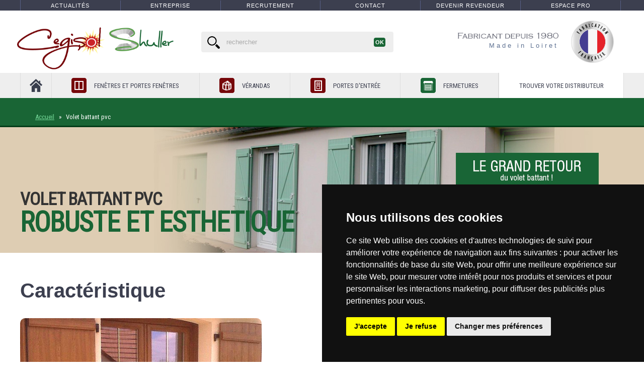

--- FILE ---
content_type: text/html; charset=UTF-8
request_url: https://www.ceg.fr/volets_battants_pvc.html
body_size: 6897
content:
<!DOCTYPE html PUBLIC "-//W3C//DTD XHTML 1.0 Transitional//EN" "http://www.w3.org/TR/xhtml1/DTD/xhtml1-transitional.dtd">
<html xmlns="http://www.w3.org/1999/xhtml">
    <head>
        <base href="https://www.ceg.fr" />
        <title>Volet battant pvc - Cegisol Shuller fenêtres PVC, ALU et Volets roulants</title>
        <meta name="description" content="Volet battant pvc - Cegisol Shuller, fabricant français depuis 1980 de fenêtres, portes PVC / ALU, vérandas, moustiquaires, et fermetures extérieures du bâtiment." />
        <meta name="viewport" content="width=device-width, initial-scale=1, minimum-scale=1, maximum-scale=1, user-scalable=no" />
        <meta http-equiv="Content-Type" content="text/html; charset=utf-8" />
        <meta name="google-site-verification" content="dY9DCAJfo7Nlf4QBjmvu-WldibGnIhVSUAJvxf214pk" />
        <meta name="p:domain_verify" content="b9885860c2896e2310a601ee9ec71349"/>
            <link rel="apple-touch-icon" sizes="57x57" href="/favicon/apple-icon-57x57.png">
    <link rel="apple-touch-icon" sizes="60x60" href="/favicon/apple-icon-60x60.png">
    <link rel="apple-touch-icon" sizes="72x72" href="/favicon/apple-icon-72x72.png">
    <link rel="apple-touch-icon" sizes="76x76" href="/favicon/apple-icon-76x76.png">
    <link rel="apple-touch-icon" sizes="114x114" href="/favicon/apple-icon-114x114.png">
    <link rel="apple-touch-icon" sizes="120x120" href="/favicon/apple-icon-120x120.png">
    <link rel="apple-touch-icon" sizes="144x144" href="/favicon/apple-icon-144x144.png">
    <link rel="apple-touch-icon" sizes="152x152" href="/favicon/apple-icon-152x152.png">
    <link rel="apple-touch-icon" sizes="180x180" href="/favicon/apple-icon-180x180.png">
    <link rel="icon" type="image/png" sizes="192x192"  href="/favicon/android-icon-192x192.png">
    <link rel="icon" type="image/png" sizes="32x32" href="/favicon/favicon-32x32.png">
    <link rel="icon" type="image/png" sizes="96x96" href="/favicon/favicon-96x96.png">
    <link rel="icon" type="image/png" sizes="16x16" href="/favicon/favicon-16x16.png">
    <link rel="manifest" href="/favicon/manifest.json">
    <meta name="msapplication-TileColor" content="#ffffff">
    <meta name="msapplication-TileImage" content="/favicon/ms-icon-144x144.png">
    <meta name="theme-color" content="#ffffff">  
        <link href="sass/css/style.css" type="text/css" media="screen" rel="stylesheet" />
<script type="text/javascript" src="sass/js/respond.js"></script>
<script type="text/javascript" src="sass/js/jquery-1.9.1.js"></script>
<script type="text/javascript" src="sass/js/script.js"></script>
<script src="sass/js/jquery-ui.js"></script>
<script src="sass/js/jquery.fancybox.js"></script>
<script src="sass/js/jquery.fancybox-media.js"></script>
<script type="text/javascript" src="sass/js/jquery.parallax-1.1.3.js"></script>
<script type="text/javascript" src="sass/js/jquery.easing.min.js"></script>
<script type="text/javascript" src="sass/js/jquery.glide.js"></script>
<script type="text/javascript" src="sass/js/jcarousel.js"></script>
<script type="text/javascript" src="sass/js/jcarousel.responsive.js"></script>
<script type="text/javascript" src="sass/js/jquery.sliderTabs.js"></script>  
        <!-- Google tag (gtag.js) -->
        <script async src="https://www.googletagmanager.com/gtag/js?id=G-CDDC858CW0"></script>
        <script>
          window.dataLayer = window.dataLayer || [];
          function gtag(){dataLayer.push(arguments);}
          gtag('js', new Date());

          gtag('config', 'G-CDDC858CW0');
        </script>
    </head>
    <body>
        <div id="top_page"></div>
<div class="header-block" id="header-block">
    <div class="nav-block" id="nav-block" >
        <div class="nav-content">
            <div class="nav-main" id="nav-main" role="navigation">
                <ul id="menu" class="nav-main-list menu-large">
                                        <li >
                    <a class="accordion-no-subnav" href="actualites.html">Actualités</a>
                        
                    </li>                        
                                        <li >
                    <a class="accordion-no-subnav" href="entreprise.html">Entreprise</a>
                        
                    </li>                        
                                        <li >
                    <a class="accordion-no-subnav" href="recrutement.html">Recrutement</a>
                        
                    </li>                        
                                        <li >
                    <a class="accordion-no-subnav" href="contact.html">Contact</a>
                        
                    </li>                        
                                        <li >
                    <a class="accordion-no-subnav" href="devenir_revendeur.html">Devenir revendeur</a>
                        
                    </li>                        
                                        <li><a href="http://www.cegpro.fr/" target="_blank" class="accordion-no-subnav">espace pro</a></li>
                </ul>
            </div>  
            <div class="clearboth"></div>
        </div>
    </div>  
    
    <div class="info-block" id="info-block">
        <div class="header-logo">
            <a id="header-logo-img" class='' href="https://www.ceg.fr"><img src='sass/css/gfx/logo-hd.png' alt='' /></a>
            <div class="header-accroche">Expert fenêtres, portes<br>et volets roulant en PVC et ALU</div>
            <div class="header-tel">
                <a href="tel:+0238292022" class="btn-phone">📞 Appeler</a>
            </div>            
        </div>
        <div class="header-search">
            <a href="#menu" class="nav-main-trigger"><span>X</span></a>
            <div class="search-content">
                <form id="RechLink" action="recherche.html" method="post">
                    <input id="rech" class="search" placeholder="rechercher" onkeyup="MajUrlRech()">
                    <input class="submit" type="submit" value="OK" >
                </form>
            </div>            
        </div>        
        <div class="header-info">
            <div class="header-info-content">
                <div class="header-info-holder icon-madein">
                    <img src="sass/css/gfx/fabrication_texte.png" alt="Fabrication Française" title="Fabrication française" />
                    <div class="txt">Made in Loiret</div>
                </div>
                <div class="header-info-holder icon-fabrication">
                    <img src="sass/css/gfx/fabrication_francaise.png" alt="Fabrication Française" title="Fabrication française" />
                </div>                
            </div>
        </div>
        <div class="clearboth"></div>
    </div>

    
    <div class="nav-block-mobile">
        <button onclick="location.href='https://www.ceg.fr';" href="" class="accordion-no-subnav">Accueil</button>
                    <button class="accordion-no-subnav" onclick="location.href='actualites.html';">Actualités</button>
                            <div class="has-subnav panel">
                 <p></p>
                </div>
                                <button class="accordion-no-subnav" onclick="location.href='entreprise.html';">Entreprise</button>
                            <div class="has-subnav panel">
                 <p></p>
                </div>
                                <button class="accordion-no-subnav" onclick="location.href='recrutement.html';">Recrutement</button>
                            <div class="has-subnav panel">
                 <p></p>
                </div>
                                <button class="accordion-no-subnav" onclick="location.href='contact.html';">Contact</button>
                            <div class="has-subnav panel">
                 <p></p>
                </div>
                                <button class="accordion-no-subnav" onclick="location.href='devenir_revendeur.html';">Devenir revendeur</button>
                            <div class="has-subnav panel">
                 <p></p>
                </div>
                        </div>

</div>

<div class="navigation-fixed">
    <div class="back-on-top clearboth">
        <a href="#top_page" class="scroll top_link"><span class="icon-haut"></span></a>
    </div>    
</div>

<div class="header-product-block" id="header-product-block">
    <div class="header-product-content">
        <div class="menu-fixer">
            <ul>
                <li class="first"><a href="https://www.ceg.fr"><img src="sass/css/gfx/ico-home.png" alt="Accueil CEG" /></a></li>
                                    <li >
                        <a href="fenetres_et_porte_fenetres.html">
                            <div style="background: url('files/brands/ico-menuiseriealu.jpg') no-repeat;"> <span>Fenêtres et portes fenêtres</span></div>                            
                        </a>
                        <div class="sub-menu">
                                                            <div class='sub-menu-col'>
                                    <div class='title'><a href="gamme_pvc_home.html">Gamme PVC</a></div>
                                    <ul>
                                        <li><a href="fenetres_pvc.html" ><span>Fenêtre PVC</span></a></li><li><a href="porte_fenetre_pvc.html" ><span>Porte fenetre PVC</span></a></li><li><a href="coulissants_pvc.html" ><span>Baie vitrée coulissante PVC</span></a></li><li><a href="accessoires_pvc.html" ><span>Personnalisation PVC</span></a></li>                                    </ul>
                                </div>
                                                            <div class='sub-menu-col'>
                                    <div class='title'><a href="gamme_alu_home.html">Gamme ALU</a></div>
                                    <ul>
                                        <li><a href="fenetres_alu.html" ><span>Fenêtre ALU</span></a></li><li><a href="porte_fenetre_alu.html" ><span>Porte fenêtre ALU</span></a></li><li><a href="coulissants_alu.html" ><span>Baie vitrée coulissante ALU</span></a></li><li><a href="accessoires_alu.html" ><span>Personnalisation ALU</span></a></li>                                    </ul>
                                </div>
                                                        <div class="clearboth"></div>
                            <div class="blue-line">
                                <div class="blue-line-col"><a class="ico-config" target="_blank" href="https://simuleo.herculepro.com/simuleo/volma/selecteur-maisons">Configurateur</a></div>
                                <div class="blue-line-col"><a class="ico-video fancybox-media" href="https://youtu.be/K55m0T19yzY">Voir la vidéo</a></div>
                                <div class="blue-line-col"><a class="ico-faq" href="contact.html">Des questions ?</a></div>
                                <div class="clearboth"></div>
                            </div>
                            <div class="lastcol">
                                <div class="title">CONSULTEZ AUSSI :</div>
                                                                    <div class="lastcol-col">
                                                                                <div class="pdf-zone">
                                            <div class="pdf"><a target="_blank" href="https://www.ceg.fr/files/fichier/Menuiserie%20PVC.pdf"><img src="sass/css/gfx/ico-pdf.png" alt="Voir catalogue  PVC" title="Voir catalogue  PVC" /></a></div>
                                            <div class="text"><a target="_blank" href="https://www.ceg.fr/files/fichier/Menuiserie%20PVC.pdf">Voir catalogue  PVC</a></div>
                                            <div class="clearboth"></div>                                            
                                        </div>
                                                                            </div>
                                                                    <div class="lastcol-col">
                                                                                <div class="pdf-zone">
                                            <div class="pdf"><a target="_blank" href="http://www.ceg.fr/files/fichier/Menuiserie_ALU_ceg.pdf"><img src="sass/css/gfx/ico-pdf.png" alt="Voir catalogue ALU" title="Voir catalogue ALU" /></a></div>
                                            <div class="text"><a target="_blank" href="http://www.ceg.fr/files/fichier/Menuiserie_ALU_ceg.pdf">Voir catalogue ALU</a></div>
                                            <div class="clearboth"></div>                                            
                                        </div>
                                                                            </div>
                                                                <div class="clearboth"></div>
                            </div>
                        </div>
                    </li>
                                    <li >
                        <a href="verandas.html">
                            <div style="background: url('files/brands/ico-veranda.jpg') no-repeat;"> <span>Vérandas</span></div>                            
                        </a>
                        <div class="sub-menu">
                                                            <div class='sub-menu-col'>
                                    <div class='title'><a href="verandas_aluminium.html">Vérandas Aluminium</a></div>
                                    <ul>
                                        <li><a href="sas_d_entree.html" ><span>Sas d'entrée</span></a></li><li><a href="piece_a_vivre.html" ><span>Pièce à vivre</span></a></li><li><a href="abri_de_piscine.html" ><span>Abri de piscine</span></a></li><li><a href="pergola.html" ><span>Pergola</span></a></li>                                    </ul>
                                </div>
                                                        <div class="clearboth"></div>
                            <div class="blue-line">
                                <div class="blue-line-col"><a class="ico-config" target="_blank" href="https://simuleo.herculepro.com/simuleo/volma/selecteur-maisons">Configurateur</a></div>
                                <div class="blue-line-col"><a class="ico-video fancybox-media" href="https://youtu.be/K55m0T19yzY">Voir la vidéo</a></div>
                                <div class="blue-line-col"><a class="ico-faq" href="contact.html">Des questions ?</a></div>
                                <div class="clearboth"></div>
                            </div>
                            <div class="lastcol">
                                <div class="title">CONSULTEZ AUSSI :</div>
                                                                    <div class="lastcol-col">
                                                                                <div class="pdf-zone">
                                            <div class="pdf"><a target="_blank" href="https://www.ceg.fr/files/fichier/ALU VERANDA.pdf"><img src="sass/css/gfx/ico-pdf.png" alt="Voir catalogue Vérandas" title="Voir catalogue Vérandas" /></a></div>
                                            <div class="text"><a target="_blank" href="https://www.ceg.fr/files/fichier/ALU VERANDA.pdf">Voir catalogue Vérandas</a></div>
                                            <div class="clearboth"></div>                                            
                                        </div>
                                                                            </div>
                                                                    <div class="lastcol-col">
                                                                                <div class="pdf-zone">                                              
                                            <div class="pdf"><a target="_blank" href="gardes_corps_alu.html"><img src="sass/css/gfx/ico-page.png" alt="Garde corps" title="Garde corps" /></a></div>
                                            <div class="text"><a href="gardes_corps_alu.html">Garde corps</a></div>
                                            <div class="clearboth"></div>                                            
                                        </div>                                        
                                                                            </div>
                                                                <div class="clearboth"></div>
                            </div>
                        </div>
                    </li>
                                    <li >
                        <a href="portes_d_entree.html">
                            <div style="background: url('files/brands/ico-porteentree.jpg') no-repeat;"> <span>Portes d'entrée</span></div>                            
                        </a>
                        <div class="sub-menu">
                                                            <div class='sub-menu-col'>
                                    <div class='title'><a href="modeles_contemporains.html">Modèles contemporains</a></div>
                                    <ul>
                                        <li><a href="portes_entree_contemporain_pvc.html" ><span>Contemporain PVC</span></a></li><li><a href="portes_entree_contemporain_alu.html" ><span>Contemporain ALU</span></a></li><li><a href="personnalisation_contemporain.html" ><span>Personnalisation</span></a></li>                                    </ul>
                                </div>
                                                            <div class='sub-menu-col'>
                                    <div class='title'><a href="modeles_classiques.html">Modèles classiques</a></div>
                                    <ul>
                                        <li><a href="classique_pvc.html" ><span>Classique PVC</span></a></li><li><a href="classique_alu.html" ><span>Classique ALU</span></a></li><li><a href="personnalisation_classique.html" ><span>Personnalisation</span></a></li>                                    </ul>
                                </div>
                                                            <div class='sub-menu-col'>
                                    <div class='title'><a href="portes_personnalisables.html">Les portes personnalisables</a></div>
                                    <ul>
                                        <li><a href="les_glorieuses.html" ><span>Les Glorieuses</span></a></li><li><a href="porte_a_vitrage_deco.html" ><span>Porte à vitrage déco</span></a></li><li><a href="porte_fermiere.html" ><span>Porte fermière</span></a></li><li><a href="porte_de_service.html" ><span>Porte de service</span></a></li>                                    </ul>
                                </div>
                                                        <div class="clearboth"></div>
                            <div class="blue-line">
                                <div class="blue-line-col"><a class="ico-config" target="_blank" href="https://simuleo.herculepro.com/simuleo/volma/selecteur-maisons">Configurateur</a></div>
                                <div class="blue-line-col"><a class="ico-video fancybox-media" href="https://youtu.be/K55m0T19yzY">Voir la vidéo</a></div>
                                <div class="blue-line-col"><a class="ico-faq" href="contact.html">Des questions ?</a></div>
                                <div class="clearboth"></div>
                            </div>
                            <div class="lastcol">
                                <div class="title">CONSULTEZ AUSSI :</div>
                                                                    <div class="lastcol-col">
                                                                                <div class="pdf-zone">
                                            <div class="pdf"><a target="_blank" href="http://www.ceg.fr/files/fichier/catalogue_portes_pvc_ceg.pdf"><img src="sass/css/gfx/ico-pdf.png" alt="Catalogue portes PVC" title="Catalogue portes PVC" /></a></div>
                                            <div class="text"><a target="_blank" href="http://www.ceg.fr/files/fichier/catalogue_portes_pvc_ceg.pdf">Catalogue portes PVC</a></div>
                                            <div class="clearboth"></div>                                            
                                        </div>
                                                                            </div>
                                                                    <div class="lastcol-col">
                                                                                <div class="pdf-zone">
                                            <div class="pdf"><a target="_blank" href="http://www.ceg.fr/files/fichier/catalogue_portes_alu_ceg.pdf"><img src="sass/css/gfx/ico-pdf.png" alt="Catalogue portes ALU" title="Catalogue portes ALU" /></a></div>
                                            <div class="text"><a target="_blank" href="http://www.ceg.fr/files/fichier/catalogue_portes_alu_ceg.pdf">Catalogue portes ALU</a></div>
                                            <div class="clearboth"></div>                                            
                                        </div>
                                                                            </div>
                                                                    <div class="lastcol-col">
                                                                                <div class="pdf-zone">
                                            <div class="pdf"><a target="_blank" href="http://www.ceg.fr/files/fichier/catalogue_portes_deco_ceg.pdf"><img src="sass/css/gfx/ico-pdf.png" alt="Catalogue panneaux verriers" title="Catalogue panneaux verriers" /></a></div>
                                            <div class="text"><a target="_blank" href="http://www.ceg.fr/files/fichier/catalogue_portes_deco_ceg.pdf">Catalogue panneaux verriers</a></div>
                                            <div class="clearboth"></div>                                            
                                        </div>
                                                                            </div>
                                                                <div class="clearboth"></div>
                            </div>
                        </div>
                    </li>
                                    <li class='last '>
                        <a href="fermetures.html">
                            <div style="background: url('files/brands/ico-portegarage.jpg') no-repeat;"> <span>Fermetures</span></div>                            
                        </a>
                        <div class="sub-menu">
                                                            <div class='sub-menu-col'>
                                    <div class='title'><a href="volet_roulant.html">Volets roulants</a></div>
                                    <ul>
                                        <li><a href="volets_roulants_renovation.html" ><span>Volet roulant Rénovation</span></a></li><li><a href="volets_roulants_traditionnels.html" ><span>Volet roulant Traditionnel</span></a></li><li><a href="volets_roulants_bloc_baie.html" ><span>Volet roulant Bloc baie</span></a></li><li><a href="accessoires_volets_roulants.html" ><span>Options</span></a></li>                                    </ul>
                                </div>
                                                            <div class='sub-menu-col'>
                                    <div class='title'><a href="shuller_portes_de_garage.html">Portes de garage</a></div>
                                    <ul>
                                        <li><a href="porte_garage_enroulable.html" ><span>Porte de garage enroulable</span></a></li><li><a href="porte_garage_refoulement_lateral.html" ><span>Porte de garage refoulement latéral</span></a></li><li><a href="porte_sectionnelle.html" ><span>Porte de garage sectionnelle</span></a></li>                                    </ul>
                                </div>
                                                        <div class="clearboth"></div>
                            <div class="blue-line">
                                <div class="blue-line-col"><a class="ico-config" target="_blank" href="https://simuleo.herculepro.com/simuleo/volma/selecteur-maisons">Configurateur</a></div>
                                <div class="blue-line-col"><a class="ico-video fancybox-media" href="https://youtu.be/K55m0T19yzY">Voir la vidéo</a></div>
                                <div class="blue-line-col"><a class="ico-faq" href="contact.html">Des questions ?</a></div>
                                <div class="clearboth"></div>
                            </div>
                            <div class="lastcol">
                                <div class="title">CONSULTEZ AUSSI :</div>
                                                                    <div class="lastcol-col">
                                                                                <div class="pdf-zone">
                                            <div class="pdf"><a target="_blank" href="https://www.ceg.fr/files/fichier/Catalogue_SHULLER_ceg_fermetures.pdf"><img src="sass/css/gfx/ico-pdf.png" alt="Voir le catalogue" title="Voir le catalogue" /></a></div>
                                            <div class="text"><a target="_blank" href="https://www.ceg.fr/files/fichier/Catalogue_SHULLER_ceg_fermetures.pdf">Voir le catalogue</a></div>
                                            <div class="clearboth"></div>                                            
                                        </div>
                                                                            </div>
                                                                    <div class="lastcol-col">
                                                                                <div class="pdf-zone">                                              
                                            <div class="pdf"><a target="_blank" href="moustiquaires.html"><img src="sass/css/gfx/ico-page.png" alt="Moustiquaires" title="Moustiquaires" /></a></div>
                                            <div class="text"><a href="moustiquaires.html">Moustiquaires</a></div>
                                            <div class="clearboth"></div>                                            
                                        </div>                                        
                                                                            </div>
                                                                <div class="clearboth"></div>
                            </div>
                        </div>
                    </li>
                                    <li>
                        <a class="distributeur" href="distributeurs.html">
                            Trouver votre distributeur
                        </a>
                    </li>
            </ul>
        </div>
    </div>
</div>

<!-- Navigation -->
<div class="navigation-block">
    <div class='navigation-content'>
        <div class="navigation">
    <a href=https://www.ceg.fr>Accueil</a> &nbsp; »  &nbsp; Volet battant pvc</div>    
    </div>
</div>

<style>.bandeau-back{background: url("/files/category/bandeau-fermeture-volet-battant-pvc.jpg") no-repeat center top #3f3f3f;}</style><div class="zonebandeau-block bandeau-back">
    <div class="zonebandeau-content">
        <h1>Volet battant PVC</h1>
        <div class="subtitle">ROBUSTE ET ESTHETIQUE</div>
    </div>
</div>


<!-- Début content -->
<div class="zone-page-block">
    <div class='zone-page-content'>
        <div class='produitvitrine'>            
            <div class="page-left">
                <div class="block-produit-vitrine border-trait"><h2 class="block-subtitle">Caractéristique</h2><div class='col-left'><div class='block-img'><a class="fancybox" href="files/news/181016-volet-battant-caracteristiques.jpg"><img class="img-height-250 img-main" src="files/news/181016-volet-battant-caracteristiques.jpg" alt="181016-volet-battant-caracteristiques.jpg" /></a></div></div>  <div class='col-right'>                                          
                                        <div class="block-text"><h3>Le volet battant: un incontournable !</h3>
<p>Le volet battant PVC saura vous s&eacute;duire par son esth&eacute;tisme et sa robustesse. <br /><br /> Il ne demande aucun entretien si ce n&rsquo;est un nettoyage &agrave; l&rsquo;eau savonneuse de temps &agrave; autre pour rester propre. <br /><br /> Gr&acirc;ce &agrave; ses nombreuses combinaisons il pourra prendre l&rsquo;aspect d&rsquo;un volet traditionnel en bois tout en gardant les excellentes propri&eacute;t&eacute;s techniques du PVC.</p>
<h4>Avantages</h4>
<ul>
<li>Epaisseur panneau 24 ou 28 mm</li>
<li>R&eacute;alisation avec ou sans &eacute;charpe en forme droite ou cintr&eacute;e</li>
<li>Gamme compl&egrave;te d&rsquo;accessoires Aluminium ou composite</li>
<li>Planches en PVC extrud&eacute; clips&eacute;es et coll&eacute;es avec renfort interne</li>
</ul>
<!-- trait --><div class="galery"></div>      </div>                    
                                    </div>   
                                    <div class='clearboth'></div></div>
                        <div class='clearboth'></div><div class="block-produit-vitrine "><h2 class="block-subtitle">Coloris</h2><div class='col-left'><div class='block-img'><a class="fancybox" href="files/news/181016-volet-battant-coloris.jpg"><img class="img-height-250 img-main" src="files/news/181016-volet-battant-coloris.jpg" alt="181016-volet-battant-coloris.jpg" /></a></div></div>  <div class='col-right'>                                          
                                        <div class="block-text"><h3>L&rsquo;aspect du bois,<br />les qualit&eacute;s du PVC</h3>
<p>Obtenez l&rsquo;aspect du bois gr&acirc;ce &agrave; notre plaxage ch&ecirc;ne dor&eacute;.<br /><br /> Le profil&eacute; PVC est rev&ecirc;tu d&rsquo;un film acrylique teint&eacute;, trait&eacute; contre les rayons UV.<br /><br /> Cette technique permet d&rsquo;associer l&rsquo;apparence du bois et les performances d&rsquo;une menuiserie PVC.</p><div class="galery"><a class="fancybox" href="files/news/181016-volet-battant-coloris-plaxe.jpg"><img class="img-thumb" src="files/news/181016-volet-battant-coloris-plaxe.jpg" alt="181016-volet-battant-coloris-plaxe.jpg" /></a></div>      </div>                    
                                    </div>   
                                    <div class='clearboth'></div></div>
                        <div class='clearboth'></div><div class="block-produit-vitrine border-trait"><div class='col-left'><div class='block-img'><a class="fancybox" href="files/news/181016-volet-battant-coloris-teinte.jpg"><img class="img-height-250 img-main" src="files/news/181016-volet-battant-coloris-teinte.jpg" alt="181016-volet-battant-coloris-teinte.jpg" /></a></div></div>  <div class='col-right'>                                          
                                        <div class="block-text"><h3>Discr&eacute;tion et simplicit&eacute;</h3>
<p>Nos volets battants PVC blanc teint&eacute; masse sauront vous s&eacute;duire par leur grande robustesse face aux chocs.<br /><br />Le principe de la couleur teint&eacute;e masse consiste &agrave; utiliser des pigments de couleurs qui sont ensuite ajout&eacute;s &agrave; la mati&egrave;re premi&egrave;re du PVC.</p>
<!-- trait --><div class="galery"><a class="fancybox" href="files/news/181016-volet-battant-teinte-masse.jpg"><img class="img-thumb" src="files/news/181016-volet-battant-teinte-masse.jpg" alt="181016-volet-battant-teinte-masse.jpg" /></a></div>      </div>                    
                                    </div>   
                                    <div class='clearboth'></div></div>
                        <div class='clearboth'></div><div class="block-produit-vitrine "><h2 class="block-subtitle">Produits complémentaires</h2><div class='col-left'><div class='block-img'><a class="fancybox" href="files/news/181016-volet-battant-complementaire.jpg"><img class="img-height-250 img-main" src="files/news/181016-volet-battant-complementaire.jpg" alt="181016-volet-battant-complementaire.jpg" /></a></div></div>  <div class='col-right'>                                          
                                        <div class="block-text"><h3>Des volets battants sur-mesure pour donner du charme &agrave; votre habitation !</h3>
<p>Toujours ind&eacute;modable, les volets battants apporteront une v&eacute;ritable touche d&rsquo;originalit&eacute; &agrave; votre habitation.<br /><br />Profitez d&rsquo;une finition parfaite et d&rsquo;une qualit&eacute; &agrave; toute &eacute;preuve qu&rsquo;ils soient en aluminium ou en PVC; &agrave; vous de choisir le mat&eacute;riau qui vous conviendra le mieux.</p>
<a class="bulle-plus" href="volets_battants_alu.html">VOLET BATTANT ALU</a><div class="galery"></div>      </div>                    
                                    </div>   
                                    <div class='clearboth'></div></div>
                        <div class='clearboth'></div>                <div class='clearboth'></div>        
            </div>
            <div class="clearboth"></div>
        </div>
    </div>
</div>    <div class="zoneinfo-block">
    <div class="zoneinfo-block-content">
        <div class="zoneinfo-content-bulle">
            <div class="zonetel-col">
                <h3>Contactez-nous</h3>
                <div class="tel icon-phone"><span class="text-tel">02 38 29 20 22</span></div>
                <div class="email icon-envelop"><span class="text-email">infos@ceg.fr</span></div>
            </div>
            <div class="zonequi-col">
                <img  src='files/page/vignette-poignee.jpg' alt='Engagement' />                
                <div class="zonequi-col-txt">
                    <h3>Engagement</h3>
                    <p><p>L'assurance de produits sur mesure de conception et de fabrication fran&ccedil;aise que ce soit pour la r&eacute;novation d'un b&acirc;timent ancien ou dans une construction neuve.</p></p>
                </div>
                <div class="clearboth"></div>
            </div>
            <div class="zonequi-col">
                <img  src='files/page/fabrication-fr.png' alt='Made in France' />                
                <div class="zonequi-col-txt">
                    <h3>Made in France</h3>
                    <p><p>Notre fabrication <strong>100% Fran&ccedil;aise</strong> est r&eacute;alis&eacute;e dans le centre de la France (Loiret 45). Nous nous engageons &agrave; vous proposer le maximum de produits fran&ccedil;ais de qualit&eacute;.</p></p>
                </div>
                <div class="clearboth"></div>
            </div>
            <div class="zonecertif-col">
                <a href="https://www.valobat.fr/" target="_blank"><img src="sass/css/gfx/logo-valobat.jpg"></a>
                <div  class="zonequi-col-txt">
                    <p>IDU FR323402_04AKVS</p>
                </div>
            </div>
        </div>
    </div>
</div>

<div class="zonetel-block">
    <div class="zonetel-content">
        <div class="text ">
        <ul>
                            <li >
                    <a href="fenetres_et_porte_fenetres.html">
                        <span>Fenêtres et portes fenêtres </span>
                    </a>
                    <div class="sub-menu">
                        <ul>
                            <li style="margin-top:10px;"><a href="gamme_pvc_home.html" ><span>Gamme PVC</span></a></li><li style="margin-left:10px;"><a style="color:#7e8399;" href="fenetres_pvc.html" ><span>» Fenêtre PVC</span></a></li><li style="margin-left:10px;"><a style="color:#7e8399;" href="porte_fenetre_pvc.html" ><span>» Porte fenetre PVC</span></a></li><li style="margin-left:10px;"><a style="color:#7e8399;" href="coulissants_pvc.html" ><span>» Baie vitrée coulissante PVC</span></a></li><li style="margin-left:10px;"><a style="color:#7e8399;" href="accessoires_pvc.html" ><span>» Personnalisation PVC</span></a></li><li style="margin-top:10px;"><a href="gamme_alu_home.html" ><span>Gamme ALU</span></a></li><li style="margin-left:10px;"><a style="color:#7e8399;" href="fenetres_alu.html" ><span>» Fenêtre ALU</span></a></li><li style="margin-left:10px;"><a style="color:#7e8399;" href="porte_fenetre_alu.html" ><span>» Porte fenêtre ALU</span></a></li><li style="margin-left:10px;"><a style="color:#7e8399;" href="coulissants_alu.html" ><span>» Baie vitrée coulissante ALU</span></a></li><li style="margin-left:10px;"><a style="color:#7e8399;" href="accessoires_alu.html" ><span>» Personnalisation ALU</span></a></li>                        </ul>
                    </div>
                </li>
                            <li >
                    <a href="verandas.html">
                        <span>Vérandas </span>
                    </a>
                    <div class="sub-menu">
                        <ul>
                            <li style="margin-top:10px;"><a href="verandas_aluminium.html" ><span>Vérandas Aluminium</span></a></li><li style="margin-left:10px;"><a style="color:#7e8399;" href="sas_d_entree.html" ><span>» Sas d'entrée</span></a></li><li style="margin-left:10px;"><a style="color:#7e8399;" href="piece_a_vivre.html" ><span>» Pièce à vivre</span></a></li><li style="margin-left:10px;"><a style="color:#7e8399;" href="abri_de_piscine.html" ><span>» Abri de piscine</span></a></li><li style="margin-left:10px;"><a style="color:#7e8399;" href="pergola.html" ><span>» Pergola</span></a></li>                        </ul>
                    </div>
                </li>
                            <li >
                    <a href="portes_d_entree.html">
                        <span>Portes d'entrée </span>
                    </a>
                    <div class="sub-menu">
                        <ul>
                            <li style="margin-top:10px;"><a href="modeles_contemporains.html" ><span>Modèles contemporains</span></a></li><li style="margin-left:10px;"><a style="color:#7e8399;" href="portes_entree_contemporain_pvc.html" ><span>» Contemporain PVC</span></a></li><li style="margin-left:10px;"><a style="color:#7e8399;" href="portes_entree_contemporain_alu.html" ><span>» Contemporain ALU</span></a></li><li style="margin-left:10px;"><a style="color:#7e8399;" href="personnalisation_contemporain.html" ><span>» Personnalisation</span></a></li><li style="margin-top:10px;"><a href="modeles_classiques.html" ><span>Modèles classiques</span></a></li><li style="margin-left:10px;"><a style="color:#7e8399;" href="classique_pvc.html" ><span>» Classique PVC</span></a></li><li style="margin-left:10px;"><a style="color:#7e8399;" href="classique_alu.html" ><span>» Classique ALU</span></a></li><li style="margin-left:10px;"><a style="color:#7e8399;" href="personnalisation_classique.html" ><span>» Personnalisation</span></a></li><li style="margin-top:10px;"><a href="portes_personnalisables.html" ><span>Les portes personnalisables</span></a></li><li style="margin-left:10px;"><a style="color:#7e8399;" href="les_glorieuses.html" ><span>» Les Glorieuses</span></a></li><li style="margin-left:10px;"><a style="color:#7e8399;" href="porte_a_vitrage_deco.html" ><span>» Porte à vitrage déco</span></a></li><li style="margin-left:10px;"><a style="color:#7e8399;" href="porte_fermiere.html" ><span>» Porte fermière</span></a></li><li style="margin-left:10px;"><a style="color:#7e8399;" href="porte_de_service.html" ><span>» Porte de service</span></a></li>                        </ul>
                    </div>
                </li>
                            <li class='last '>
                    <a href="fermetures.html">
                        <span>Fermetures </span>
                    </a>
                    <div class="sub-menu">
                        <ul>
                            <li style="margin-top:10px;"><a href="volet_roulant.html" ><span>Volets roulants</span></a></li><li style="margin-left:10px;"><a style="color:#7e8399;" href="volets_roulants_renovation.html" ><span>» Volet roulant Rénovation</span></a></li><li style="margin-left:10px;"><a style="color:#7e8399;" href="volets_roulants_traditionnels.html" ><span>» Volet roulant Traditionnel</span></a></li><li style="margin-left:10px;"><a style="color:#7e8399;" href="volets_roulants_bloc_baie.html" ><span>» Volet roulant Bloc baie</span></a></li><li style="margin-left:10px;"><a style="color:#7e8399;" href="accessoires_volets_roulants.html" ><span>» Options</span></a></li><li style="margin-top:10px;"><a href="shuller_portes_de_garage.html" ><span>Portes de garage</span></a></li><li style="margin-left:10px;"><a style="color:#7e8399;" href="porte_garage_enroulable.html" ><span>» Porte de garage enroulable</span></a></li><li style="margin-left:10px;"><a style="color:#7e8399;" href="porte_garage_refoulement_lateral.html" ><span>» Porte de garage refoulement latéral</span></a></li><li style="margin-left:10px;"><a style="color:#7e8399;" href="porte_sectionnelle.html" ><span>» Porte de garage sectionnelle</span></a></li>                        </ul>
                    </div>
                </li>
                    </ul>                
        </div>

        <div class="socialbox">            
            <div class="socialbox-content">
                <div class="box-title">Restons connectés</div> 
                <div class="clearboth"></div>
                <div id="fb-root"></div>
                <div class="fb-like" data-href="http://www.ceg.fr" data-layout="button_count" data-action="like" data-show-faces="false" data-share="false"></div>

                <div class="social-bulle">
                    <div>
                        <a target="_blank" class="linkedin" href="https://www.youtube.com/@MyCEG"><img src="sass/css/gfx/logo-youtube.png" alt="Youtube"></a>
                    </div>
                    <div>
                        <a target="_blank" class="linkedin" href="https://www.linkedin.com/company/ceg-cegisol-shuller/"><img src="sass/css/gfx/logo-linkedin.png" alt="linkedin"></a>
                    </div>
                    <div>
                        <a target="_blank" class="facebook" href="https://www.facebook.com/CEG-Cegisol-Shuller-108372988539182"><img src="sass/css/gfx/logo-facebook.png" alt="Facebook"></a>
                    </div>                    
                    <div>
                        <a target="_blank" class="facebook" href="https://www.pinterest.fr/cegsasCEGISOLSHULLER/"><img src="sass/css/gfx/logo-pinterest.png" alt="Facebook"></a>
                    </div>                    
                </div>
                <div class="clearboth"></div>
            </div> 
        </div>
        
        <!-- <div class="footer-link">
            <img src="sass/css/gfx/logo-assoc-commercant.png" alt="Association des commerçants de Coullons">
        </div> -->
        
        <div class="clearboth"></div>
    </div>
</div>

<div class="footer-block" id="footer-block">	
	<div class="footer-content">
            <div class="copyright">
                <p>Copyright &copy;2018 <a href="http://www.medialabeille.com" ><img src="sass/css/gfx/logo-medialabeille.png" />Média l'Abeille</a> Création de sites Internet à Clermont-Ferrand 
                    | <a href="mentions_legales.html">mentions légales</a>
                </p>
            </div>
            <div class="clearboth"></div>
	</div>
</div> 
    <!-- Cookie Consent by FreePrivacyPolicy.com https://www.FreePrivacyPolicy.com -->
    <script type="text/javascript" src="//www.freeprivacypolicy.com/public/cookie-consent/4.2.0/cookie-consent.js" charset="UTF-8"></script>
    <script type="text/javascript" charset="UTF-8">
    document.addEventListener('DOMContentLoaded', function () {
    cookieconsent.run({"notice_banner_type":"simple","consent_type":"express","palette":"dark","language":"fr","page_load_consent_levels":["strictly-necessary"],"notice_banner_reject_button_hide":false,"preferences_center_close_button_hide":false,"page_refresh_confirmation_buttons":false,"website_name":"Cegisol Shuller","website_privacy_policy_url":"https://www.ceg.fr/mentions_legales.html"});
    });
    </script>        
        
    </body>
</html>   

--- FILE ---
content_type: text/css
request_url: https://www.ceg.fr/sass/css/style.css
body_size: 25073
content:
@charset "UTF-8";
/* ------------------------- */
/* Tag et variables globales */
/* ------------------------- */
/* ----------------------------------------- */
/* ---------  Configuration du site  ------- */
/* ----------------------------------------- */
/* ---------------------- */
/* Varibales principales */
/* ---------------------- */
/*$bg-color: #1f1f1f;*/
/* ---------------------- */
/* Onglets jquery-ui.scss */
/* ---------------------- */
/* Etat par défaut */
/* Etat survolé */
/* Etat actif */
/* Zone conteneur */
@import url(http://fonts.googleapis.com/css?family=Schoolbell);
@import url(http://fonts.googleapis.com/css?family=Advent+Pro:600);
@import url(http://fonts.googleapis.com/css?family=Roboto:400,500,700);
@import "https://fonts.googleapis.com/css?family=Montserrat:400,700";
@import url("https://fonts.googleapis.com/css?family=Roboto+Condensed");
html {
  height: 100%; }

body {
  margin: 0px;
  padding: 0px;
  font-family: "Roboto Condensed", sans-serif;
  font-size: 15px;
  color: #5a5964;
  transition: all 0.3s linear 0s; }

a {
  text-decoration: none; }
a:hover {
  text-decoration: none; }

h1, h2, h3, h4 {
  color: #154F85;
  font-family: "Roboto Condensed", sans-serif;
  margin-bottom: 5px;
  margin-top: 0;
  padding: 0;
  letter-spacing: 0px;
  font-weight: normal; }

h1, h2 {
  font-size: 24px; }

h3 {
  font-size: 20px; }

form {
  padding: 0px;
  margin: 0px; }

img, embed, canvas, video, audio, picture {
  max-width: 100%;
  height: auto; }

.nav-main-trigger {
  position: absolute;
  right: 15px;
  background: none repeat scroll 0 0 #b9ab9b;
  border-radius: 6px;
  width: 20%; }
@media only screen and (min-width: 781px) and (max-width: 1219px) {
  .nav-main-trigger {
    display: none; } }
@media only screen and (min-width: 1220px) {
  .nav-main-trigger {
    display: none; } }
.nav-main-trigger > span {
  background-image: url("gfx/icone-menu-mobile.png");
  background-position: 0px 5px;
  background-repeat: no-repeat;
  display: block;
  height: 50px;
  margin: 0 auto;
  overflow: hidden;
  text-align: left;
  text-indent: -119988px;
  width: 40px; }

.nav-main-trigger.active {
  background: none repeat scroll 0 0 #eb4e33; }

.nav-main {
  font-family: "Roboto", sans-serif;
  font-size: 13px;
  font-weight: normal;
  position: relative;
  z-index: 4;
  clear: both; }
@media only screen and (max-width: 780px) {
  .nav-main {
    width: 100%; } }
@media only screen and (min-width: 781px) and (max-width: 1219px) {
  .nav-main {
    width: 100%; } }
.nav-main .nav-main-list {
  list-style: none;
  margin: 0px;
  -ms-box-orient: horizontal;
  display: -webkit-box;
  display: -moz-box;
  display: -ms-flexbox;
  display: -moz-flex;
  display: -webkit-flex;
  display: flex;
  -webkit-justify-content: space-around;
  justify-content: space-around;
  -webkit-flex-flow: row wrap;
  flex-flow: row wrap;
  -webkit-align-items: stretch;
  align-items: stretch; }
@media only screen and (max-width: 780px) {
  .nav-main .nav-main-list {
    padding: 15px; } }
@media only screen and (min-width: 781px) and (max-width: 1219px) {
  .nav-main .nav-main-list {
    padding: 0px; } }
@media only screen and (min-width: 1220px) {
  .nav-main .nav-main-list {
    padding: 0px 0px; } }
.nav-main .nav-main-list .first a {
  /*                      border-radius:0px 0px 0px 0px;
                        border-radius:0px 0px 0px 0px;
                        border-left:0px;*/ }
@media only screen and (min-width: 1220px) {
  .nav-main .nav-main-list .last {
    border-right: 1px solid #ddd; } }
.nav-main .nav-main-list .last a {
  border-right: 0px !important; }
.nav-main .nav-main-list > li {
  text-align: center;
  flex-grow: 1;
  padding-top: 1px;
  list-style: none outside none;
  background: #3c3f4f none repeat scroll 0 0;
  border-top: 1px solid #3c3f4f;
  padding-top: 0;
  position: static; }
@media only screen and (max-width: 780px) {
  .nav-main .nav-main-list > li {
    display: inline-block;
    text-align: center;
    flex-basis: 1px; } }
@media only screen and (min-width: 781px) and (max-width: 1219px) {
  .nav-main .nav-main-list > li {
    display: inline-block; } }
@media only screen and (min-width: 1220px) {
  .nav-main .nav-main-list > li {
    display: inline-block;
    flex-basis: 1px; } }
.nav-main .nav-main-list > li > a {
  color: #fff;
  display: block;
  font-size: 11px;
  position: relative;
  text-decoration: none;
  text-transform: uppercase;
  transition-duration: 0s;
  transition-property: color;
  transition-timing-function: ease;
  font-weight: 400;
  padding: 4px;
  letter-spacing: 1px;
  border-right: 1px solid #575F87; }
.nav-main .nav-main-list > li > a:hover {
  transition-duration: 0.1s;
  transition-property: all;
  transition-timing-function: ease;
  background-color: #fff !important;
  color: #243238;
  text-shadow: none; }
.nav-main .nav-main-list > li:hover > ul {
  display: block; }
.nav-main .nav-main-list > li:hover > .sub-menu {
  display: block; }
.nav-main .nav-main-list > li .sub-menu {
  background: none repeat scroll 0 0 rgba(255, 255, 255, 0.95);
  position: absolute;
  left: 0px;
  z-index: 10;
  margin-left: 0px;
  padding: 30px 20px 20px;
  display: none; }
@media only screen and (min-width: 781px) and (max-width: 1219px) {
  .nav-main .nav-main-list > li .sub-menu {
    width: 100%; } }
@media only screen and (min-width: 1220px) {
  .nav-main .nav-main-list > li .sub-menu {
    width: 1188px;
    margin-left: 6px; } }
.nav-main .nav-main-list > li .sub-menu > .sub-menu-columnn {
  float: left;
  border-right: 1px solid #eee;
  margin-right: 20px;
  padding-right: 9px; }
@media only screen and (min-width: 781px) and (max-width: 1219px) {
  .nav-main .nav-main-list > li .sub-menu > .sub-menu-columnn {
    width: 46%;
    margin-bottom: 30px; } }
@media only screen and (min-width: 1220px) {
  .nav-main .nav-main-list > li .sub-menu > .sub-menu-columnn {
    width: 22%; } }
.nav-main .nav-main-list > li .sub-menu > .sub-menu-columnn > .sub-menu-title {
  color: #5a5b5e;
  font: 20px/18px "Open Sans",Arial,sans-serif;
  text-align: left;
  text-transform: uppercase;
  margin-bottom: 13px;
  height: 35px;
  overflow: hidden; }
.nav-main .nav-main-list > li .sub-menu > .sub-menu-columnn > ul {
  list-style: none;
  margin: 0px;
  padding: 0px 0px; }
.nav-main .nav-main-list > li .sub-menu > .sub-menu-columnn > ul > li > a {
  display: block;
  padding: 0px;
  color: #aaa;
  transition: all 0.15s ease 0s;
  text-align: left;
  letter-spacing: -0.1px;
  margin-top: 1px;
  margin-left: 10px; }
.nav-main .nav-main-list > li .sub-menu > .sub-menu-columnn > ul > li > a img {
  border-radius: 3px;
  float: left;
  margin-right: 10px;
  position: relative;
  top: -8px;
  width: 34px;
  height: 34px; }
.nav-main .nav-main-list > li .sub-menu > .sub-menu-columnn > ul > li > a > .sub-menu-title {
  position: relative;
  top: 2px; }
.nav-main .nav-main-list > li .sub-menu > .sub-menu-columnn > ul > li > a:hover {
  text-decoration: underline; }
.nav-main .nav-main-list > li .sub-menu > .sub-menu-columnn > ul > li:before {
  border-bottom: 4px solid transparent;
  border-left: 4px solid #fff;
  border-top: 4px solid transparent;
  content: "";
  height: 0;
  position: absolute;
  margin-top: 8px;
  width: 0; }
.nav-main .nav-main-list > li .sub-menu > .last-column {
  border-right: 0px !important;
  margin-right: 0px !important; }
.nav-main .nav-main-list::before {
  background-color: #575f87;
  content: "";
  width: 1px; }
.nav-main .nav-main-list::after {
  background-color: #3c3f4f;
  content: "";
  width: 6px; }

.overlay-menu {
  background-color: rgba(255, 255, 255, 0.7);
  height: 100%;
  width: 100%;
  position: absolute;
  top: 0;
  z-index: 3;
  transition: all 0.15s ease 0s;
  display: none; }

.nav-main.active {
  display: block; }

.all-item-link {
  color: #0D3B90;
  font-size: 12px;
  font-weight: normal;
  text-decoration: underline; }
.all-item-link:hover {
  color: #701B10; }
.all-item-link > img {
  height: 16px;
  float: left;
  margin-right: 5px; }

.zoneinfo-block {
  background-color: #016725; }
@media only screen and (max-width: 780px) {
  .zoneinfo-block {
    padding: 10px; } }
@media only screen and (min-width: 781px) and (max-width: 1219px) {
  .zoneinfo-block {
    padding: 10px; } }
@media only screen and (min-width: 1220px) {
  .zoneinfo-block {
    padding-bottom: 20px;
    padding-top: 20px; } }
@media only screen and (max-width: 780px) {
  .zoneinfo-block > .zoneinfo-block-content {
    padding: 15px; } }
@media only screen and (min-width: 781px) and (max-width: 1219px) {
  .zoneinfo-block > .zoneinfo-block-content {
    width: 100%;
    margin-left: auto;
    margin-right: auto; } }
@media only screen and (min-width: 1220px) {
  .zoneinfo-block > .zoneinfo-block-content {
    width: 1200px;
    margin-left: auto;
    margin-right: auto; } }
.zoneinfo-block > .zoneinfo-block-content > .zoneinfo-content-bulle {
  position: relative; }
@media only screen and (max-width: 780px) {
  .zoneinfo-block > .zoneinfo-block-content > .zoneinfo-content-bulle {
    padding-top: 10px;
    padding-bottom: 10px; } }
@media only screen and (min-width: 781px) and (max-width: 1219px) {
  .zoneinfo-block > .zoneinfo-block-content > .zoneinfo-content-bulle {
    padding-top: 10px;
    padding-bottom: 10px;
    display: flex; } }
@media only screen and (min-width: 1220px) {
  .zoneinfo-block > .zoneinfo-block-content > .zoneinfo-content-bulle {
    padding-top: 10px;
    padding-bottom: 10px;
    display: flex; } }
.zoneinfo-block > .zoneinfo-block-content > .zoneinfo-content-bulle > img {
  margin-bottom: 30px;
  background-color: #fff;
  border-radius: 100%;
  box-shadow: 2px 4px 5px -5px #000;
  margin-right: 3%; }
@media only screen and (max-width: 780px) {
  .zoneinfo-block > .zoneinfo-block-content > .zoneinfo-content-bulle > img {
    width: 99%;
    padding: 1%; } }
@media only screen and (min-width: 781px) and (max-width: 1219px) {
  .zoneinfo-block > .zoneinfo-block-content > .zoneinfo-content-bulle > img {
    width: 56%;
    float: left;
    padding: 5px; } }
@media only screen and (min-width: 1220px) {
  .zoneinfo-block > .zoneinfo-block-content > .zoneinfo-content-bulle > img {
    width: 46%;
    float: left;
    padding: 5px; } }
@media only screen and (max-width: 780px) {
  .zoneinfo-block > .zoneinfo-block-content > .zoneinfo-content-bulle > .zonequi-col-margin {
    padding-top: 30px; } }
@media only screen and (min-width: 781px) and (max-width: 1219px) {
  .zoneinfo-block > .zoneinfo-block-content > .zoneinfo-content-bulle > .zonequi-col-margin {
    margin-right: 2%; } }
@media only screen and (min-width: 1220px) {
  .zoneinfo-block > .zoneinfo-block-content > .zoneinfo-content-bulle > .zonequi-col-margin {
    margin-right: 2%; } }
.zoneinfo-block > .zoneinfo-block-content > .zoneinfo-content-bulle > .zonetel-col {
  color: #fff; }
@media only screen and (max-width: 780px) {
  .zoneinfo-block > .zoneinfo-block-content > .zoneinfo-content-bulle > .zonetel-col {
    padding-bottom: 30px; } }
@media only screen and (min-width: 781px) and (max-width: 1219px) {
  .zoneinfo-block > .zoneinfo-block-content > .zoneinfo-content-bulle > .zonetel-col {
    float: left;
    width: 22%;
    padding: 2%;
    border-right: 1px solid #0B7A32; } }
@media only screen and (min-width: 1220px) {
  .zoneinfo-block > .zoneinfo-block-content > .zoneinfo-content-bulle > .zonetel-col {
    float: left;
    width: 22%;
    padding: 2%;
    border-right: 1px solid #0B7A32; } }
.zoneinfo-block > .zoneinfo-block-content > .zoneinfo-content-bulle > .zonetel-col > h3 {
  padding-bottom: 10px;
  text-transform: uppercase;
  color: #fff; }
@media only screen and (max-width: 780px) {
  .zoneinfo-block > .zoneinfo-block-content > .zoneinfo-content-bulle > .zonetel-col > h3 {
    text-align: center;
    font-size: 30px; } }
@media only screen and (min-width: 781px) and (max-width: 1219px) {
  .zoneinfo-block > .zoneinfo-block-content > .zoneinfo-content-bulle > .zonetel-col > h3 {
    text-align: left;
    font-size: 23px; } }
@media only screen and (min-width: 1220px) {
  .zoneinfo-block > .zoneinfo-block-content > .zoneinfo-content-bulle > .zonetel-col > h3 {
    text-align: left;
    font-size: 25px; } }
.zoneinfo-block > .zoneinfo-block-content > .zoneinfo-content-bulle > .zonetel-col > .tel {
  color: #46C472;
  margin-bottom: 8px; }
@media only screen and (max-width: 780px) {
  .zoneinfo-block > .zoneinfo-block-content > .zoneinfo-content-bulle > .zonetel-col > .tel {
    text-align: center;
    font-size: 29px; } }
@media only screen and (min-width: 781px) and (max-width: 1219px) {
  .zoneinfo-block > .zoneinfo-block-content > .zoneinfo-content-bulle > .zonetel-col > .tel {
    text-align: left;
    font-size: 22px; } }
@media only screen and (min-width: 1220px) {
  .zoneinfo-block > .zoneinfo-block-content > .zoneinfo-content-bulle > .zonetel-col > .tel {
    text-align: left;
    font-size: 29px; } }
.zoneinfo-block > .zoneinfo-block-content > .zoneinfo-content-bulle > .zonetel-col > .tel > .text-tel {
  font-family: "Roboto Condensed",sans-serif;
  margin-left: 10px; }
.zoneinfo-block > .zoneinfo-block-content > .zoneinfo-content-bulle > .zonetel-col > .email {
  color: #46C472; }
@media only screen and (max-width: 780px) {
  .zoneinfo-block > .zoneinfo-block-content > .zoneinfo-content-bulle > .zonetel-col > .email {
    text-align: center;
    font-size: 20px; } }
@media only screen and (min-width: 781px) and (max-width: 1219px) {
  .zoneinfo-block > .zoneinfo-block-content > .zoneinfo-content-bulle > .zonetel-col > .email {
    text-align: left;
    font-size: 20px; } }
@media only screen and (min-width: 1220px) {
  .zoneinfo-block > .zoneinfo-block-content > .zoneinfo-content-bulle > .zonetel-col > .email {
    text-align: left;
    font-size: 20px; } }
.zoneinfo-block > .zoneinfo-block-content > .zoneinfo-content-bulle > .zonetel-col > .email > .text-email {
  font-family: "Roboto Condensed",sans-serif;
  margin-left: 10px;
  text-decoration: underline; }
@media only screen and (max-width: 780px) {
  .zoneinfo-block > .zoneinfo-block-content > .zoneinfo-content-bulle > .zonecertif-col {
    padding-bottom: 30px;
    text-align: center; } }
@media only screen and (min-width: 781px) and (max-width: 1219px) {
  .zoneinfo-block > .zoneinfo-block-content > .zoneinfo-content-bulle > .zonecertif-col {
    text-align: center;
    display: flex;
    flex-wrap: wrap;
    padding: 2%; } }
@media only screen and (min-width: 1220px) {
  .zoneinfo-block > .zoneinfo-block-content > .zoneinfo-content-bulle > .zonecertif-col {
    text-align: center;
    display: flex;
    flex-wrap: wrap;
    width: 14%;
    padding: 2%; } }
.zoneinfo-block > .zoneinfo-block-content > .zoneinfo-content-bulle > .zonecertif-col > a {
  margin-bottom: 10px; }
.zoneinfo-block > .zoneinfo-block-content > .zoneinfo-content-bulle > .zonecertif-col > a > img {
  background-color: #fff;
  border-radius: 100%;
  box-shadow: 4px 4px 5px -5px #000;
  margin-right: 20px; }
@media only screen and (max-width: 780px) {
  .zoneinfo-block > .zoneinfo-block-content > .zoneinfo-content-bulle > .zonecertif-col > a > img {
    margin-bottom: 20px;
    padding: 5%;
    width: 60%; } }
@media only screen and (min-width: 781px) and (max-width: 1219px) {
  .zoneinfo-block > .zoneinfo-block-content > .zoneinfo-content-bulle > .zonecertif-col > a > img {
    padding: 5px;
    height: 125px !important;
    margin-bottom: 20px; } }
@media only screen and (min-width: 1220px) {
  .zoneinfo-block > .zoneinfo-block-content > .zoneinfo-content-bulle > .zonecertif-col > a > img {
    float: left;
    padding: 5px;
    height: 125px !important; } }
.zoneinfo-block > .zoneinfo-block-content > .zoneinfo-content-bulle > .zonecertif-col > .zonequi-col-txt {
  line-height: 18px;
  color: #46c472;
  font-size: 12px; }
@media only screen and (max-width: 780px) {
  .zoneinfo-block > .zoneinfo-block-content > .zoneinfo-content-bulle > .zonecertif-col > .zonequi-col-txt {
    text-align: center; } }
@media only screen and (min-width: 781px) and (max-width: 1219px) {
  .zoneinfo-block > .zoneinfo-block-content > .zoneinfo-content-bulle > .zonecertif-col > .zonequi-col-txt {
    text-align: justify;
    display: flex;
    flex-wrap: wrap; } }
@media only screen and (min-width: 1220px) {
  .zoneinfo-block > .zoneinfo-block-content > .zoneinfo-content-bulle > .zonecertif-col > .zonequi-col-txt {
    text-align: justify;
    display: flex;
    flex-wrap: wrap; } }
@media only screen and (max-width: 780px) {
  .zoneinfo-block > .zoneinfo-block-content > .zoneinfo-content-bulle > .zonequi-col {
    padding-bottom: 30px;
    text-align: center; } }
@media only screen and (min-width: 781px) and (max-width: 1219px) {
  .zoneinfo-block > .zoneinfo-block-content > .zoneinfo-content-bulle > .zonequi-col {
    text-align: center;
    display: flex;
    width: 31%;
    padding: 2%;
    border-right: 1px solid #0B7A32; } }
@media only screen and (min-width: 1220px) {
  .zoneinfo-block > .zoneinfo-block-content > .zoneinfo-content-bulle > .zonequi-col {
    text-align: center;
    display: flex;
    width: 31%;
    padding: 2%;
    border-right: 1px solid #0B7A32; } }
.zoneinfo-block > .zoneinfo-block-content > .zoneinfo-content-bulle > .zonequi-col h3 {
  font-size: 25px;
  padding-bottom: 10px;
  text-transform: uppercase;
  color: #fff; }
@media only screen and (max-width: 780px) {
  .zoneinfo-block > .zoneinfo-block-content > .zoneinfo-content-bulle > .zonequi-col h3 {
    text-align: center; } }
@media only screen and (min-width: 781px) and (max-width: 1219px) {
  .zoneinfo-block > .zoneinfo-block-content > .zoneinfo-content-bulle > .zonequi-col h3 {
    text-align: left; } }
@media only screen and (min-width: 1220px) {
  .zoneinfo-block > .zoneinfo-block-content > .zoneinfo-content-bulle > .zonequi-col h3 {
    text-align: left; } }
.zoneinfo-block > .zoneinfo-block-content > .zoneinfo-content-bulle > .zonequi-col > img {
  background-color: #fff;
  border-radius: 100%;
  box-shadow: 4px 4px 5px -5px #000;
  margin-right: 20px; }
@media only screen and (max-width: 780px) {
  .zoneinfo-block > .zoneinfo-block-content > .zoneinfo-content-bulle > .zonequi-col > img {
    margin-bottom: 20px;
    padding: 5%;
    width: 60%; } }
@media only screen and (min-width: 781px) and (max-width: 1219px) {
  .zoneinfo-block > .zoneinfo-block-content > .zoneinfo-content-bulle > .zonequi-col > img {
    padding: 5px;
    height: 125px !important;
    margin-bottom: 20px; } }
@media only screen and (min-width: 1220px) {
  .zoneinfo-block > .zoneinfo-block-content > .zoneinfo-content-bulle > .zonequi-col > img {
    float: left;
    padding: 5px;
    height: 125px !important; } }
.zoneinfo-block > .zoneinfo-block-content > .zoneinfo-content-bulle > .zonequi-col > .zonequi-col-txt {
  line-height: 18px;
  color: #46c472;
  font-size: 14px; }
@media only screen and (max-width: 780px) {
  .zoneinfo-block > .zoneinfo-block-content > .zoneinfo-content-bulle > .zonequi-col > .zonequi-col-txt {
    text-align: center; } }
@media only screen and (min-width: 781px) and (max-width: 1219px) {
  .zoneinfo-block > .zoneinfo-block-content > .zoneinfo-content-bulle > .zonequi-col > .zonequi-col-txt {
    text-align: justify; } }
@media only screen and (min-width: 1220px) {
  .zoneinfo-block > .zoneinfo-block-content > .zoneinfo-content-bulle > .zonequi-col > .zonequi-col-txt {
    text-align: justify; } }

.zonetel-block {
  clear: both;
  position: relative;
  z-index: 1;
  background-color: #3c3f4f; }
@media only screen and (max-width: 780px) {
  .zonetel-block {
    padding-top: 10px;
    padding-bottom: 10px; } }
@media only screen and (min-width: 781px) and (max-width: 1219px) {
  .zonetel-block {
    padding-top: 40px;
    padding-bottom: 40px; } }
@media only screen and (min-width: 1220px) {
  .zonetel-block {
    padding-top: 40px;
    padding-bottom: 40px; } }
@media only screen and (max-width: 780px) {
  .zonetel-block > .zonetel-content {
    padding: 15px; } }
@media only screen and (min-width: 781px) and (max-width: 1219px) {
  .zonetel-block > .zonetel-content {
    padding: 15px; } }
@media only screen and (min-width: 1220px) {
  .zonetel-block > .zonetel-content {
    width: 1200px;
    margin-left: auto;
    margin-right: auto;
    padding-right: 10px;
    padding-bottom: 10px;
    padding-left: 10px; } }
.zonetel-block > .zonetel-content > .text {
  margin-right: 10px;
  color: #fff; }
@media only screen and (max-width: 780px) {
  .zonetel-block > .zonetel-content > .text {
    margin-left: 0px !important;
    clear: both;
    display: none;
    font-size: 15px; } }
@media only screen and (min-width: 781px) and (max-width: 1219px) {
  .zonetel-block > .zonetel-content > .text {
    margin-left: 0px !important;
    clear: both;
    font-size: 15px;
    width: 65%; } }
@media only screen and (min-width: 1220px) {
  .zonetel-block > .zonetel-content > .text {
    float: right;
    font-size: 15px;
    position: relative;
    top: 6px;
    width: 65%; } }
.zonetel-block > .zonetel-content > .text > ul > li {
  float: left;
  font-size: 14px;
  list-style: outside none none;
  margin-bottom: 20px;
  margin-right: 3%;
  width: 22%; }
.zonetel-block > .zonetel-content > .text > ul > li > a {
  border-bottom: 1px solid #fff;
  color: #fff;
  display: block;
  font-size: 20px;
  margin-bottom: 10px;
  padding-bottom: 5px; }
.zonetel-block > .zonetel-content > .text > ul > li > .sub-menu {
  min-height: 93px; }
.zonetel-block > .zonetel-content > .text > ul > li > .sub-menu > ul > li {
  list-style: none; }
.zonetel-block > .zonetel-content > .text > ul > li > .sub-menu > ul > li > a {
  color: #a9aec6; }
@media only screen and (max-width: 780px) {
  .zonetel-block > .zonetel-content > .footer-link {
    padding-bottom: 10px;
    text-align: center; } }
@media only screen and (min-width: 781px) and (max-width: 1219px) {
  .zonetel-block > .zonetel-content > .footer-link {
    float: left;
    padding-top: 30px; } }
@media only screen and (min-width: 1220px) {
  .zonetel-block > .zonetel-content > .footer-link {
    float: left;
    padding-top: 30px; } }
.zonetel-block > .zonetel-content > .footer-link img {
  height: 115px; }
@media only screen and (max-width: 780px) {
  .zonetel-block > .zonetel-content > .socialbox {
    padding-bottom: 10px;
    text-align: center; } }
@media only screen and (min-width: 781px) and (max-width: 1219px) {
  .zonetel-block > .zonetel-content > .socialbox {
    float: left;
    top: 0px; } }
@media only screen and (min-width: 1220px) {
  .zonetel-block > .zonetel-content > .socialbox {
    float: left;
    top: 0px; } }
.zonetel-block > .zonetel-content > .socialbox > .socialbox-content > .fb-like {
  margin-right: 10px; }
.zonetel-block > .zonetel-content > .socialbox > .socialbox-content .twitter-share-button {
  margin-right: 10px; }
.zonetel-block > .zonetel-content > .socialbox > .socialbox-content > div > .facebook {
  background: url("gfx/ico-facebook.png") no-repeat 0 0px;
  display: block;
  width: 40px;
  height: 40px;
  transition: all 0.25s ease 0s; }
.zonetel-block > .zonetel-content > .socialbox > .socialbox-content > div > .facebook:hover {
  background: url("gfx/ico-facebook.png") no-repeat 0 -40px; }
.zonetel-block > .zonetel-content > .socialbox > .socialbox-content > div > .twitter {
  background: url("gfx/ico-twitter.png") no-repeat 0 0px;
  display: block;
  width: 40px;
  height: 40px;
  transition: all 0.25s ease 0s; }
.zonetel-block > .zonetel-content > .socialbox > .socialbox-content > div > .twitter:hover {
  background: url("gfx/ico-twitter.png") no-repeat 0 -40px; }
.zonetel-block > .zonetel-content > .socialbox > .socialbox-content > div > .googleplus {
  background: url("gfx/ico-google-plus.png") no-repeat 0 0px;
  display: block;
  width: 40px;
  height: 40px;
  transition: all 0.25s ease 0s; }
.zonetel-block > .zonetel-content > .socialbox > .socialbox-content > div > .googleplus:hover {
  background: url("gfx/ico-google-plus.png") no-repeat 0 -40px; }
.zonetel-block > .zonetel-content > .socialbox > .socialbox-content > div > .linkedin {
  margin-left: 13px; }
.zonetel-block > .zonetel-content > .socialbox > .socialbox-content > .box-title {
  width: 200px !important;
  margin-bottom: 15px;
  font-size: 25px;
  color: #fff; }
@media only screen and (max-width: 780px) {
  .zonetel-block > .zonetel-content > .socialbox > .socialbox-content > .box-title {
    display: none; } }

@media only screen and (max-width: 780px) {
  .social-bulle {
    display: flex;
    gap: 5px; } }
@media only screen and (min-width: 781px) and (max-width: 1219px) {
  .social-bulle {
    display: flex;
    gap: 5px; } }
@media only screen and (min-width: 1220px) {
  .social-bulle {
    display: flex;
    gap: 5px; } }
@media only screen and (max-width: 780px) {
  .social-bulle div {
    width: 25%; } }

.footer-block {
  clear: both;
  background-color: #3c3f4f;
  padding-bottom: 35px; }
@media only screen and (max-width: 780px) {
  .footer-block {
    padding: 10px; } }
@media only screen and (min-width: 781px) and (max-width: 1219px) {
  .footer-block {
    padding: 10px; } }
@media only screen and (min-width: 1220px) {
  .footer-block {
    position: relative;
    z-index: 5; } }
.footer-block > .footer-space {
  height: 0px; }
.footer-block > .footer-content {
  display: block;
  border-radius: 5px 5px 5px 5px;
  padding-bottom: 10px;
  text-align: center; }
@media only screen and (min-width: 1220px) {
  .footer-block > .footer-content {
    width: 1200px;
    margin-left: auto;
    margin-right: auto; } }
.footer-block > .footer-content > .copyright {
  clear: both;
  padding-top: 0px;
  font-size: 11px; }
.footer-block > .footer-content > .copyright > p {
  padding: 0px;
  margin-bottom: 0px;
  font-size: 14px;
  font-weight: bold;
  color: #fff; }
.footer-block > .footer-content > .copyright > p > a {
  color: #fff;
  font-weight: bold; }

.navigation {
  padding: 5px;
  font-size: 13px; }
.navigation > a {
  color: #73d697;
  text-decoration: underline; }

.hr {
  background-color: #dddddd;
  font-size: 0;
  height: 20px;
  line-height: 0;
  margin: 0;
  overflow: hidden;
  position: relative; }

.hr-container {
  margin-top: 30px;
  margin-bottom: 30px; }

.btn-more-green {
  background-color: #196535;
  color: #fff;
  font-family: "Open Sans",sans-serif;
  font-style: normal;
  font-weight: 700;
  backface-visibility: hidden;
  border-radius: 6px;
  box-shadow: 0 0 1px rgba(0, 0, 0, 0);
  display: inline-block;
  letter-spacing: 2px;
  line-height: 1;
  overflow: hidden;
  position: relative;
  text-align: center;
  transform: translateZ(0px);
  transition: all 0.2s ease-in 0s;
  vertical-align: middle;
  z-index: 1;
  padding: 13px;
  cursor: pointer;
  font-size: 13px;
  text-transform: uppercase; }
.btn-more-green > a {
  color: #fff; }
.btn-more-green:before {
  background: #3C3F4F none repeat scroll 0 0;
  bottom: 0;
  content: "";
  left: 0;
  position: absolute;
  right: 0;
  top: 0;
  transform: scaleX(0);
  transform-origin: 0 50% 0;
  transition-duration: 0.5s;
  transition-property: transform;
  transition-timing-function: ease-out;
  z-index: -1; }
.btn-more-green:hover::before {
  transform: scaleX(1); }

.btn-more-white {
  cursor: pointer;
  padding: 10px;
  border-radius: 5px 5px 0px 0px;
  display: block;
  text-decoration: none;
  color: #0A1B2F;
  text-align: left;
  background: #fff url("gfx/select-more.png") no-repeat scroll right -30px; }
.btn-more-white > .listatelier {
  text-align: left; }

.lignegris {
  background-color: #efefef; }

.ligneblanche {
  background-color: #fefefe; }

.relative {
  position: relative; }

.absolute {
  position: absolute; }

.placeholder {
  color: #747474; }

.clearboth {
  clear: both; }

.floatleft {
  float: left; }

.margintop10 {
  margin-top: 10px; }

.margintop5 {
  margin-top: 5px; }

.margintop1 {
  margin-top: 1px; }

.margintop20 {
  margin-top: 20px; }

.margintop30 {
  margin-top: 30px; }

.margintop40 {
  margin-top: 40px; }

.margintop60 {
  margin-top: 60px; }

.marginbottom5 {
  margin-bottom: 5px; }

.marginbottom10 {
  margin-bottom: 10px; }

.marginbottom15 {
  margin-bottom: 15px; }

.marginbottom20 {
  margin-bottom: 20px; }

.marginbottom40 {
  margin-bottom: 40px; }

.marginbottom50 {
  margin-bottom: 50px; }

.marginleft10 {
  margin-left: 10px; }

.marginleft60 {
  margin-left: 60px; }

.marginright10 {
  margin-right: 10px; }

.marginright20 {
  margin-right: 20px; }

.marginright30 {
  margin-right: 30px; }

.marginright40 {
  margin-right: 40px; }

.marginright50 {
  margin-right: 50px; }

.height1 {
  height: 1px; }

.height10 {
  height: 10px; }

.height20 {
  height: 20px; }

.height50 {
  height: 50px; }

.width25 {
  width: 25px; }

.paddingleft25 {
  padding-left: 25px; }

.paddingleft15 {
  padding-left: 15px; }

.paddingtop15 {
  padding-top: 15px; }

.paddingtop40 {
  padding-top: 40px; }

.bggris {
  background-color: #F5F5F5; }

.bgblanc {
  background-color: #fff; }

.strong {
  font-weight: bold; }

.fontglobal {
  font-family: "Roboto Condensed", sans-serif; }

.fontsize20 {
  font-size: 20px; }

.fontsize18 {
  font-size: 18px; }

.display-none {
  display: none !important; }

.display-block {
  display: block !important; }

.orange {
  color: #E96656; }

.right {
  text-align: right; }

.btn-news {
  padding: 20px;
  background-color: #00651f;
  color: #fff;
  border-radius: 8px;
  margin-top: 15px;
  display: block;
  font-size: 29px;
  width: 200px;
  text-align: center;
  line-height: 29px;
  box-shadow: 0px 4px 2px 1px rgba(0, 0, 0, 0.3); }
.btn-news:hover {
  background-color: #3c3f4f; }

/* ------------------------- */
/* Librairie */
/* ------------------------- */
.pagination {
  font: 12px Arial, Helvetica, sans-serif;
  margin: 20px 0;
  padding-bottom: 20px; }

.pagination a {
  background: #196535;
  border: 1px solid #196535;
  color: #FFF;
  margin: 2px;
  padding: .5em .5em;
  text-decoration: none;
  border-radius: 4px; }

.pagination a:hover {
  background: #000;
  border: 1px solid #000;
  color: #fff; }

.pagination span.inactive {
  border: 1px solid #ccc;
  color: #ccc;
  margin: 2px;
  padding: .5em .5em;
  border-radius: 4px; }

.pagination span.active {
  background: #3C3F4F;
  border: 1px solid #3C3F4F;
  color: #fff;
  font-weight: 700;
  margin: 2px;
  padding: .5em;
  border-radius: 4px; }

#results {
  margin-left: 90px;
  list-style-type: circle; }

@font-face {
  font-family: 'icomoon';
  src: url("fonts/typicons/icomoon.eot?omqqb0");
  src: url("fonts/typicons/icomoon.eot?#iefixomqqb0") format("embedded-opentype"), url("fonts/typicons/icomoon.woff?omqqb0") format("woff"), url("fonts/typicons/icomoon.ttf?omqqb0") format("truetype"), url("fonts/typicons/icomoon.svg?omqqb0#icomoon") format("svg");
  font-weight: normal;
  font-style: normal; }
[class^="icon-"], [class*=" icon-"] {
  font-family: 'icomoon';
  speak: none;
  font-style: normal;
  font-weight: normal;
  font-variant: normal;
  text-transform: none;
  line-height: 1;
  /* Better Font Rendering =========== */
  -webkit-font-smoothing: antialiased;
  -moz-osx-font-smoothing: grayscale; }

.icon-moins:before {
  content: "\e600"; }

.icon-plus:before {
  content: "\e601"; }

.icon-home:before {
  content: "\e900"; }

.icon-newspaper:before {
  content: "\e904"; }

.icon-stack:before {
  content: "\e92e"; }

.icon-envelop:before {
  content: "\e945"; }

.icon-calendar:before {
  content: "\e953"; }

.icon-bubbles2:before {
  content: "\e96c"; }

.icon-zoom-in:before {
  content: "\e987"; }

.icon-cog:before {
  content: "\e994"; }

.icon-magic-wand:before {
  content: "\e997"; }

.icon-switch:before {
  content: "\e9b6"; }

.icon-clipboard:before {
  content: "\e9b8"; }

.icon-earth:before {
  content: "\e9ca"; }

.icon-cancel-circle:before {
  content: "\ea0d"; }

.icon-spell-check:before {
  content: "\ea12"; }

.icon-checkbox-checked:before {
  content: "\ea52"; }

.icon-share2:before {
  content: "\ea82"; }

.icon-file-pdf:before {
  content: "\eada"; }

.icon-phone:before {
  content: "\e942"; }

.icon-user:before {
  content: "\e971"; }

.icon-cogs:before {
  content: "\e995"; }

.icon-compass:before {
  content: "\e949"; }

.icon-redo:before {
  content: "\e966"; }

.icon-menu:before {
  content: "\e9bd"; }

.icon-forward:before {
  content: "\e969"; }

/* ------------------------- */
/* not-front structure */
/* ------------------------- */
.header-block {
  width: 100%;
  z-index: 100;
  transition: all 0.3s linear 0s; }
.header-block > .info-block {
  padding: 20px; }
@media only screen and (max-width: 780px) {
  .header-block > .info-block {
    padding-top: 20px;
    text-align: center; } }
@media only screen and (min-width: 781px) and (max-width: 1219px) {
  .header-block > .info-block {
    padding-top: 20px;
    text-align: center;
    display: flex;
    justify-content: space-between;
    align-items: center; } }
@media only screen and (min-width: 1220px) {
  .header-block > .info-block {
    margin-left: auto;
    margin-right: auto;
    width: 1200px;
    display: flex;
    justify-content: space-between;
    align-items: center; } }
@media only screen and (min-width: 781px) and (max-width: 1219px) {
  .header-block > .info-block > .header-logo {
    flex-grow: 0.9;
    flex-basis: 1px; } }
@media only screen and (min-width: 1220px) {
  .header-block > .info-block > .header-logo {
    flex-grow: 0.8;
    flex-basis: 1px; } }
@media only screen and (min-width: 1220px) {
  .header-block > .info-block > .header-logo > a {
    position: absolute;
    top: 45px;
    z-index: 100; } }
@media only screen and (max-width: 780px) {
  .header-block > .info-block > .header-logo > a img {
    width: 80%; } }
@media only screen and (min-width: 781px) and (max-width: 1219px) {
  .header-block > .info-block > .header-logo > a img {
    width: 354px; } }
@media only screen and (min-width: 1220px) {
  .header-block > .info-block > .header-logo > a img {
    position: relative;
    right: 26px;
    width: 336px; } }
@media only screen and (max-width: 780px) {
  .header-block > .info-block > .header-logo > .header-accroche {
    margin-top: 10px;
    font-weight: bold; } }
@media only screen and (min-width: 781px) and (max-width: 1219px) {
  .header-block > .info-block > .header-logo > .header-accroche {
    display: none; } }
@media only screen and (min-width: 1220px) {
  .header-block > .info-block > .header-logo > .header-accroche {
    display: none; } }
@media only screen and (max-width: 780px) {
  .header-block > .info-block > .header-logo > .header-tel {
    margin-top: 20px; } }
@media only screen and (min-width: 781px) and (max-width: 1219px) {
  .header-block > .info-block > .header-logo > .header-tel {
    display: none; } }
@media only screen and (min-width: 1220px) {
  .header-block > .info-block > .header-logo > .header-tel {
    display: none; } }
.header-block > .info-block > .header-logo > .header-tel .btn-phone {
  background-color: #196535;
  /* vert "appel" */
  color: white;
  /* texte blanc */
  border: none;
  /* pas de bordure */
  padding: 12px 24px;
  /* espace intérieur */
  font-size: 1rem;
  /* taille du texte */
  border-radius: 10px;
  /* forme ovale / pilule */
  cursor: pointer;
  /* curseur main */
  transition: all 0.3s ease;
  /* effet de transition */ }
.header-block > .info-block > .header-logo > .header-tel .btn-phone:hover {
  background-color: #218838;
  /* vert plus foncé au survol */
  transform: scale(1.05);
  /* léger zoom */ }
.header-block > .info-block > .header-logo > .header-tel .btn-phone:active {
  transform: scale(0.95);
  /* effet de clic */ }
@media only screen and (max-width: 780px) {
  .header-block > .info-block > .header-search {
    margin-top: 20px;
    padding: 15px; } }
@media only screen and (min-width: 781px) and (max-width: 1219px) {
  .header-block > .info-block > .header-search {
    flex-grow: 0.9;
    flex-basis: 1px; } }
@media only screen and (min-width: 1220px) {
  .header-block > .info-block > .header-search {
    flex-grow: 0.9;
    flex-basis: 1px; } }
.header-block > .info-block > .header-search > .search-content {
  background-color: #eee;
  border-radius: 4px; }
@media only screen and (max-width: 780px) {
  .header-block > .info-block > .header-search > .search-content {
    text-align: left;
    width: 76%; } }
.header-block > .info-block > .header-search > .search-content .search {
  border: 0 none;
  color: #aaa; }
@media only screen and (max-width: 780px) {
  .header-block > .info-block > .header-search > .search-content .search {
    background-color: rgba(0, 0, 0, 0);
    padding: 16px;
    width: 75%; } }
@media only screen and (min-width: 781px) and (max-width: 1219px) {
  .header-block > .info-block > .header-search > .search-content .search {
    width: 185px;
    background: url("gfx/ico-loupe.png") no-repeat scroll 1px 9px;
    padding: 13px 13px 13px 40px; } }
@media only screen and (min-width: 1220px) {
  .header-block > .info-block > .header-search > .search-content .search {
    width: 340px;
    background: url("gfx/ico-loupe.png") no-repeat scroll 12px 9px;
    padding: 13px 13px 13px 50px; } }
.header-block > .info-block > .header-search > .search-content .submit {
  background-color: #196535;
  border-radius: 4px;
  color: #fff;
  font-size: 11px;
  font-weight: bold;
  padding: 3px; }
@media only screen and (max-width: 780px) {
  .header-block > .info-block > .header-search > .search-content .submit {
    float: right;
    margin-top: 13px;
    margin-right: 13px; } }
@media only screen and (min-width: 781px) and (max-width: 1219px) {
  .header-block > .info-block > .header-info {
    flex-basis: 1px;
    flex-grow: 1.03; } }
@media only screen and (min-width: 1220px) {
  .header-block > .info-block > .header-info {
    flex-basis: 1px;
    flex-grow: 1.03; } }
.header-block > .info-block > .header-info > .header-info-content {
  display: flex;
  align-items: center;
  justify-content: flex-end; }
@media only screen and (max-width: 780px) {
  .header-block > .info-block > .header-info > .header-info-content > .header-info-holder {
    display: none;
    text-align: center; } }
@media only screen and (min-width: 781px) and (max-width: 1219px) {
  .header-block > .info-block > .header-info > .header-info-content > .header-info-holder {
    text-align: center; } }
@media only screen and (min-width: 1220px) {
  .header-block > .info-block > .header-info > .header-info-content > .header-info-holder {
    display: inline-block; } }
.header-block > .info-block > .header-info > .header-info-content > .header-info-holder > .txt {
  font-family: "Roboto",sans-serif;
  margin-bottom: 5px;
  color: #607393; }
@media only screen and (max-width: 780px) {
  .header-block > .info-block > .header-info > .header-info-content > .header-info-holder > .txt {
    font-size: 18px; } }
@media only screen and (min-width: 1220px) {
  .header-block > .info-block > .header-info > .header-info-content > .header-info-holder > .txt {
    float: right;
    margin-left: 8px;
    padding-left: 8px;
    font-size: 13px; } }
.header-block > .info-block > .header-info > .header-info-content > .header-info-holder > .txt > a {
  text-decoration: underline;
  color: #607393; }
@media only screen and (min-width: 781px) and (max-width: 1219px) {
  .header-block > .info-block > .header-info > .header-info-content > .icon-fabrication {
    width: 70px; } }
@media only screen and (min-width: 1220px) {
  .header-block > .info-block > .header-info > .header-info-content > .icon-fabrication {
    width: 85px; } }
.header-block > .info-block > .header-info > .header-info-content > .icon-madein {
  margin: 0px 25px 0 0; }
@media only screen and (min-width: 781px) and (max-width: 1219px) {
  .header-block > .info-block > .header-info > .header-info-content > .icon-madein {
    width: 150px; } }
@media only screen and (min-width: 1220px) {
  .header-block > .info-block > .header-info > .header-info-content > .icon-madein {
    width: 200px; } }
.header-block > .info-block > .header-info > .header-info-content > .icon-madein > .txt {
  margin-top: 7px;
  font-size: 13px;
  letter-spacing: 4px; }
.header-block > .nav-block {
  background-color: #3c3f4f;
  transition: all 0.3s linear 0s; }
@media only screen and (max-width: 780px) {
  .header-block > .nav-block {
    display: none;
    height: 1px; } }
@media only screen and (min-width: 781px) and (max-width: 1219px) {
  .header-block > .nav-block {
    top: 0;
    width: 100%;
    z-index: 200; } }
@media only screen and (min-width: 1220px) {
  .header-block > .nav-block {
    top: 0;
    width: 100%;
    z-index: 200; } }
.header-block > .nav-block > .nav-content {
  background-color: #fff;
  transition: all 0.3s linear 0s; }
@media only screen and (min-width: 1220px) {
  .header-block > .nav-block > .nav-content {
    width: 1200px !important;
    margin-left: auto;
    margin-right: auto; } }
.header-block > .nav-block-mobile {
  padding: 15px;
  /* Style the buttons that are used to open and close the accordion panel */ }
@media only screen and (max-width: 780px) {
  .header-block > .nav-block-mobile {
    display: none; } }
@media only screen and (min-width: 781px) and (max-width: 1219px) {
  .header-block > .nav-block-mobile {
    display: none !important; } }
@media only screen and (min-width: 1220px) {
  .header-block > .nav-block-mobile {
    display: none !important; } }
.header-block > .nav-block-mobile .accordion-no-subnav {
  background-color: #fff;
  background-image: linear-gradient(to bottom, #ffffff 1%, #e9e9e9 100%);
  color: #444;
  cursor: pointer;
  padding: 18px;
  width: 100%;
  text-align: left;
  border: none;
  outline: none;
  transition: 0.4s; }
.header-block > .nav-block-mobile .accordion-no-subnav:hover {
  background-image: linear-gradient(to bottom, #ddd 1%, #ddd 100%); }
.header-block > .nav-block-mobile .accordion-no-subnav:active {
  background-image: linear-gradient(to bottom, #ddd 1%, #ddd 100%); }
.header-block > .nav-block-mobile button.accordion {
  background-color: #fff;
  background-image: linear-gradient(to bottom, #ffffff 1%, #e9e9e9 100%);
  color: #444;
  cursor: pointer;
  padding: 18px;
  width: 100%;
  text-align: left;
  border: none;
  outline: none;
  transition: 0.4s; }
.header-block > .nav-block-mobile button.accordion:hover {
  background-image: linear-gradient(to bottom, #ddd 1%, #ddd 100%); }
.header-block > .nav-block-mobile button.accordion:active {
  background-image: linear-gradient(to bottom, #ddd 1%, #ddd 100%); }
.header-block > .nav-block-mobile div.panel {
  padding: 0 18px;
  background-color: white;
  max-height: 0;
  overflow: hidden;
  transition: 0.6s ease-in-out;
  opacity: 0; }
.header-block > .nav-block-mobile div.panel.show {
  opacity: 1;
  max-height: 500px;
  /* Whatever you like, as long as its more than the height of the content (on all screen sizes) */ }
.header-block > .nav-block-mobile button.accordion:after {
  content: '\02795';
  /* Unicode character for "plus" sign (+) */
  font-size: 13px;
  color: #777;
  float: right;
  margin-left: 5px; }
.header-block > .nav-block-mobile button.accordion.active:after {
  content: "\2796";
  /* Unicode character for "minus" sign (-) */ }
.header-block > .active {
  position: relative !important;
  display: block;
  height: auto; }
.header-block > .active > .nav-content > .nav-main > ul {
  display: block !important; }
.header-block > .active > .nav-content > .nav-main > ul > li {
  display: block !important;
  border-radius: 0px;
  border-top: 1px !important; }

.navigation-fixed {
  bottom: 0px;
  position: fixed;
  right: 15px;
  z-index: 1000; }
.navigation-fixed > .back-on-top {
  position: relative;
  top: 5px;
  height: 55px; }
.navigation-fixed > .back-on-top > a {
  background: none repeat scroll 0 0 #0a1b2f;
  clear: both;
  cursor: pointer;
  display: block;
  float: right;
  height: 50px;
  overflow: hidden;
  width: 50px;
  margin-bottom: 50px;
  border-radius: 50px; }
@media only screen and (min-width: 1220px) {
  .navigation-fixed > .back-on-top > a {
    display: none; } }
.navigation-fixed > .back-on-top > a > .icon-haut {
  background: url("gfx/ico-haut.png") no-repeat;
  width: 30px;
  height: 25px;
  display: block;
  margin: 14px 10px 10px; }

.header-product-block {
  display: block;
  z-index: 200;
  background-color: #eee; }
@media only screen and (max-width: 780px) {
  .header-product-block {
    margin: 15px;
    border-top: 4px solid #000;
    padding-top: 10px;
    padding-bottom: 10px;
    position: relative !important;
    box-shadow: none !important;
    width: auto !important; } }
@media only screen and (min-width: 781px) and (max-width: 1219px) {
  .header-product-block {
    position: relative; } }
@media only screen and (min-width: 1220px) {
  .header-product-block {
    position: relative; } }
@media only screen and (min-width: 1220px) {
  .header-product-block > .header-product-content {
    width: 1200px !important;
    margin-left: auto;
    margin-right: auto; } }
.header-product-block > .header-product-content > .menu-fixer {
  position: relative; }
.header-product-block > .header-product-content > .menu-fixer > ul {
  align-items: center;
  overflow: hidden;
  list-style: outside none none;
  padding: 0; }
@media only screen and (min-width: 781px) and (max-width: 1219px) {
  .header-product-block > .header-product-content > .menu-fixer > ul {
    display: flex;
    justify-content: space-around; } }
@media only screen and (min-width: 1220px) {
  .header-product-block > .header-product-content > .menu-fixer > ul {
    display: flex;
    justify-content: space-around; } }
@media only screen and (min-width: 1220px) {
  .header-product-block > .header-product-content > .menu-fixer > ul > .last {
    border-right: 1px solid #ddd; } }
@media only screen and (max-width: 780px) {
  .header-product-block > .header-product-content > .menu-fixer > ul > .first {
    display: none; } }
@media only screen and (min-width: 781px) and (max-width: 1219px) {
  .header-product-block > .header-product-content > .menu-fixer > ul > .first {
    flex-grow: 0.3; } }
@media only screen and (min-width: 1220px) {
  .header-product-block > .header-product-content > .menu-fixer > ul > .first {
    flex-grow: 0.3; } }
.header-product-block > .header-product-content > .menu-fixer > ul > .first > a {
  padding: 12px !important; }
@media only screen and (min-width: 1220px) {
  .header-product-block > .header-product-content > .menu-fixer > ul .distributeur {
    border-right: 1px solid #ddd;
    height: 50px;
    align-items: center;
    display: flex;
    justify-content: center;
    background-color: #fff; } }
.header-product-block > .header-product-content > .menu-fixer > ul > li {
  margin: 0;
  flex-grow: 2; }
@media only screen and (max-width: 780px) {
  .header-product-block > .header-product-content > .menu-fixer > ul > li {
    width: 100%;
    padding-left: 30px; } }
@media only screen and (min-width: 781px) and (max-width: 1219px) {
  .header-product-block > .header-product-content > .menu-fixer > ul > li {
    border: 1px solid #eee;
    text-align: center; } }
@media only screen and (min-width: 1220px) {
  .header-product-block > .header-product-content > .menu-fixer > ul > li {
    border-left: 1px solid #ddd;
    text-align: center; } }
.header-product-block > .header-product-content > .menu-fixer > ul > li > a {
  color: #3C3F4F;
  font-size: 13px;
  font-weight: normal;
  padding: 10px 0px 10px 0px;
  transition: all 0.15s ease 0s;
  display: block;
  text-transform: uppercase; }
.header-product-block > .header-product-content > .menu-fixer > ul > li > a > div {
  display: inline-block;
  height: 30px;
  padding: 8px 0px 0px 45px;
  transition: all 0.15s ease 0s; }
.header-product-block > .header-product-content > .menu-fixer > ul > li > a > div:hover {
  background-position: 0 -30px !important;
  border-radius: 0px 5px 5px 0px; }
.header-product-block > .header-product-content > .menu-fixer > ul > li > img {
  vertical-align: middle; }
.header-product-block > .header-product-content > .menu-fixer > ul > li > .sub-menu {
  display: none;
  position: absolute;
  z-index: 3;
  background-color: #fff;
  left: 0; }
@media only screen and (min-width: 781px) and (max-width: 1219px) {
  .header-product-block > .header-product-content > .menu-fixer > ul > li > .sub-menu {
    width: 100%; } }
@media only screen and (min-width: 1220px) {
  .header-product-block > .header-product-content > .menu-fixer > ul > li > .sub-menu {
    width: 1200px; } }
.header-product-block > .header-product-content > .menu-fixer > ul > li > .sub-menu > .sub-menu-col {
  float: left;
  border-right: 1px solid #eee;
  margin-right: 15px;
  min-height: 185px;
  padding: 25px; }
@media only screen and (min-width: 781px) and (max-width: 1219px) {
  .header-product-block > .header-product-content > .menu-fixer > ul > li > .sub-menu > .sub-menu-col {
    width: 31%; } }
@media only screen and (min-width: 1220px) {
  .header-product-block > .header-product-content > .menu-fixer > ul > li > .sub-menu > .sub-menu-col {
    width: 25%; } }
.header-product-block > .header-product-content > .menu-fixer > ul > li > .sub-menu > .sub-menu-col > .title {
  margin-bottom: 20px;
  font-weight: bold; }
.header-product-block > .header-product-content > .menu-fixer > ul > li > .sub-menu > .sub-menu-col > .title > a {
  color: #3c3f4f; }
.header-product-block > .header-product-content > .menu-fixer > ul > li > .sub-menu > .sub-menu-col > ul {
  align-items: center;
  overflow: hidden;
  list-style: outside none none;
  padding: 0; }
.header-product-block > .header-product-content > .menu-fixer > ul > li > .sub-menu > .sub-menu-col > ul > li {
  border-bottom: 1px solid #eee;
  line-height: 14px;
  margin: 0;
  text-align: center; }
.header-product-block > .header-product-content > .menu-fixer > ul > li > .sub-menu > .sub-menu-col > ul > li > a {
  align-items: center;
  background-color: #fff;
  color: #3c3f4f;
  display: block;
  font-size: 14px;
  font-weight: normal;
  height: 30px;
  line-height: 1.5;
  padding: 10px;
  transition: all 0.15s ease 0s; }
.header-product-block > .header-product-content > .menu-fixer > ul > li > .sub-menu > .sub-menu-col > ul > li > a > img {
  border-radius: 3px;
  flex-basis: 1px;
  flex-grow: 2;
  height: 30px;
  margin-right: 10px;
  max-width: 30px;
  overflow: hidden;
  width: 30px; }
.header-product-block > .header-product-content > .menu-fixer > ul > li > .sub-menu > .sub-menu-col > ul > li > a > span {
  flex-basis: 1px;
  flex-grow: 1;
  line-height: 12px; }
.header-product-block > .header-product-content > .menu-fixer > ul > li > .sub-menu > .sub-menu-col > ul > li > a:hover {
  background-position: 0 -30px !important;
  background-color: #eee !important; }
.header-product-block > .header-product-content > .menu-fixer > ul > li > .sub-menu > .blue-line {
  background-color: #3c3f4f; }
.header-product-block > .header-product-content > .menu-fixer > ul > li > .sub-menu > .blue-line > .blue-line-col {
  float: left;
  width: 33%;
  padding: 20px; }
.header-product-block > .header-product-content > .menu-fixer > ul > li > .sub-menu > .blue-line > .blue-line-col > a {
  color: #fff;
  padding: 10px 0px 10px 35px; }
.header-product-block > .header-product-content > .menu-fixer > ul > li > .sub-menu > .blue-line > .blue-line-col > .ico-config {
  background: url("gfx/ico-configurateur.png") no-repeat 0px 7px; }
.header-product-block > .header-product-content > .menu-fixer > ul > li > .sub-menu > .blue-line > .blue-line-col > .ico-video {
  background: url("gfx/ico-video.png") no-repeat 0px 7px; }
.header-product-block > .header-product-content > .menu-fixer > ul > li > .sub-menu > .blue-line > .blue-line-col > .ico-faq {
  background: url("gfx/ico-question.png") no-repeat 0px 7px; }
.header-product-block > .header-product-content > .menu-fixer > ul > li > .sub-menu > .lastcol {
  background-color: #eee; }
.header-product-block > .header-product-content > .menu-fixer > ul > li > .sub-menu > .lastcol > .title {
  padding-bottom: 10px;
  padding-top: 10px;
  background-color: #fff;
  color: #3c3f4f;
  font-weight: bold; }
.header-product-block > .header-product-content > .menu-fixer > ul > li > .sub-menu > .lastcol > .lastcol-col {
  float: left;
  width: 33%;
  padding: 10px;
  border-right: 2px solid #fff; }
.header-product-block > .header-product-content > .menu-fixer > ul > li > .sub-menu > .lastcol > .lastcol-col a {
  color: #3c3f4f;
  text-decoration: none;
  font-weight: bold; }
.header-product-block > .header-product-content > .menu-fixer > ul > li > .sub-menu > .lastcol > .lastcol-col > .pdf-zone {
  display: inline-block; }
.header-product-block > .header-product-content > .menu-fixer > ul > li > .sub-menu > .lastcol > .lastcol-col > .pdf-zone > .pdf {
  float: left;
  margin-right: 10px; }
.header-product-block > .header-product-content > .menu-fixer > ul > li > .sub-menu > .lastcol > .lastcol-col > .pdf-zone > .pdf img {
  width: 27px;
  margin-right: 10px; }
.header-product-block > .header-product-content > .menu-fixer > ul > li > .sub-menu > .lastcol > .lastcol-col > .pdf-zone > .text {
  float: left;
  margin-top: 6px; }
.header-product-block > .header-product-content > .menu-fixer > ul > li:hover > .sub-menu {
  box-shadow: 0px 10px 9px rgba(0, 0, 0, 0.3); }
@media only screen and (min-width: 781px) and (max-width: 1219px) {
  .header-product-block > .header-product-content > .menu-fixer > ul > li:hover > .sub-menu {
    display: block; } }
@media only screen and (min-width: 1220px) {
  .header-product-block > .header-product-content > .menu-fixer > ul > li:hover > .sub-menu {
    display: block; } }
.header-product-block > .header-product-content > .menu-fixer > ul > li:hover {
  background-color: #fff; }
.header-product-block > .header-product-content > .menu-fixer > ul:hover {
  background-color: #eee; }

.navigation-block {
  clear: both;
  position: relative;
  z-index: 0;
  background-color: #196535;
  color: #fff;
  border-bottom: 3px solid #043d19; }
@media only screen and (max-width: 780px) {
  .navigation-block {
    padding-top: 20px;
    padding-bottom: 5px; } }
@media only screen and (min-width: 781px) and (max-width: 1219px) {
  .navigation-block {
    padding-top: 20px;
    padding-bottom: 5px; } }
@media only screen and (min-width: 1220px) {
  .navigation-block {
    padding-top: 25px;
    padding-bottom: 5px; } }
@media only screen and (max-width: 780px) {
  .navigation-block > .navigation-content {
    padding-left: 20px;
    padding-right: 20px; } }
@media only screen and (min-width: 781px) and (max-width: 1219px) {
  .navigation-block > .navigation-content {
    padding-left: 20px;
    padding-right: 20px; } }
@media only screen and (min-width: 1220px) {
  .navigation-block > .navigation-content {
    width: 1150px;
    margin-left: auto;
    margin-right: auto; } }
.navigation-block h2 {
  padding-bottom: 10px;
  color: #FFF; }
@media only screen and (min-width: 1220px) {
  .navigation-block h2 {
    width: 280px; } }

.zone-page-block {
  clear: both;
  position: relative;
  z-index: 1; }
@media only screen and (min-width: 781px) and (max-width: 1219px) {
  .zone-page-block {
    padding-top: 20px; } }
@media only screen and (max-width: 780px) {
  .zone-page-block > .zone-page-content {
    padding-left: 20px;
    padding-right: 20px;
    padding-bottom: 20px; } }
@media only screen and (min-width: 781px) and (max-width: 1219px) {
  .zone-page-block > .zone-page-content {
    padding-left: 20px;
    padding-right: 20px;
    padding-bottom: 20px; } }
@media only screen and (min-width: 1220px) {
  .zone-page-block > .zone-page-content {
    width: 1200px;
    margin-left: auto;
    margin-right: auto;
    min-height: 260px; } }
.zone-page-block > .zone-page-content h2 {
  padding-bottom: 10px; }

.zonesubtitle-block {
  clear: both;
  padding-top: 90px;
  padding-bottom: 0px;
  background-color: #242424;
  display: none; }
@media only screen and (max-width: 780px) {
  .zonesubtitle-block {
    display: none; } }
@media only screen and (min-width: 781px) and (max-width: 1219px) {
  .zonesubtitle-block {
    display: none; } }
@media only screen and (max-width: 780px) {
  .zonesubtitle-block > .zonesubtitle-content {
    text-align: center; } }
@media only screen and (min-width: 781px) and (max-width: 1219px) {
  .zonesubtitle-block > .zonesubtitle-content {
    text-align: center; } }
@media only screen and (min-width: 1220px) {
  .zonesubtitle-block > .zonesubtitle-content {
    width: 1200px;
    margin-left: auto;
    margin-right: auto; } }
.zonesubtitle-block > .zonesubtitle-content h1 {
  color: #000;
  font-size: 13px;
  letter-spacing: 0px;
  margin: 0px !important; }

.zonereference-block > .zonereference-family {
  transition: all 0.2s ease-in-out 0s;
  position: relative; }
@media only screen and (max-width: 780px) {
  .zonereference-block > .zonereference-family {
    float: left;
    width: 100%; } }
@media only screen and (min-width: 781px) and (max-width: 1219px) {
  .zonereference-block > .zonereference-family {
    float: left;
    width: 50%; } }
@media only screen and (min-width: 1220px) {
  .zonereference-block > .zonereference-family {
    float: left;
    width: 25%; } }
.zonereference-block > .zonereference-family > .zonereference-family-preview {
  height: 300px;
  text-align: center; }
.zonereference-block > .zonereference-family > .zonereference-family-preview > a > .zonereference-family-description {
  background-color: rgba(16, 28, 50, 0.8);
  color: #fff;
  display: inline-block;
  margin: auto 0;
  padding: 35px;
  position: relative;
  top: 80px;
  z-index: 100; }
.zonereference-block > .zonereference-family > .zonereference-family-preview > a > .zonereference-family-description > h3 {
  color: #FFF; }
.zonereference-block > .zonereference-family > .zonereference-family-link {
  position: absolute;
  top: 0;
  left: 0;
  height: 100%;
  width: 100%;
  transition: all 0.2s ease-in-out 0s; }
.zonereference-block > .zonereference-family > .zonereference-family-link > a {
  transition: all 0.2s ease-in-out 0s; }
.zonereference-block > .zonereference-family > .zonereference-family-link > a > img {
  transition: all 0.2s ease-in-out 0s;
  height: 100%;
  width: 100%; }
.zonereference-block > .zonereference-family:hover > .zonereference-family-link > a {
  opacity: 0; }

.zone2-block {
  clear: both;
  background-color: #fff;
  z-index: 1; }
@media only screen and (max-width: 780px) {
  .zone2-block > .zone2-content {
    padding: 20px; } }
@media only screen and (min-width: 781px) and (max-width: 1219px) {
  .zone2-block > .zone2-content {
    padding: 20px; } }
@media only screen and (min-width: 1220px) {
  .zone2-block > .zone2-content {
    width: 1200px;
    margin-left: auto;
    margin-right: auto;
    min-height: 400px; } }
.zone2-block > .zone2-content h2 {
  padding-bottom: 10px;
  color: #FFF; }
@media only screen and (min-width: 1220px) {
  .zone2-block > .zone2-content h2 {
    width: 280px; } }
.zone2-block > .zone2-content > .accueil {
  position: relative;
  z-index: 2; }
@media only screen and (max-width: 780px) {
  .zone2-block > .zone2-content > .accueil > .ligne1 {
    padding-top: 10px; } }
@media only screen and (min-width: 781px) and (max-width: 1219px) {
  .zone2-block > .zone2-content > .accueil > .ligne1 {
    padding-top: 10px; } }
@media only screen and (min-width: 1220px) {
  .zone2-block > .zone2-content > .accueil > .ligne1 {
    float: left; } }
.zone2-block > .zone2-content > .accueil > .ligne1 > .col-440 {
  width: 440px; }
.zone2-block > .zone2-content > .accueil > .ligne1 > .col-305 {
  width: 305px; }
.zone2-block > .zone2-content > .accueil > .ligne1 > .col-720 {
  width: 720px; }
@media only screen and (max-width: 780px) {
  .zone2-block > .zone2-content > .accueil > .ligne1 > .col-zone1 {
    padding-top: 10px; } }
@media only screen and (min-width: 781px) and (max-width: 1219px) {
  .zone2-block > .zone2-content > .accueil > .ligne1 > .col-zone1 {
    padding-top: 10px;
    width: 570px;
    padding-bottom: 20px; } }
@media only screen and (min-width: 1220px) {
  .zone2-block > .zone2-content > .accueil > .ligne1 > .col-zone1 {
    float: left; } }
.zone2-block > .zone2-content > .accueil > .ligne1 > .col-zone1 > h3 {
  font: 33px/28px "Roboto",Arial,sans-serif;
  color: #005AA7; }
.zone2-block > .zone2-content > .accueil > .ligne1 > .col-zone1 > p {
  color: #7c7c7c; }
.zone2-block > .zone2-content > .accueil > .ligne1 > .col-zone1 > p > a {
  color: #0D3B90; }
.zone2-block > .zone2-content > .accueil > .ligne1 > .col-zone1 > .col-subtitle {
  color: #D70000;
  font-size: 20px;
  margin-bottom: 10px;
  padding-bottom: 0px;
  width: 85%; }
.zone2-block > .zone2-content > .accueil > .ligne1 > .col-zone1 > .block-canspeak {
  border: 1px solid #eee;
  margin-top: 40px;
  padding: 20px;
  background-color: #eee; }
.zone2-block > .zone2-content > .accueil > .ligne1 > .col-zone1 > .block-canspeak > .col-canspeak-logo {
  float: left;
  margin-right: 20px;
  width: 190px; }
.zone2-block > .zone2-content > .accueil > .ligne1 > .col-zone1 > .block-canspeak > .col-canspeak-text {
  float: left;
  width: 185px; }
.zone2-block > .zone2-content > .accueil > .ligne1 > .col-zone1 > .block-img {
  margin-bottom: 10px;
  margin-top: 25px; }
.zone2-block > .zone2-content > .accueil > .ligne1 > .col-zone1 > .block-subtitle {
  margin-top: 15px;
  color: #49bffc;
  font: 500 21px/26px "Roboto",sans-serif;
  letter-spacing: 0;
  margin: 25px 0 0;
  text-transform: none; }
.zone2-block > .zone2-content > .accueil > .ligne1 > .col-zone1 > .block-text {
  margin-bottom: 25px;
  margin-top: 25px; }
.zone2-block > .zone2-content > .accueil > .ligne1 > .col-zone1 > .block-text > img {
  border-radius: 10px;
  margin-bottom: 20px; }
.zone2-block > .zone2-content > .accueil > .ligne1 > .col-zone1 > .block-text > p {
  margin: 0px;
  padding-bottom: 20px; }
.zone2-block > .zone2-content > .accueil > .ligne1 > .col-zone1 > .block-text > .blue {
  color: #49bffc;
  font-weight: bold; }
.zone2-block > .zone2-content > .accueil > .ligne1 > .col-zone1 > .block-text > ul {
  list-style: none;
  margin-bottom: 20px;
  padding: 0; }
.zone2-block > .zone2-content > .accueil > .ligne1 > .col-zone1 > .block-text > ul > li {
  background: url("gfx/puce-orange.png") no-repeat 0px 7px;
  margin-bottom: 4px;
  padding-bottom: 4px;
  color: #f27403;
  padding-left: 15px;
  width: 80%;
  font-weight: bold;
  line-height: 17px; }
.zone2-block > .zone2-content > .accueil > .ligne1 > .col-zone1 > .block-bulle {
  background-color: #84072F;
  padding: 20px;
  width: 335px; }
.zone2-block > .zone2-content > .accueil > .ligne1 > .col-zone1 > .block-bulle > h3 {
  font: 30px/28px "Roboto",Arial,sans-serif;
  color: #fff; }
.zone2-block > .zone2-content > .accueil > .ligne1 > .col-zone1 > .block-bulle > .ico-atelier {
  background: url("gfx/roue-crante.png") no-repeat 0px 7px;
  padding-left: 105px;
  height: 90px;
  padding-top: 10px; }
.zone2-block > .zone2-content > .accueil > .ligne1 > .col-zone1 > .block-bulle > p {
  color: #fff;
  margin: 0px;
  padding-top: 10px;
  height: 50px; }
.zone2-block > .zone2-content > .accueil > .ligne1 > .col-zone1 > .block-bulle ul {
  list-style: outside none none;
  margin-top: 20px;
  padding-left: 0; }
.zone2-block > .zone2-content > .accueil > .ligne1 > .col-zone1 > .block-bulle ul > li > a {
  padding-left: 35px;
  background: #fff url("gfx/ico-pdf.png") no-repeat left top;
  color: #84072F;
  display: block;
  margin-bottom: 10px;
  font-size: 12px;
  height: 25px;
  padding-top: 5px; }
.zone2-block > .zone2-content > .accueil > .ligne1 > .col-zone1 > .block-bulle > .arrowup {
  background: #fff url("gfx/select-more.png") no-repeat scroll right 10px !important; }
.zone2-block > .zone2-content > .accueil > .ligne1 > .col-zone1 > .block-test {
  background-color: #eeeeee;
  padding: 20px;
  width: 335px; }
.zone2-block > .zone2-content > .accueil > .ligne1 > .col-zone1 > .block-test > h3 {
  font: 33px/28px "Roboto",Arial,sans-serif;
  color: #005aa7;
  margin-bottom: 20px; }
.zone2-block > .zone2-content > .accueil > .ligne1 > .col-zone1 > .block-test > .ico-atelier {
  background: url("gfx/roue-crante.png") no-repeat 0px 7px;
  padding-left: 105px;
  height: 95px;
  padding-top: 10px; }
.zone2-block > .zone2-content > .accueil > .ligne1 > .col-zone1 > .block-test > p {
  color: #fff;
  margin: 0px;
  padding-top: 10px;
  height: 50px; }
.zone2-block > .zone2-content > .accueil > .ligne1 > .col-zone1 > .block-test > ul {
  padding: 0px;
  margin: 0px; }
.zone2-block > .zone2-content > .accueil > .ligne1 > .col-zone1 > .block-test > ul > li {
  list-style: none; }
.zone2-block > .zone2-content > .accueil > .ligne1 > .col-zone1 > .block-test > ul > li > a {
  float: left; }
.zone2-block > .zone2-content > .accueil > .ligne1 > .col-zone1 > .block-test > ul > li > a > img {
  width: 65px;
  transition: all 0.2s ease-out 0s; }
.zone2-block > .zone2-content > .accueil > .ligne1 > .col-zone1 > .block-test > ul > li > a > img:hover {
  transform: scale(1.2) rotate(720deg); }
.zone2-block > .zone2-content > .accueil > .ligne1 > .col-zone1 > .block-test > .btn-more-white {
  padding: 5px;
  border-radius: 5px;
  background-color: #fff;
  display: block;
  text-decoration: none;
  width: 110px;
  color: #0A1B2F;
  text-align: center; }

.not-front-line {
  border-top: 5px solid #0D3B90; }

@media only screen and (max-width: 780px) {
  .page-cat-title .page-cat-title-content {
    padding-left: 20px;
    padding-right: 30px;
    padding-top: 20px; } }
@media only screen and (min-width: 781px) and (max-width: 1219px) {
  .page-cat-title .page-cat-title-content {
    padding-left: 20px;
    padding-right: 20px;
    margin-top: 30px; } }
@media only screen and (min-width: 1220px) {
  .page-cat-title .page-cat-title-content {
    width: 1200px;
    margin-left: auto;
    margin-right: auto;
    margin-bottom: 40px;
    margin-top: 30px; } }
.page-cat-title .page-cat-title-content h1 {
  color: #333333;
  font-weight: bold;
  letter-spacing: -1px;
  text-transform: uppercase;
  position: relative; }
@media only screen and (max-width: 780px) {
  .page-cat-title .page-cat-title-content h1 {
    font-size: 25px;
    margin-bottom: 10px;
    line-height: 32px;
    word-wrap: break-word;
    margin-left: 30px; } }
@media only screen and (min-width: 781px) and (max-width: 1219px) {
  .page-cat-title .page-cat-title-content h1 {
    font-size: 30px;
    margin-bottom: 10px;
    line-height: 25px;
    word-wrap: break-word;
    margin-left: 30px; } }
@media only screen and (min-width: 1220px) {
  .page-cat-title .page-cat-title-content h1 {
    font-size: 35px;
    margin-bottom: 50px;
    line-height: 32px;
    margin-left: 30px; } }
.page-cat-title .page-cat-title-content h1:before {
  background-color: #196535;
  content: "";
  height: 25px;
  margin-left: -30px;
  position: absolute;
  width: 15px; }
@media only screen and (min-width: 1220px) {
  .page-cat-title .page-cat-title-content h1:before {
    margin-top: 4px; } }
.page-cat-title .page-cat-title-content h2 {
  margin-bottom: 30px;
  padding-bottom: 20px;
  color: #202020; }
@media only screen and (min-width: 781px) and (max-width: 1219px) {
  .page-cat-title .page-cat-title-content h2 {
    width: 360px; } }
@media only screen and (min-width: 1220px) {
  .page-cat-title .page-cat-title-content h2 {
    width: 360px; } }

@media only screen and (max-width: 780px) {
  .page-cat-descri .page-cat-descri-content {
    padding-left: 20px;
    padding-right: 30px;
    padding-top: 20px; } }
@media only screen and (min-width: 781px) and (max-width: 1219px) {
  .page-cat-descri .page-cat-descri-content {
    padding: 20px;
    margin-bottom: 40px;
    margin-top: 30px; } }
@media only screen and (min-width: 1220px) {
  .page-cat-descri .page-cat-descri-content {
    width: 1200px;
    margin-left: auto;
    margin-right: auto;
    margin-bottom: 40px;
    margin-top: 30px; } }
.page-cat-descri .page-cat-descri-content p {
  margin-bottom: 30px;
  padding-bottom: 20px;
  color: #202020; }
@media only screen and (min-width: 781px) and (max-width: 1219px) {
  .page-cat-descri .page-cat-descri-content p {
    width: 50%; } }
@media only screen and (min-width: 1220px) {
  .page-cat-descri .page-cat-descri-content p {
    width: 50%; } }

@media only screen and (max-width: 780px) {
  .page-cat-photo .page-cat-photo-content {
    padding-left: 20px;
    padding-right: 30px;
    padding-top: 20px; } }
@media only screen and (min-width: 781px) and (max-width: 1219px) {
  .page-cat-photo .page-cat-photo-content {
    padding: 20px;
    margin-bottom: 40px;
    margin-top: 30px; } }
@media only screen and (min-width: 1220px) {
  .page-cat-photo .page-cat-photo-content {
    width: 1200px;
    margin-left: auto;
    margin-right: auto;
    margin-bottom: 40px;
    margin-top: 30px; } }
.page-cat-photo .page-cat-photo-content img {
  width: 100%; }

.champ {
  margin-bottom: 4px; }
.champ .label {
  width: 120px;
  float: left;
  margin-top: 7px; }
.champ textarea, .champ input {
  font-family: "Roboto Condensed", sans-serif;
  font-size: 13px;
  border: 1px solid #CCCCCC;
  padding: 5px;
  border-radius: 4px; }

@keyframes bounce {
  0% {
    top: 0; }
  50% {
    top: -3px; }
  100% {
    top: 0; } }
@media only screen and (min-width: 1220px) {
  .page-right {
    float: left;
    width: 340px;
    margin-left: 60px; } }
.page-right > h2 {
  color: #333333;
  font-weight: bold;
  letter-spacing: -1px;
  text-transform: uppercase;
  position: relative;
  margin-left: 30px; }
@media only screen and (max-width: 780px) {
  .page-right > h2 {
    font-size: 25px;
    margin-bottom: 10px;
    line-height: 32px;
    word-wrap: break-word; } }
@media only screen and (min-width: 781px) and (max-width: 1219px) {
  .page-right > h2 {
    font-size: 22px;
    margin-bottom: 20px;
    line-height: 25px;
    word-wrap: break-word; } }
@media only screen and (min-width: 1220px) {
  .page-right > h2 {
    font-size: 25px;
    margin-bottom: 50px;
    line-height: 32px; } }
.page-right > h2:before {
  background-color: #196535;
  content: "";
  height: 25px;
  margin-left: -30px;
  margin-top: 4px;
  position: absolute;
  width: 15px; }
.page-right > .block-sub-menu {
  margin-bottom: 40px; }
.page-right > .block-sub-menu > h2 {
  margin-bottom: 0px; }
.page-right > .block-sub-menu > ul {
  margin-top: 20px;
  padding: 0; }
.page-right > .block-sub-menu > ul > li {
  list-style: outside none none; }
.page-right > .block-sub-menu > ul > li > a:before {
  border-bottom: 5px solid transparent;
  border-left: 5px solid #4eaec4;
  border-top: 5px solid transparent;
  content: "";
  height: 0;
  margin-top: 5px;
  position: absolute;
  width: 0;
  margin-left: -10px;
  transition: all 0.15s ease 0s; }
.page-right > .block-sub-menu > ul > li > a {
  color: #4eaec4;
  font: normal 14px "Roboto Condensed", sans-serif;
  text-decoration: none;
  display: block;
  margin-bottom: 0px;
  padding-left: 20px;
  padding-bottom: 2px;
  padding-top: 2px;
  transition: all 0.20s ease 0s; }
.page-right > .block-sub-menu > ul > li > a > img {
  width: 25px;
  float: left;
  margin-right: 30px; }
.page-right > .block-sub-menu > ul > li:hover > a {
  color: #fff;
  background-color: #FFAB1A; }
.page-right > .block-sub-menu > ul > li:hover > a:before {
  border-left: 5px solid #fff; }
.page-right > .block-sub-menu > ul > li > ul {
  margin: 0 0 0 32px;
  padding: 0; }
.page-right > .block-sub-menu > ul > li > ul > li > a {
  color: #000; }
.page-right > .block-sub-menu > ul > li > ul > li > a:hover {
  color: #49bffc; }
.page-right > .block-higlight-actu {
  margin-bottom: 10px; }
.page-right > .block-higlight-actu > .block-higlight-actu-content > .higlight-actu-info {
  margin-bottom: 35px;
  border-bottom: 3px solid #eee; }
.page-right > .block-higlight-actu > .block-higlight-actu-content > .higlight-actu-info > .higlight-actu-img {
  margin-bottom: 10px; }
.page-right > .block-higlight-actu > .block-higlight-actu-content > .higlight-actu-info > .higlight-actu-img img {
  border: 1px solid #eee;
  padding: 15px; }
.page-right > .block-higlight-actu > .block-higlight-actu-content > .higlight-actu-info > .higlight-actu-img .plus {
  background-color: #196535;
  color: #fff;
  display: block;
  height: 30px;
  margin-top: -46px;
  margin-left: 16px;
  padding: 5px;
  position: absolute;
  text-align: center;
  width: 30px; }
.page-right > .block-higlight-actu > .block-higlight-actu-content > .higlight-actu-info > h3 {
  color: #3C3F4F;
  font: 20px/20px "Open Sans",sans-serif;
  margin-top: 15px;
  padding-bottom: 30px; }
.page-right > .block-higlight-actu > .block-higlight-actu-content > .higlight-actu-info > h3 > a {
  text-decoration: underline;
  color: #3C3F4F;
  font: 20px/20px "Open Sans",sans-serif;
  margin-top: 15px;
  padding-bottom: 30px; }
.page-right > .block-form {
  margin-top: 40px; }
.page-right > .block-form > h3 {
  color: #202020;
  margin-bottom: 30px; }
.page-right > .block-form > input, .page-right > .block-form > select, .page-right > .block-form > textarea {
  border: 1px solid #ccc;
  color: #5a5964;
  font-family: "Roboto Condensed", sans-serif;
  font-size: 15px;
  margin-bottom: 10px; }
@media only screen and (max-width: 780px) {
  .page-right > .block-form > input, .page-right > .block-form > select, .page-right > .block-form > textarea {
    margin-bottom: 10px;
    width: 96%;
    padding: 2%; } }
@media only screen and (min-width: 781px) and (max-width: 1219px) {
  .page-right > .block-form > input, .page-right > .block-form > select, .page-right > .block-form > textarea {
    width: 90%;
    padding: 2%; } }
@media only screen and (min-width: 1220px) {
  .page-right > .block-form > input, .page-right > .block-form > select, .page-right > .block-form > textarea {
    width: 90%;
    padding: 2%; } }
.page-right > .block-form > input:focus, .page-right > .block-form > select:focus, .page-right > .block-form > textarea:focus {
  border: 1px solid #196535;
  box-shadow: 0 1px 1px rgba(0, 0, 0, 0.075) inset, 0 0 8px rgba(25, 101, 53, 0.6); }

.menu-famille {
  padding-bottom: 30px; }
.menu-famille h2 {
  display: inline-block;
  margin-bottom: 10px !important;
  padding-bottom: 5px;
  color: #202020;
  margin-left: 30px; }
.menu-famille h2:before {
  background-color: #196535;
  content: "";
  height: 25px;
  margin-left: -30px;
  margin-top: 4px;
  position: absolute;
  width: 15px; }
.menu-famille > .menu-famille-subtitle {
  font: 18px "Roboto"; }
.menu-famille > ul {
  padding: 10px 0 5px;
  border-bottom: 1px solid #eee;
  border-top: 1px solid #eee; }
.menu-famille > ul > .current {
  background-color: #196535;
  color: #fff; }
.menu-famille > ul > .current > a {
  color: #fff; }
.menu-famille > ul > .current > a:before {
  border-left: 5px solid #FFF; }
.menu-famille > ul > li {
  list-style: outside none none;
  background-color: #fafafa; }
.menu-famille > ul > li > a:before {
  border-bottom: 5px solid transparent;
  border-left: 5px solid #0A1B2F;
  border-top: 5px solid transparent;
  content: "";
  height: 0;
  margin-top: 5px;
  position: absolute;
  width: 0;
  margin-left: -10px;
  transition: all 0.15s ease 0s; }
.menu-famille > ul > li > a {
  color: #0A1B2F;
  font: bold 14px "Roboto";
  text-decoration: none;
  display: block;
  margin-bottom: 5px;
  padding-left: 20px;
  padding-bottom: 4px;
  padding-top: 4px;
  transition: all 0.20s ease 0s; }
.menu-famille > ul > li > a > img {
  width: 25px;
  float: left;
  margin-right: 30px; }
.menu-famille > ul > li:hover > a {
  color: #fff;
  background-color: #196535; }
.menu-famille > ul > li:hover > a:before {
  border-left: 5px solid #fff; }
.menu-famille > ul > li > ul {
  margin: 0 0 0 32px;
  padding: 0; }
.menu-famille > ul > li > ul > li > a {
  color: #000; }
.menu-famille > ul > li > ul > li > a:hover {
  color: #49bffc; }

/* ------------------------- */
/* Rubrique */
/* ------------------------- */
.zonequi-block {
  background-image: linear-gradient(white, #eee); }
@media only screen and (max-width: 780px) {
  .zonequi-block {
    padding-bottom: 35px; } }
@media only screen and (min-width: 781px) and (max-width: 1219px) {
  .zonequi-block {
    padding-bottom: 45px; } }
@media only screen and (min-width: 1220px) {
  .zonequi-block {
    padding-bottom: 65px; } }
.zonequi-block h2 {
  color: #202020;
  font-weight: bold;
  letter-spacing: -1px;
  text-transform: uppercase;
  position: relative; }
@media only screen and (max-width: 780px) {
  .zonequi-block h2 {
    font-size: 25px;
    margin-bottom: 10px;
    line-height: 32px;
    word-wrap: break-word; } }
@media only screen and (min-width: 781px) and (max-width: 1219px) {
  .zonequi-block h2 {
    font-size: 22px;
    margin-bottom: 20px;
    line-height: 25px;
    word-wrap: break-word; } }
@media only screen and (min-width: 1220px) {
  .zonequi-block h2 {
    font-size: 35px;
    margin-bottom: 60px;
    line-height: 32px; } }
.zonequi-block h2:before {
  background-color: #196535;
  content: "";
  height: 25px;
  margin-left: -23px;
  margin-top: 4px;
  position: absolute;
  width: 15px; }
@media only screen and (max-width: 780px) {
  .zonequi-block > .zonequi-content {
    padding: 15px; } }
@media only screen and (min-width: 781px) and (max-width: 1219px) {
  .zonequi-block > .zonequi-content {
    width: 100%;
    margin-left: auto;
    margin-right: auto; } }
@media only screen and (min-width: 1220px) {
  .zonequi-block > .zonequi-content {
    width: 1100px;
    margin-left: auto;
    margin-right: auto; } }
.zonequi-block > .zonequi-content > .zonequi-content-bulle {
  position: relative; }
@media only screen and (max-width: 780px) {
  .zonequi-block > .zonequi-content > .zonequi-content-bulle {
    padding-top: 30px; } }
@media only screen and (min-width: 781px) and (max-width: 1219px) {
  .zonequi-block > .zonequi-content > .zonequi-content-bulle {
    padding-top: 30px; } }
@media only screen and (min-width: 1220px) {
  .zonequi-block > .zonequi-content > .zonequi-content-bulle {
    padding-top: 80px; } }
.zonequi-block > .zonequi-content > .zonequi-content-bulle > img {
  margin-bottom: 30px;
  background-color: #fff;
  border-radius: 100%;
  box-shadow: 2px 4px 5px -5px #000;
  margin-right: 3%; }
@media only screen and (max-width: 780px) {
  .zonequi-block > .zonequi-content > .zonequi-content-bulle > img {
    width: 99%;
    padding: 1%; } }
@media only screen and (min-width: 781px) and (max-width: 1219px) {
  .zonequi-block > .zonequi-content > .zonequi-content-bulle > img {
    width: 56%;
    float: left;
    padding: 5px; } }
@media only screen and (min-width: 1220px) {
  .zonequi-block > .zonequi-content > .zonequi-content-bulle > img {
    width: 46%;
    float: left;
    padding: 5px; } }
@media only screen and (max-width: 780px) {
  .zonequi-block > .zonequi-content > .zonequi-content-bulle > .zonequi-col-margin {
    padding-top: 30px; } }
@media only screen and (min-width: 781px) and (max-width: 1219px) {
  .zonequi-block > .zonequi-content > .zonequi-content-bulle > .zonequi-col-margin {
    margin-right: 2%; } }
@media only screen and (min-width: 1220px) {
  .zonequi-block > .zonequi-content > .zonequi-content-bulle > .zonequi-col-margin {
    margin-right: 2%; } }
@media only screen and (max-width: 780px) {
  .zonequi-block > .zonequi-content > .zonequi-content-bulle > .zonequi-col {
    padding-bottom: 30px; } }
@media only screen and (min-width: 781px) and (max-width: 1219px) {
  .zonequi-block > .zonequi-content > .zonequi-content-bulle > .zonequi-col {
    text-align: center;
    float: left;
    width: 37%;
    padding: 2%;
    box-shadow: 2px 5px 2px -5px #000; } }
@media only screen and (min-width: 1220px) {
  .zonequi-block > .zonequi-content > .zonequi-content-bulle > .zonequi-col {
    text-align: center;
    float: left;
    width: 45%;
    padding: 2%; } }
.zonequi-block > .zonequi-content > .zonequi-content-bulle > .zonequi-col > h3 {
  border-bottom: 1px solid #aaa;
  border-top: 1px solid #aaa;
  font-size: 34px;
  margin-bottom: 40px;
  padding-bottom: 10px;
  padding-top: 10px;
  text-align: center;
  text-transform: uppercase;
  color: #5a5964; }
.zonequi-block > .zonequi-content > .zonequi-content-bulle > .zonequi-col > img {
  margin-bottom: 30px;
  background-color: #fff;
  border-radius: 100%;
  box-shadow: 2px 4px 5px -5px #000;
  height: 260px !important;
  padding: 5px; }
.zonequi-block > .zonequi-content > .zonequi-content-bulle > .zonequi-col > .zonequi-col-txt {
  text-align: justify;
  line-height: 18px; }
.zonequi-block > .zonequi-content > .zonequi-content-bulle > .zonequi-text {
  margin-left: auto;
  margin-right: auto;
  color: #3c3f4f; }
@media only screen and (min-width: 781px) and (max-width: 1219px) {
  .zonequi-block > .zonequi-content > .zonequi-content-bulle > .zonequi-text {
    width: 500px; } }
@media only screen and (min-width: 1220px) {
  .zonequi-block > .zonequi-content > .zonequi-content-bulle > .zonequi-text {
    width: 600px; } }

.zonevideo-block {
  background-image: linear-gradient(#eee, white); }
@media only screen and (max-width: 780px) {
  .zonevideo-block {
    padding-bottom: 35px; } }
@media only screen and (min-width: 781px) and (max-width: 1219px) {
  .zonevideo-block {
    padding-bottom: 45px; } }
@media only screen and (min-width: 1220px) {
  .zonevideo-block {
    padding-bottom: 65px; } }
.zonevideo-block h2 {
  color: #202020;
  font-weight: bold;
  letter-spacing: -1px;
  text-transform: uppercase;
  position: relative; }
@media only screen and (max-width: 780px) {
  .zonevideo-block h2 {
    font-size: 25px;
    margin-bottom: 10px;
    line-height: 32px;
    word-wrap: break-word; } }
@media only screen and (min-width: 781px) and (max-width: 1219px) {
  .zonevideo-block h2 {
    font-size: 22px;
    margin-bottom: 20px;
    line-height: 25px;
    word-wrap: break-word; } }
@media only screen and (min-width: 1220px) {
  .zonevideo-block h2 {
    font-size: 35px;
    margin-bottom: 60px;
    line-height: 32px; } }
.zonevideo-block h2:before {
  background-color: #196535;
  content: "";
  height: 25px;
  margin-left: -23px;
  margin-top: 4px;
  position: absolute;
  width: 15px; }
@media only screen and (max-width: 780px) {
  .zonevideo-block > .zonevideo-content {
    padding: 15px; } }
@media only screen and (min-width: 781px) and (max-width: 1219px) {
  .zonevideo-block > .zonevideo-content {
    width: 100%;
    margin-left: auto;
    margin-right: auto; } }
@media only screen and (min-width: 1220px) {
  .zonevideo-block > .zonevideo-content {
    width: 1100px;
    margin-left: auto;
    margin-right: auto; } }
.zonevideo-block > .zonevideo-content > .zonevideo-content-bulle {
  position: relative; }
@media only screen and (max-width: 780px) {
  .zonevideo-block > .zonevideo-content > .zonevideo-content-bulle {
    padding-top: 30px; } }
@media only screen and (min-width: 781px) and (max-width: 1219px) {
  .zonevideo-block > .zonevideo-content > .zonevideo-content-bulle {
    padding: 80px 20px 20px; } }
@media only screen and (min-width: 1220px) {
  .zonevideo-block > .zonevideo-content > .zonevideo-content-bulle {
    padding-top: 80px; } }
@media only screen and (max-width: 780px) {
  .zonevideo-block > .zonevideo-content > .zonevideo-content-bulle > .zonevideo-title {
    margin-bottom: 20px; } }
@media only screen and (min-width: 781px) and (max-width: 1219px) {
  .zonevideo-block > .zonevideo-content > .zonevideo-content-bulle > .zonevideo-title {
    float: left;
    width: 37%;
    margin-right: 7%; } }
@media only screen and (min-width: 1220px) {
  .zonevideo-block > .zonevideo-content > .zonevideo-content-bulle > .zonevideo-title {
    float: left;
    width: 40%;
    margin-right: 7%; } }
.zonevideo-block > .zonevideo-content > .zonevideo-content-bulle > .zonevideo-title > .title {
  border-bottom: 1px solid #aaa;
  border-top: 1px solid #aaa;
  font-size: 34px;
  margin-bottom: 40px;
  padding-bottom: 10px;
  padding-top: 10px;
  text-align: center;
  text-transform: uppercase; }
@media only screen and (min-width: 781px) and (max-width: 1219px) {
  .zonevideo-block > .zonevideo-content > .zonevideo-content-bulle > .zonevideo-video {
    float: left;
    width: 52%; } }
@media only screen and (min-width: 1220px) {
  .zonevideo-block > .zonevideo-content > .zonevideo-content-bulle > .zonevideo-video {
    float: left;
    width: 560px; } }
.zonevideo-block > .zonevideo-content > .zonevideo-content-bulle > .zonevideo-video img {
  border-radius: 8px; }

@media only screen and (max-width: 780px) {
  .zoneslogan-block {
    display: none; } }
@media only screen and (min-width: 781px) and (max-width: 1219px) {
  .zoneslogan-block {
    padding-bottom: 45px; } }
@media only screen and (min-width: 1220px) {
  .zoneslogan-block {
    padding-bottom: 55px; } }
.zoneslogan-block > .zoneslogan-background {
  position: relative; }
@media only screen and (max-width: 780px) {
  .zoneslogan-block > .zoneslogan-background {
    display: none; } }
.zoneslogan-block > .zoneslogan-background > .zoneslogan-background-content {
  position: absolute;
  background: url("gfx/zoneslogan-background.jpg") center -700px no-repeat;
  height: 415px; }
@media only screen and (max-width: 780px) {
  .zoneslogan-block > .zoneslogan-background > .zoneslogan-background-content {
    width: 100%; } }
@media only screen and (min-width: 781px) and (max-width: 1219px) {
  .zoneslogan-block > .zoneslogan-background > .zoneslogan-background-content {
    width: 100%; } }
@media only screen and (min-width: 1220px) {
  .zoneslogan-block > .zoneslogan-background > .zoneslogan-background-content {
    width: 100%; } }
@media only screen and (max-width: 780px) {
  .zoneslogan-block > .zoneslogan-content {
    padding: 15px; } }
@media only screen and (min-width: 781px) and (max-width: 1219px) {
  .zoneslogan-block > .zoneslogan-content {
    width: 500px;
    margin-left: auto;
    margin-right: auto; } }
@media only screen and (min-width: 1220px) {
  .zoneslogan-block > .zoneslogan-content {
    width: 670px;
    margin-left: auto;
    margin-right: auto; } }
.zoneslogan-block > .zoneslogan-content > .zoneslogan-content-bulle {
  position: relative;
  color: #fff;
  text-align: center; }
@media only screen and (max-width: 780px) {
  .zoneslogan-block > .zoneslogan-content > .zoneslogan-content-bulle {
    padding-top: 30px; } }
@media only screen and (min-width: 781px) and (max-width: 1219px) {
  .zoneslogan-block > .zoneslogan-content > .zoneslogan-content-bulle {
    padding-top: 50px; } }
@media only screen and (min-width: 1220px) {
  .zoneslogan-block > .zoneslogan-content > .zoneslogan-content-bulle {
    padding-top: 90px; } }
.zoneslogan-block > .zoneslogan-content > .zoneslogan-content-bulle > h2 {
  color: #fff;
  font-size: 45px;
  letter-spacing: -1px;
  line-height: 50px;
  text-align: center; }
@media only screen and (max-width: 780px) {
  .zoneslogan-block > .zoneslogan-content > .zoneslogan-content-bulle > h2 {
    padding-bottom: 10px; } }
@media only screen and (min-width: 781px) and (max-width: 1219px) {
  .zoneslogan-block > .zoneslogan-content > .zoneslogan-content-bulle > h2 {
    padding-bottom: 30px; } }
@media only screen and (min-width: 1220px) {
  .zoneslogan-block > .zoneslogan-content > .zoneslogan-content-bulle > h2 {
    padding-bottom: 30px; } }
.zoneslogan-block > .zoneslogan-content > .zoneslogan-content-bulle > .zoneslogan-text {
  margin-left: auto;
  margin-right: auto;
  color: #fff;
  font-size: 19px;
  line-height: 23px; }
@media only screen and (min-width: 781px) and (max-width: 1219px) {
  .zoneslogan-block > .zoneslogan-content > .zoneslogan-content-bulle > .zoneslogan-text {
    width: 500px; } }
@media only screen and (min-width: 1220px) {
  .zoneslogan-block > .zoneslogan-content > .zoneslogan-content-bulle > .zoneslogan-text {
    width: 600px; } }

.zonelabel-block {
  background-color: #fff; }
.zonelabel-block > .zonelabel-content {
  z-index: 15;
  padding-bottom: 40px; }
@media only screen and (max-width: 780px) {
  .zonelabel-block > .zonelabel-content {
    padding: 15px; } }
@media only screen and (min-width: 781px) and (max-width: 1219px) {
  .zonelabel-block > .zonelabel-content {
    padding: 20px; } }
@media only screen and (min-width: 1220px) {
  .zonelabel-block > .zonelabel-content {
    width: 1200px;
    margin-left: auto;
    margin-right: auto; } }
.zonelabel-block > .zonelabel-content h2 {
  border-bottom: 1px solid #aaa;
  border-top: 1px solid #aaa;
  color: #5a5964;
  font-size: 34px;
  margin-bottom: 20px;
  margin-top: 30px;
  padding-bottom: 10px;
  padding-top: 10px;
  text-align: center;
  text-transform: uppercase; }
.zonelabel-block > .zonelabel-content > .zonelabel-content-texte {
  margin-left: auto;
  margin-right: auto; }
@media only screen and (min-width: 781px) and (max-width: 1219px) {
  .zonelabel-block > .zonelabel-content > .zonelabel-content-texte {
    width: 500px; } }
@media only screen and (min-width: 1220px) {
  .zonelabel-block > .zonelabel-content > .zonelabel-content-texte {
    width: 600px; } }
.zonelabel-block > .zonelabel-content > .zonelabel-notabene {
  font-size: 12px;
  margin-top: 30px; }
.zonelabel-block > .zonelabel-content > ul {
  margin: 0px;
  padding: 0px;
  list-style: none;
  height: 75px; }
.zonelabel-block > .zonelabel-content > ul > .li-margin {
  margin-right: 12px;
  padding-right: 13px; }
.zonelabel-block > .zonelabel-content > ul > li {
  float: left;
  vertical-align: middle;
  width: 280px; }
.zonelabel-block > .zonelabel-content > ul > li > .zoneplus-icon {
  border: 10px solid #ececec;
  border-radius: 50%;
  height: 145px;
  margin: auto auto 20px;
  position: relative;
  transition: all 0.2s ease-in-out 0s;
  width: 145px; }
.zonelabel-block > .zonelabel-content > ul > li > .zoneplus-text {
  vertical-align: middle;
  color: #404040;
  font-weight: bold;
  line-height: 18px;
  text-transform: uppercase;
  text-align: center;
  margin-left: auto;
  margin-right: auto;
  width: 200px; }
.zonelabel-block > .zonelabel-content > ul > li > .number {
  color: #E2E2E2;
  font-size: 41px;
  height: 30px;
  width: 30px;
  padding-right: 10px;
  vertical-align: top;
  background: url("gfx/ico-validation.png") no-repeat 0px 0px; }

@media only screen and (max-width: 780px) {
  .zoneactu-block {
    padding: 20px 20px 40px; } }
@media only screen and (min-width: 781px) and (max-width: 1219px) {
  .zoneactu-block {
    width: 100%;
    padding: 20px 20px 40px; } }
@media only screen and (min-width: 1220px) {
  .zoneactu-block {
    padding-bottom: 0px;
    padding-top: 11px; } }
.zoneactu-block > .zoneactu-content {
  z-index: 15;
  padding: 0px; }
@media only screen and (min-width: 1220px) {
  .zoneactu-block > .zoneactu-content {
    width: 1200px;
    margin-left: auto;
    margin-right: auto; } }
.zoneactu-block > .zoneactu-content h2 {
  font-weight: bold;
  letter-spacing: -1px;
  text-transform: uppercase;
  position: relative; }
@media only screen and (max-width: 780px) {
  .zoneactu-block > .zoneactu-content h2 {
    font-size: 25px;
    margin-bottom: 10px;
    line-height: 32px;
    word-wrap: break-word; } }
@media only screen and (min-width: 781px) and (max-width: 1219px) {
  .zoneactu-block > .zoneactu-content h2 {
    font-size: 22px;
    margin-bottom: 20px;
    line-height: 25px;
    word-wrap: break-word; } }
@media only screen and (min-width: 1220px) {
  .zoneactu-block > .zoneactu-content h2 {
    font-size: 35px;
    margin-bottom: 60px;
    line-height: 32px; } }
.zoneactu-block > .zoneactu-content h2:before {
  background-color: #196535;
  content: "";
  height: 25px;
  margin-left: -23px;
  margin-top: 4px;
  position: absolute;
  width: 15px; }
.zoneactu-block > .zoneactu-content > ul {
  margin: 0px;
  padding: 0px;
  list-style: none;
  height: 75px; }
@media only screen and (min-width: 781px) and (max-width: 1219px) {
  .zoneactu-block > .zoneactu-content > ul > .li-margin {
    margin-right: 1%;
    padding-right: 3%; } }
@media only screen and (min-width: 1220px) {
  .zoneactu-block > .zoneactu-content > ul > .li-margin {
    margin-right: 1%;
    padding-right: 3%; } }
.zoneactu-block > .zoneactu-content > ul > li {
  padding: 20px;
  float: left;
  vertical-align: middle;
  background-image: linear-gradient(#eee, #fff); }
@media only screen and (max-width: 780px) {
  .zoneactu-block > .zoneactu-content > ul > li {
    padding: 20px;
    border-bottom: 1px solid #ccc;
    margin-bottom: 30px; } }
@media only screen and (min-width: 781px) and (max-width: 1219px) {
  .zoneactu-block > .zoneactu-content > ul > li {
    width: 32.5%;
    text-align: center; } }
@media only screen and (min-width: 1220px) {
  .zoneactu-block > .zoneactu-content > ul > li {
    width: 32.5%; } }
@media only screen and (min-width: 781px) and (max-width: 1219px) {
  .zoneactu-block > .zoneactu-content > ul > li > .zoneactu-icon {
    margin-bottom: 25px; } }
@media only screen and (min-width: 1220px) {
  .zoneactu-block > .zoneactu-content > ul > li > .zoneactu-icon {
    float: left;
    margin: 4px 25px 10px 0; } }
.zoneactu-block > .zoneactu-content > ul > li > .zoneactu-icon > a > img {
  display: block;
  margin-left: auto;
  margin-right: auto;
  border-radius: 100%;
  box-shadow: 2px 4px 5px -5px #000; }
@media only screen and (max-width: 780px) {
  .zoneactu-block > .zoneactu-content > ul > li > .zoneactu-icon > a > img {
    margin-bottom: 20px; } }
@media only screen and (min-width: 781px) and (max-width: 1219px) {
  .zoneactu-block > .zoneactu-content > ul > li > .zoneactu-icon > a > img {
    width: 50%; } }
@media only screen and (min-width: 1220px) {
  .zoneactu-block > .zoneactu-content > ul > li > .zoneactu-icon > a > img {
    width: 150px; } }
.zoneactu-block > .zoneactu-content > ul > li .zoneactu-titre {
  text-align: left;
  vertical-align: middle;
  text-transform: uppercase;
  margin-bottom: 20px;
  font-size: 22px;
  line-height: 24px;
  text-decoration: underline; }
@media only screen and (min-width: 781px) and (max-width: 1219px) {
  .zoneactu-block > .zoneactu-content > ul > li .zoneactu-titre {
    min-height: 45px; } }
@media only screen and (min-width: 1220px) {
  .zoneactu-block > .zoneactu-content > ul > li .zoneactu-titre {
    overflow: hidden;
    min-height: 45px; } }
.zoneactu-block > .zoneactu-content > ul > li .zoneactu-titre > a {
  color: #5a5964; }
.zoneactu-block > .zoneactu-content > ul > li > .zoneactu-text {
  text-align: left;
  vertical-align: middle;
  font-weight: normal;
  line-height: 18px; }
@media only screen and (min-width: 1220px) {
  .zoneactu-block > .zoneactu-content > ul > li > .zoneactu-text {
    overflow: hidden; } }
.zoneactu-block > .zoneactu-content > ul > li > .zoneactu-text > .text {
  padding: 0px;
  margin: 0px; }
@media only screen and (min-width: 781px) and (max-width: 1219px) {
  .zoneactu-block > .zoneactu-content > ul > li > .zoneactu-text > .text {
    height: 90px;
    overflow: hidden; } }
@media only screen and (min-width: 1220px) {
  .zoneactu-block > .zoneactu-content > ul > li > .zoneactu-text > .text {
    height: 90px;
    overflow: hidden; } }
.zoneactu-block > .zoneactu-content > ul > li > .number {
  color: #E2E2E2;
  font-size: 41px;
  height: 30px;
  width: 30px;
  padding-right: 10px;
  vertical-align: top;
  background: url("gfx/ico-validation.png") no-repeat 0px 0px; }

.news {
  margin-bottom: 40px;
  margin-top: 30px; }
.news h1 {
  color: #333333;
  font-weight: bold;
  letter-spacing: -1px;
  text-transform: uppercase;
  position: relative; }
@media only screen and (max-width: 780px) {
  .news h1 {
    font-size: 25px;
    margin-bottom: 10px;
    line-height: 32px;
    word-wrap: break-word; } }
@media only screen and (min-width: 781px) and (max-width: 1219px) {
  .news h1 {
    font-size: 22px;
    margin-bottom: 20px;
    line-height: 25px;
    word-wrap: break-word; } }
@media only screen and (min-width: 1220px) {
  .news h1 {
    font-size: 35px;
    margin-bottom: 50px;
    line-height: 32px; } }
.news h1:before {
  background-color: #196535;
  content: "";
  height: 25px;
  margin-left: -30px;
  margin-top: 4px;
  position: absolute;
  width: 15px; }
.news h2 {
  margin-bottom: 30px;
  padding-bottom: 20px;
  color: #202020; }
@media only screen and (min-width: 781px) and (max-width: 1219px) {
  .news h2 {
    width: 360px; } }
@media only screen and (min-width: 1220px) {
  .news h2 {
    width: 360px; } }
@media only screen and (min-width: 781px) and (max-width: 1219px) {
  .news > .marginRight80 {
    margin-right: 80px; } }
@media only screen and (min-width: 1220px) {
  .news > .marginRight80 {
    margin-right: 80px; } }
@media only screen and (min-width: 1220px) {
  .news > .page-left {
    float: left;
    width: 730px; } }
@media only screen and (max-width: 780px) {
  .news > .page-left > .block-actu {
    margin-bottom: 30px; } }
@media only screen and (min-width: 781px) and (max-width: 1219px) {
  .news > .page-left > .block-actu {
    float: left;
    margin-bottom: 40px;
    padding-bottom: 30px; } }
@media only screen and (min-width: 1220px) {
  .news > .page-left > .block-actu {
    float: left;
    margin-bottom: 30px;
    padding-bottom: 30px;
    width: 730px; } }
.news > .page-left > .block-actu > .col-left {
  background-color: #fff;
  box-shadow: 0 8px 0 #043d19; }
@media only screen and (max-width: 780px) {
  .news > .page-left > .block-actu > .col-left {
    padding-top: 10px; } }
.news > .page-left > .block-actu > .col-left > .block-img {
  margin-bottom: 30px; }
@media only screen and (max-width: 780px) {
  .news > .page-left > .block-actu > .col-right {
    padding-top: 10px; } }
@media only screen and (min-width: 781px) and (max-width: 1219px) {
  .news > .page-left > .block-actu > .col-right {
    float: left;
    width: 470px; } }
@media only screen and (min-width: 1220px) {
  .news > .page-left > .block-actu > .col-right {
    float: left;
    width: 550px; } }
.news > .page-left > .block-actu > .col-right .block-subtitle {
  color: #3c3f4f;
  font: 32px/30px "Roboto",sans-serif;
  letter-spacing: 0;
  text-transform: none; }
.news > .page-left > .block-actu > .col-right .block-subtitle > a {
  text-decoration: underline;
  color: #3c3f4f;
  font: 32px/30px "Roboto",sans-serif;
  letter-spacing: 0;
  text-transform: none; }
.news > .page-left > .block-actu > .col-right > .block-text {
  margin-top: 25px; }
.news > .page-left > .block-actu > .col-right > .block-text > .block-text-subtitle {
  font-weight: bold; }
.news > .page-left > .block-actu > .col-right > .block-text > img {
  border-radius: 10px;
  margin-bottom: 20px; }
.news > .page-left > .block-actu > .col-right > .block-text > p {
  margin: 0px;
  padding-bottom: 20px; }
.news > .page-left > .block-actu > .col-right > .block-text > .block-actu-date {
  padding: 10px;
  background-color: #196535;
  border-radius: 5px;
  float: left;
  margin-right: 20px;
  margin-bottom: 10px;
  height: 65px;
  color: #fff; }
.news > .page-left > .block-actu > .col-right > .block-text > .block-actu-date > .block-actu-date-month {
  font-size: 11px;
  text-align: center; }
.news > .page-left > .block-actu > .col-right > .block-text > .block-actu-date > .block-actu-date-day {
  font-size: 35px;
  position: relative;
  text-align: center;
  top: -6px; }
@media only screen and (max-width: 780px) {
  .news > .page-right {
    display: none; } }
@media only screen and (min-width: 781px) and (max-width: 1219px) {
  .news > .page-right {
    display: none; } }

.societe h2 {
  display: inline-block;
  margin-bottom: 10px;
  padding-bottom: 5px;
  color: #202020;
  margin-left: 30px; }
.societe h2:before {
  background-color: #196535;
  content: "";
  height: 25px;
  margin-left: -30px;
  margin-top: 4px;
  position: absolute;
  width: 15px; }
.societe h3 {
  margin-bottom: 10px;
  padding-bottom: 20px;
  color: #196535;
  margin-left: 30px; }
@media only screen and (min-width: 781px) and (max-width: 1219px) {
  .societe h3 {
    width: 360px; } }
@media only screen and (min-width: 1220px) {
  .societe h3 {
    width: 360px; } }
.societe h3:before {
  background-color: #196535;
  content: "";
  height: 25px;
  margin-left: -30px;
  margin-top: 1px;
  position: absolute;
  width: 15px; }

.zone-entreprise-presentation-block {
  padding-bottom: 60px; }
@media only screen and (max-width: 780px) {
  .zone-entreprise-presentation-block > .zone-entreprise-presentation-block-content {
    padding: 20px; } }
@media only screen and (min-width: 781px) and (max-width: 1219px) {
  .zone-entreprise-presentation-block > .zone-entreprise-presentation-block-content {
    padding: 20px; } }
@media only screen and (min-width: 1220px) {
  .zone-entreprise-presentation-block > .zone-entreprise-presentation-block-content {
    width: 1200px;
    margin-left: auto;
    margin-right: auto; } }
@media only screen and (max-width: 780px) {
  .zone-entreprise-presentation-block > .zone-entreprise-presentation-block-content > .col-entreprise-large {
    margin-bottom: 40px; } }
@media only screen and (min-width: 781px) and (max-width: 1219px) {
  .zone-entreprise-presentation-block > .zone-entreprise-presentation-block-content > .col-entreprise-large {
    margin-bottom: 40px;
    float: left;
    width: 45%;
    margin-left: 5%; } }
@media only screen and (min-width: 1220px) {
  .zone-entreprise-presentation-block > .zone-entreprise-presentation-block-content > .col-entreprise-large {
    float: left;
    width: 55%;
    margin-left: 5%; } }
@media only screen and (max-width: 780px) {
  .zone-entreprise-presentation-block > .zone-entreprise-presentation-block-content > .col-entreprise-large .col-entreprise-content-bulle > .img {
    margin-bottom: 20px;
    text-align: center; } }
@media only screen and (min-width: 781px) and (max-width: 1219px) {
  .zone-entreprise-presentation-block > .zone-entreprise-presentation-block-content > .col-entreprise-large .col-entreprise-content-bulle > .img {
    margin-bottom: 20px;
    text-align: center; } }
@media only screen and (min-width: 1220px) {
  .zone-entreprise-presentation-block > .zone-entreprise-presentation-block-content > .col-entreprise-large .col-entreprise-content-bulle > .img {
    float: left;
    margin-right: 4%;
    width: 150px; } }
@media only screen and (min-width: 1220px) {
  .zone-entreprise-presentation-block > .zone-entreprise-presentation-block-content > .col-entreprise-large .col-entreprise-content-bulle > .txt {
    float: left;
    width: 100%; } }
.zone-entreprise-presentation-block > .zone-entreprise-presentation-block-content > .col-entreprise-large .col-entreprise-content-bulle > .txt > p {
  margin-bottom: 25px; }
.zone-entreprise-presentation-block > .zone-entreprise-presentation-block-content > .col-entreprise-large .col-entreprise-content-bulle > .txt > h4 {
  background-color: #196535;
  border-radius: 5px;
  color: #fff;
  display: inline-block;
  font-size: 20px;
  margin-bottom: 15px;
  padding: 5px 15px; }
.zone-entreprise-presentation-block > .zone-entreprise-presentation-block-content > .col-entreprise-large .col-entreprise-content-bulle ul {
  list-style: outside none none;
  margin-top: 15px; }
.zone-entreprise-presentation-block > .zone-entreprise-presentation-block-content > .col-entreprise-large .col-entreprise-content-bulle ul > li {
  border-top: 1px solid #eee;
  margin-top: 12px;
  padding-top: 12px; }
.zone-entreprise-presentation-block > .zone-entreprise-presentation-block-content > .col-entreprise-large .col-entreprise-content-bulle ul > li > .annee {
  float: left;
  color: #196535;
  font-size: 13px; }
@media only screen and (max-width: 780px) {
  .zone-entreprise-presentation-block > .zone-entreprise-presentation-block-content > .col-entreprise-large .col-entreprise-content-bulle ul > li > .annee {
    width: 20%; } }
@media only screen and (min-width: 781px) and (max-width: 1219px) {
  .zone-entreprise-presentation-block > .zone-entreprise-presentation-block-content > .col-entreprise-large .col-entreprise-content-bulle ul > li > .annee {
    width: 15%; } }
@media only screen and (min-width: 1220px) {
  .zone-entreprise-presentation-block > .zone-entreprise-presentation-block-content > .col-entreprise-large .col-entreprise-content-bulle ul > li > .annee {
    width: 10%; } }
.zone-entreprise-presentation-block > .zone-entreprise-presentation-block-content > .col-entreprise-large .col-entreprise-content-bulle ul > li > .annee:after {
  background-color: #196535;
  content: "";
  height: 12px;
  margin-left: 6px;
  margin-top: 2px;
  position: absolute;
  width: 9px; }
.zone-entreprise-presentation-block > .zone-entreprise-presentation-block-content > .col-entreprise-large .col-entreprise-content-bulle ul > li > .txt {
  float: left;
  font-size: 14px;
  line-height: 18px; }
@media only screen and (max-width: 780px) {
  .zone-entreprise-presentation-block > .zone-entreprise-presentation-block-content > .col-entreprise-large .col-entreprise-content-bulle ul > li > .txt {
    width: 80%; } }
@media only screen and (min-width: 781px) and (max-width: 1219px) {
  .zone-entreprise-presentation-block > .zone-entreprise-presentation-block-content > .col-entreprise-large .col-entreprise-content-bulle ul > li > .txt {
    width: 85%; } }
@media only screen and (min-width: 1220px) {
  .zone-entreprise-presentation-block > .zone-entreprise-presentation-block-content > .col-entreprise-large .col-entreprise-content-bulle ul > li > .txt {
    width: 85%; } }
.zone-entreprise-presentation-block > .zone-entreprise-presentation-block-content > .col-entreprise-large .col-entreprise-content-bulle ul > li:after {
  content: '';
  display: block;
  clear: both; }
@media only screen and (max-width: 780px) {
  .zone-entreprise-presentation-block > .zone-entreprise-presentation-block-content > .col-entreprise-small {
    margin-bottom: 40px; } }
@media only screen and (min-width: 781px) and (max-width: 1219px) {
  .zone-entreprise-presentation-block > .zone-entreprise-presentation-block-content > .col-entreprise-small {
    margin-bottom: 40px;
    float: left;
    width: 50%; } }
@media only screen and (min-width: 1220px) {
  .zone-entreprise-presentation-block > .zone-entreprise-presentation-block-content > .col-entreprise-small {
    float: left;
    width: 40%; } }
.zone-entreprise-presentation-block > .zone-entreprise-presentation-block-content > .col-entreprise-small > .red {
  background-color: #76070A; }
.zone-entreprise-presentation-block > .zone-entreprise-presentation-block-content > .col-entreprise-small > .green {
  background-color: #196535; }
.zone-entreprise-presentation-block > .zone-entreprise-presentation-block-content > .col-entreprise-small img {
  border-radius: 6px; }
.zone-entreprise-presentation-block > .zone-entreprise-presentation-block-content > .col-entreprise-small .col-entreprise-content-bulle {
  color: #fff !important;
  padding: 20px;
  border-radius: 5px; }
.zone-entreprise-presentation-block > .zone-entreprise-presentation-block-content > .col-entreprise-small .col-entreprise-content-bulle > h2 {
  color: #fff; }
.zone-entreprise-presentation-block > .zone-entreprise-presentation-block-content > .col-entreprise-small .col-entreprise-content-bulle > h2:before {
  background-color: #fff; }
@media only screen and (max-width: 780px) {
  .zone-entreprise-presentation-block > .zone-entreprise-presentation-block-content > .col-entreprise-small .col-entreprise-content-bulle > .img {
    margin-bottom: 20px;
    text-align: center; } }
@media only screen and (min-width: 781px) and (max-width: 1219px) {
  .zone-entreprise-presentation-block > .zone-entreprise-presentation-block-content > .col-entreprise-small .col-entreprise-content-bulle > .img {
    margin-bottom: 20px;
    text-align: center; } }
@media only screen and (min-width: 1220px) {
  .zone-entreprise-presentation-block > .zone-entreprise-presentation-block-content > .col-entreprise-small .col-entreprise-content-bulle > .img {
    float: left;
    margin-right: 1%;
    width: 150px; } }
.zone-entreprise-presentation-block > .zone-entreprise-presentation-block-content > .col-entreprise-small .col-entreprise-content-bulle > .img2 {
  border-radius: 5px;
  margin-right: 20px;
  margin-bottom: 20px; }
@media only screen and (max-width: 780px) {
  .zone-entreprise-presentation-block > .zone-entreprise-presentation-block-content > .col-entreprise-small .col-entreprise-content-bulle > .img2 {
    margin-bottom: 20px;
    text-align: center; } }
@media only screen and (min-width: 781px) and (max-width: 1219px) {
  .zone-entreprise-presentation-block > .zone-entreprise-presentation-block-content > .col-entreprise-small .col-entreprise-content-bulle > .img2 {
    margin-bottom: 20px;
    text-align: center; } }
@media only screen and (min-width: 1220px) {
  .zone-entreprise-presentation-block > .zone-entreprise-presentation-block-content > .col-entreprise-small .col-entreprise-content-bulle > .img2 {
    float: left;
    width: 150px; } }

.zone-entreprise-qui-block {
  background-color: #eee;
  padding-top: 40px; }
.zone-entreprise-qui-block > .zone-entreprise-qui-block-content {
  padding-top: 40px;
  padding-bottom: 40px; }
@media only screen and (max-width: 780px) {
  .zone-entreprise-qui-block > .zone-entreprise-qui-block-content {
    padding: 20px; } }
@media only screen and (min-width: 781px) and (max-width: 1219px) {
  .zone-entreprise-qui-block > .zone-entreprise-qui-block-content {
    padding: 20px; } }
@media only screen and (min-width: 1220px) {
  .zone-entreprise-qui-block > .zone-entreprise-qui-block-content {
    width: 1200px;
    margin-left: auto;
    margin-right: auto; } }
.zone-entreprise-qui-block > .zone-entreprise-qui-block-content .lazy-load-box {
  transform: scale(1) rotate(0deg) translateX(0px) translateY(0px) skewX(0deg) skewY(0deg);
  margin-top: 20px; }
.zone-entreprise-qui-block > .zone-entreprise-qui-block-content .lazy-load-box > .posts-grid {
  content: "";
  display: table;
  line-height: 1;
  width: 100%;
  margin: 0px;
  padding: 0px; }
.zone-entreprise-qui-block > .zone-entreprise-qui-block-content .lazy-load-box > .posts-grid > li {
  transition: all 0.25s ease 0s;
  float: left;
  width: 150px;
  margin-bottom: 25px;
  margin-right: 21px;
  margin-right: 21px;
  list-style: outside none none;
  overflow: hidden;
  height: 150px;
  border: 1px solid #fff;
  border-radius: 5px; }
.zone-entreprise-qui-block > .zone-entreprise-qui-block-content .lazy-load-box > .posts-grid > li > a > img {
  transition: all 0.25s linear 0s; }
.zone-entreprise-qui-block > .zone-entreprise-qui-block-content .lazy-load-box > .posts-grid > li > .desc {
  position: relative;
  bottom: 0px;
  padding: 10px;
  width: 150px;
  min-height: 50px;
  transition: all 0.25s ease 0s;
  word-wrap: break-word;
  min-height: 200px; }
.zone-entreprise-qui-block > .zone-entreprise-qui-block-content .lazy-load-box > .posts-grid > li > .desc > .desc-in > .txt {
  font-size: 12px;
  margin-top: 3px; }
.zone-entreprise-qui-block > .zone-entreprise-qui-block-content .lazy-load-box > .posts-grid > li:hover > a > img {
  transform: scale(1.2); }
.zone-entreprise-qui-block > .zone-entreprise-qui-block-content .lazy-load-box > .posts-grid > li:hover > .desc {
  transform: translateY(-60px);
  background-color: #196535;
  color: #fff;
  opacity: 0.8; }
.zone-entreprise-qui-block > .zone-entreprise-qui-block-content .lazy-load-box > .posts-grid > .last-box {
  width: 150px;
  height: 150px; }
.zone-entreprise-qui-block > .zone-entreprise-qui-block-content .lazy-load-box > .posts-grid > .last-box > p {
  height: 150px;
  position: absolute;
  text-align: center;
  width: 150px;
  line-height: 150px;
  z-index: 1;
  margin: 0; }
.zone-entreprise-qui-block > .zone-entreprise-qui-block-content .lazy-load-box > .posts-grid > .last-box > p > a {
  color: #39c4fd;
  text-decoration: underline;
  font-size: 18px; }
.zone-entreprise-qui-block > .zone-entreprise-qui-block-content .lazy-load-box > .posts-grid > .last-box > .over-state {
  background: none repeat scroll 0 0 #e5e5e5;
  content: "";
  height: 150px;
  position: absolute;
  transform: scale(0);
  transition: all 0.3s ease 0s;
  width: 150px;
  box-sizing: border-box;
  z-index: 0; }
.zone-entreprise-qui-block > .zone-entreprise-qui-block-content .lazy-load-box > .posts-grid > .last-box:hover > .over-state {
  transform: scale(1); }
.zone-entreprise-qui-block > .zone-entreprise-qui-block-content > .posts-grid:after {
  clear: both; }

.zone-entreprise-commercial-block {
  background-color: #eee; }
.zone-entreprise-commercial-block > .zone-entreprise-commercial-block-content {
  padding-top: 40px;
  padding-bottom: 40px; }
@media only screen and (max-width: 780px) {
  .zone-entreprise-commercial-block > .zone-entreprise-commercial-block-content {
    padding: 20px; } }
@media only screen and (min-width: 781px) and (max-width: 1219px) {
  .zone-entreprise-commercial-block > .zone-entreprise-commercial-block-content {
    padding: 20px; } }
@media only screen and (min-width: 1220px) {
  .zone-entreprise-commercial-block > .zone-entreprise-commercial-block-content {
    width: 1200px;
    margin-left: auto;
    margin-right: auto; } }
.zone-entreprise-commercial-block > .zone-entreprise-commercial-block-content > h2 {
  display: block; }
@media only screen and (max-width: 780px) {
  .zone-entreprise-commercial-block > .zone-entreprise-commercial-block-content > .col-left {
    height: 20px; } }
@media only screen and (min-width: 781px) and (max-width: 1219px) {
  .zone-entreprise-commercial-block > .zone-entreprise-commercial-block-content > .col-left {
    width: 600px;
    position: relative; } }
@media only screen and (min-width: 1220px) {
  .zone-entreprise-commercial-block > .zone-entreprise-commercial-block-content > .col-left {
    float: left;
    width: 600px;
    padding-left: 35px;
    position: relative; } }
@media only screen and (max-width: 780px) {
  .zone-entreprise-commercial-block > .zone-entreprise-commercial-block-content > .col-left > .map-container {
    display: none; } }
.zone-entreprise-commercial-block > .zone-entreprise-commercial-block-content > .col-left > .map-container > .reseau-map {
  position: relative; }
@media only screen and (max-width: 780px) {
  .zone-entreprise-commercial-block > .zone-entreprise-commercial-block-content > .col-left > .map-container > .reseau-map {
    background: url("gfx/carte-fr.png") no-repeat;
    height: 569px;
    width: 540px; } }
@media only screen and (min-width: 781px) and (max-width: 1219px) {
  .zone-entreprise-commercial-block > .zone-entreprise-commercial-block-content > .col-left > .map-container > .reseau-map {
    background: url("gfx/carte-fr.png") no-repeat;
    height: 569px; } }
@media only screen and (min-width: 1220px) {
  .zone-entreprise-commercial-block > .zone-entreprise-commercial-block-content > .col-left > .map-container > .reseau-map {
    background: url("gfx/carte-fr.png") no-repeat;
    height: 539px; } }
.zone-entreprise-commercial-block > .zone-entreprise-commercial-block-content > .col-left > .map-container > .reseau-map > .pico-map {
  position: absolute; }
.zone-entreprise-commercial-block > .zone-entreprise-commercial-block-content > .col-left > .map-container > .reseau-map > .pico-map > .pico-icone > a {
  float: left;
  width: 30px;
  height: 47px;
  position: absolute;
  cursor: default; }
.zone-entreprise-commercial-block > .zone-entreprise-commercial-block-content > .col-left > .map-container > .reseau-map > .pico-map > .pico-icone > a > img {
  position: absolute;
  z-index: 1;
  animation: bounce 0.7s ease infinite; }
.zone-entreprise-commercial-block > .zone-entreprise-commercial-block-content > .col-left > .map-container > .reseau-map > .pico-map > .pico-icone > a > .pico-texte:before {
  border-bottom: 4px solid transparent;
  border-right: 7px solid #196535;
  border-top: 4px solid transparent;
  content: "";
  height: 0;
  left: -7px;
  margin-top: 8px;
  position: absolute;
  width: 0; }
.zone-entreprise-commercial-block > .zone-entreprise-commercial-block-content > .col-left > .map-container > .reseau-map > .pico-map > .pico-icone > a > .pico-texte {
  display: none;
  float: left;
  background-color: #3C3F4F;
  color: #fff;
  padding: 10px;
  border-radius: 5px;
  transition: all 0.25s ease 0s;
  position: absolute;
  z-index: 10;
  left: 45px;
  width: 250px;
  -moz-box-shadow: -1px 4px 5px 0px #3C3F4F;
  -webkit-box-shadow: -1px 4px 5px 0px #3C3F4F;
  -o-box-shadow: -1px 4px 5px 0px #3C3F4F;
  box-shadow: -1px 4px 5px 0px #3C3F4F; }
.zone-entreprise-commercial-block > .zone-entreprise-commercial-block-content > .col-left > .map-container > .reseau-map > .pico-map > .pico-icone > a > .pico-texte > img {
  border-radius: 5px;
  margin-bottom: 10px; }
.zone-entreprise-commercial-block > .zone-entreprise-commercial-block-content > .col-left > .map-container > .reseau-map > .pico-map > .pico-icone > a > .pico-texte > .nom {
  font-weight: bold;
  text-transform: uppercase; }
.zone-entreprise-commercial-block > .zone-entreprise-commercial-block-content > .col-left > .map-container > .reseau-map > .pico-map > .pico-icone > a > .pico-texte > .cliquez {
  font: 500 10px/12px "Open Sans",sans-serif; }
.zone-entreprise-commercial-block > .zone-entreprise-commercial-block-content > .col-left > .map-container > .reseau-map > .pico-map > .pico-icone > a:hover > .pico-texte {
  display: block; }
.zone-entreprise-commercial-block > .zone-entreprise-commercial-block-content > .col-left > .map-container > .reseau-map > .pico-map > .pico-icone-shadow {
  animation: bounceShadow 0.7s ease infinite;
  float: left;
  width: 25px;
  height: 47px;
  position: absolute;
  background: url("gfx/pico-map-shadow.png") no-repeat;
  z-index: 0; }
@media only screen and (max-width: 780px) {
  .zone-entreprise-commercial-block > .zone-entreprise-commercial-block-content .col-right {
    text-align: center;
    margin-bottom: 30px; } }
@media only screen and (min-width: 781px) and (max-width: 1219px) {
  .zone-entreprise-commercial-block > .zone-entreprise-commercial-block-content .col-right {
    float: left;
    width: 525px;
    margin-left: 20px;
    padding-top: 85px; } }
@media only screen and (min-width: 1220px) {
  .zone-entreprise-commercial-block > .zone-entreprise-commercial-block-content .col-right {
    float: left;
    width: 525px;
    margin-left: 20px;
    padding-top: 85px; } }
.zone-entreprise-commercial-block > .zone-entreprise-commercial-block-content .col-right > .title {
  border-bottom: 1px solid #aaa;
  border-top: 1px solid #aaa;
  font-size: 34px;
  margin-bottom: 40px;
  padding-bottom: 10px;
  padding-top: 10px;
  text-align: center;
  text-transform: uppercase; }
.zone-entreprise-commercial-block > .zone-entreprise-commercial-block-content .col-right > .rejoindre {
  font-size: 30px;
  font-weight: bold; }
.zone-entreprise-commercial-block > .zone-entreprise-commercial-block-content .col-right > .contactrevendeur {
  font-size: 22px;
  padding-bottom: 50px; }
.zone-entreprise-commercial-block > .zone-entreprise-commercial-block-content .col-right > .btn-rejoindre {
  background: #196535 url("gfx/email-envelop.png") no-repeat scroll 14px 14px;
  border-radius: 5px;
  color: #fff;
  font-size: 17px;
  padding: 19px 15px 15px 71px;
  display: inline-block; }
.zone-entreprise-commercial-block > .zone-entreprise-commercial-block-content .col-right > .assistance-commerciale {
  margin-top: 5px; }
.zone-entreprise-commercial-block > .zone-entreprise-commercial-block-content .col-right > .default-mess {
  color: #99eeff;
  font: 500 39px/33px "Open Sans",sans-serif;
  margin-top: 5px;
  padding-bottom: 12px;
  text-transform: uppercase;
  padding-top: 50px; }
@media only screen and (max-width: 780px) {
  .zone-entreprise-commercial-block > .zone-entreprise-commercial-block-content .col-right > .default-mess {
    display: none; } }
@media only screen and (min-width: 781px) and (max-width: 1219px) {
  .zone-entreprise-commercial-block > .zone-entreprise-commercial-block-content .col-right > .default-mess {
    display: none; } }
.zone-entreprise-commercial-block > .zone-entreprise-commercial-block-content .col-right > .inactive {
  display: none; }
.zone-entreprise-commercial-block > .zone-entreprise-commercial-block-content .col-right > .active {
  display: block; }
.zone-entreprise-commercial-block > .zone-entreprise-commercial-block-content .col-right > .block-centre-detail {
  margin-bottom: 10px; }
@media only screen and (max-width: 780px) {
  .zone-entreprise-commercial-block > .zone-entreprise-commercial-block-content .col-right > .block-centre-detail {
    margin-top: 290px; } }
@media only screen and (min-width: 1220px) {
  .zone-entreprise-commercial-block > .zone-entreprise-commercial-block-content .col-right > .block-centre-detail {
    padding-left: 50px;
    border-left: 1px solid #fff; } }
.zone-entreprise-commercial-block > .zone-entreprise-commercial-block-content .col-right > .block-centre-detail > .block-centre-detail-titre-logo {
  float: left;
  margin-right: 10px; }
.zone-entreprise-commercial-block > .zone-entreprise-commercial-block-content .col-right > .block-centre-detail > .block-centre-detail-titre-logo > img {
  border-radius: 5px;
  position: relative;
  top: 5px;
  width: 50px; }
.zone-entreprise-commercial-block > .zone-entreprise-commercial-block-content .col-right > .block-centre-detail > .block-centre-detail-titre {
  float: left; }
.zone-entreprise-commercial-block > .zone-entreprise-commercial-block-content .col-right > .block-centre-detail > .block-centre-detail-titre > h3 {
  padding-bottom: 12px; }
.zone-entreprise-commercial-block > .zone-entreprise-commercial-block-content .col-right > .block-centre-detail > .block-centre-detail-titre > h3 > .nom {
  font-size: 32px;
  font-weight: bold; }
.zone-entreprise-commercial-block > .zone-entreprise-commercial-block-content .col-right > .block-centre-detail > .block-centre-detail-titre > h3 > .block-centre-detail-adresse {
  margin-bottom: 10px;
  color: #5a5964;
  font-family: "Roboto",sans-serif;
  font-size: 15px; }
.zone-entreprise-commercial-block > .zone-entreprise-commercial-block-content .col-right > .block-centre-detail > .block-form > h3 {
  color: #202020;
  margin-bottom: 30px; }
.zone-entreprise-commercial-block > .zone-entreprise-commercial-block-content .col-right > .block-centre-detail > .block-form > input, .zone-entreprise-commercial-block > .zone-entreprise-commercial-block-content .col-right > .block-centre-detail > .block-form > select, .zone-entreprise-commercial-block > .zone-entreprise-commercial-block-content .col-right > .block-centre-detail > .block-form > textarea {
  border: 1px solid #ccc;
  color: #5a5964;
  font-family: "Roboto Condensed", sans-serif;
  font-size: 15px;
  margin-bottom: 10px; }
@media only screen and (max-width: 780px) {
  .zone-entreprise-commercial-block > .zone-entreprise-commercial-block-content .col-right > .block-centre-detail > .block-form > input, .zone-entreprise-commercial-block > .zone-entreprise-commercial-block-content .col-right > .block-centre-detail > .block-form > select, .zone-entreprise-commercial-block > .zone-entreprise-commercial-block-content .col-right > .block-centre-detail > .block-form > textarea {
    margin-bottom: 10px;
    width: 96%;
    padding: 2%; } }
@media only screen and (min-width: 781px) and (max-width: 1219px) {
  .zone-entreprise-commercial-block > .zone-entreprise-commercial-block-content .col-right > .block-centre-detail > .block-form > input, .zone-entreprise-commercial-block > .zone-entreprise-commercial-block-content .col-right > .block-centre-detail > .block-form > select, .zone-entreprise-commercial-block > .zone-entreprise-commercial-block-content .col-right > .block-centre-detail > .block-form > textarea {
    width: 90%;
    padding: 2%; } }
@media only screen and (min-width: 1220px) {
  .zone-entreprise-commercial-block > .zone-entreprise-commercial-block-content .col-right > .block-centre-detail > .block-form > input, .zone-entreprise-commercial-block > .zone-entreprise-commercial-block-content .col-right > .block-centre-detail > .block-form > select, .zone-entreprise-commercial-block > .zone-entreprise-commercial-block-content .col-right > .block-centre-detail > .block-form > textarea {
    width: 90%;
    padding: 2%; } }
.zone-entreprise-commercial-block > .zone-entreprise-commercial-block-content .col-right > .block-centre-detail > .block-form > input:focus, .zone-entreprise-commercial-block > .zone-entreprise-commercial-block-content .col-right > .block-centre-detail > .block-form > select:focus, .zone-entreprise-commercial-block > .zone-entreprise-commercial-block-content .col-right > .block-centre-detail > .block-form > textarea:focus {
  border: 1px solid #196535;
  box-shadow: 0 1px 1px rgba(0, 0, 0, 0.075) inset, 0 0 8px rgba(25, 101, 53, 0.6); }

.zone-entreprise-transport-block {
  background-color: #196535; }
.zone-entreprise-transport-block > .zone-entreprise-transport-block-background {
  background: rgba(0, 0, 0, 0) url("gfx/transportv2.png") no-repeat scroll right 0;
  height: 428px;
  position: absolute;
  width: 961px; }
@media only screen and (max-width: 780px) {
  .zone-entreprise-transport-block > .zone-entreprise-transport-block-background {
    display: none; } }
@media only screen and (min-width: 781px) and (max-width: 1219px) {
  .zone-entreprise-transport-block > .zone-entreprise-transport-block-background {
    right: 1%;
    margin-top: 50px; } }
@media only screen and (min-width: 1220px) {
  .zone-entreprise-transport-block > .zone-entreprise-transport-block-background {
    right: 3%;
    margin-top: 50px; } }
.zone-entreprise-transport-block > .zone-entreprise-transport-block-content {
  padding-top: 40px;
  padding-bottom: 40px;
  color: #fff;
  z-index: 2;
  position: relative; }
@media only screen and (max-width: 780px) {
  .zone-entreprise-transport-block > .zone-entreprise-transport-block-content {
    padding: 20px; } }
@media only screen and (min-width: 781px) and (max-width: 1219px) {
  .zone-entreprise-transport-block > .zone-entreprise-transport-block-content {
    padding: 20px; } }
@media only screen and (min-width: 1220px) {
  .zone-entreprise-transport-block > .zone-entreprise-transport-block-content {
    width: 1200px;
    margin-left: auto;
    margin-right: auto; } }
.zone-entreprise-transport-block > .zone-entreprise-transport-block-content > h2 {
  display: block;
  color: #fff; }
.zone-entreprise-transport-block > .zone-entreprise-transport-block-content > h2:before {
  background-color: #fff; }
.zone-entreprise-transport-block > .zone-entreprise-transport-block-content > img {
  border-radius: 5px;
  margin-right: 20px;
  margin-bottom: 20px; }
@media only screen and (max-width: 780px) {
  .zone-entreprise-transport-block > .zone-entreprise-transport-block-content > img {
    display: none; } }
@media only screen and (min-width: 781px) and (max-width: 1219px) {
  .zone-entreprise-transport-block > .zone-entreprise-transport-block-content > img {
    display: none; } }
@media only screen and (min-width: 1220px) {
  .zone-entreprise-transport-block > .zone-entreprise-transport-block-content > img {
    float: left;
    width: 150px; } }
@media only screen and (min-width: 781px) and (max-width: 1219px) {
  .zone-entreprise-transport-block > .zone-entreprise-transport-block-content > .text {
    width: 280px; } }
@media only screen and (min-width: 1220px) {
  .zone-entreprise-transport-block > .zone-entreprise-transport-block-content > .text {
    width: 500px; } }
.zone-entreprise-transport-block > .zone-entreprise-transport-block-content > .text > h4 {
  background-color: #fff;
  border-radius: 5px;
  color: #196535;
  display: inline-block;
  font-size: 20px;
  margin-bottom: 15px;
  padding: 5px 15px;
  margin-left: 0px; }
.zone-entreprise-transport-block > .zone-entreprise-transport-block-content > .text > h4:before {
  background-color: transparent; }
@media only screen and (min-width: 1220px) {
  .zone-entreprise-transport-block > .zone-entreprise-transport-block-content > .zone-entreprise-transport-col {
    width: 50%;
    float: left; } }

.zone-entreprise-activite-block {
  background-color: #FFF; }
.zone-entreprise-activite-block > .zone-entreprise-activite-block-content {
  padding-top: 40px;
  padding-bottom: 40px;
  color: #333333;
  z-index: 2;
  position: relative; }
@media only screen and (max-width: 780px) {
  .zone-entreprise-activite-block > .zone-entreprise-activite-block-content {
    padding: 20px; } }
@media only screen and (min-width: 781px) and (max-width: 1219px) {
  .zone-entreprise-activite-block > .zone-entreprise-activite-block-content {
    padding: 20px; } }
@media only screen and (min-width: 1220px) {
  .zone-entreprise-activite-block > .zone-entreprise-activite-block-content {
    width: 1200px;
    margin-left: auto;
    margin-right: auto; } }
.zone-entreprise-activite-block > .zone-entreprise-activite-block-content > h2 {
  color: #333333; }
.zone-entreprise-activite-block > .zone-entreprise-activite-block-content > h2:before {
  background-color: #196535; }
.zone-entreprise-activite-block > .zone-entreprise-activite-block-content > h3 {
  color: #333333;
  margin-left: 0px;
  padding-bottom: 0px; }
@media only screen and (min-width: 781px) and (max-width: 1219px) {
  .zone-entreprise-activite-block > .zone-entreprise-activite-block-content > .text {
    width: 280px; } }
@media only screen and (min-width: 1220px) {
  .zone-entreprise-activite-block > .zone-entreprise-activite-block-content > .text {
    width: 500px; } }
@media only screen and (min-width: 1220px) {
  .zone-entreprise-activite-block > .zone-entreprise-activite-block-content > .zone-entreprise-activite-col {
    width: 50%;
    float: left; } }

.recrutement {
  margin-bottom: 40px;
  margin-top: 30px; }
.recrutement h1 {
  color: #333333;
  font-weight: bold;
  letter-spacing: -1px;
  text-transform: uppercase;
  position: relative; }
@media only screen and (max-width: 780px) {
  .recrutement h1 {
    font-size: 25px;
    margin-bottom: 10px;
    line-height: 32px;
    word-wrap: break-word; } }
@media only screen and (min-width: 781px) and (max-width: 1219px) {
  .recrutement h1 {
    font-size: 22px;
    margin-bottom: 20px;
    line-height: 25px;
    word-wrap: break-word; } }
@media only screen and (min-width: 1220px) {
  .recrutement h1 {
    font-size: 35px;
    margin-bottom: 50px;
    line-height: 32px; } }
.recrutement h1:before {
  background-color: #196535;
  content: "";
  height: 25px;
  margin-left: -30px;
  margin-top: 4px;
  position: absolute;
  width: 15px; }
.recrutement h2 {
  margin-bottom: 30px;
  padding-bottom: 20px;
  color: #202020; }
@media only screen and (min-width: 781px) and (max-width: 1219px) {
  .recrutement h2 {
    width: 360px; } }
@media only screen and (min-width: 1220px) {
  .recrutement h2 {
    width: 360px; } }
@media only screen and (min-width: 781px) and (max-width: 1219px) {
  .recrutement > .marginRight80 {
    margin-right: 80px; } }
@media only screen and (min-width: 1220px) {
  .recrutement > .marginRight80 {
    margin-right: 80px; } }
@media only screen and (min-width: 1220px) {
  .recrutement > .page-left {
    float: left;
    width: 730px; } }
.recrutement > .page-left > .block-recrutement {
  margin-bottom: 20px;
  width: 100%; }
@media only screen and (max-width: 780px) {
  .recrutement > .page-left > .block-recrutement {
    margin-bottom: 30px;
    padding: 20px;
    background-color: #f4f4f4; } }
@media only screen and (min-width: 781px) and (max-width: 1219px) {
  .recrutement > .page-left > .block-recrutement {
    float: left;
    padding: 30px;
    background-color: #f4f4f4; } }
@media only screen and (min-width: 1220px) {
  .recrutement > .page-left > .block-recrutement {
    float: left;
    padding: 30px;
    background-color: #f4f4f4; } }
.recrutement > .page-left > .block-recrutement > .col-left {
  background-color: #fff; }
@media only screen and (max-width: 780px) {
  .recrutement > .page-left > .block-recrutement > .col-left {
    padding-top: 10px; } }
@media only screen and (min-width: 781px) and (max-width: 1219px) {
  .recrutement > .page-left > .block-recrutement > .col-left {
    float: left;
    width: 30%; } }
@media only screen and (min-width: 1220px) {
  .recrutement > .page-left > .block-recrutement > .col-left {
    float: left;
    width: 30%; } }
@media only screen and (max-width: 780px) {
  .recrutement > .page-left > .block-recrutement > .col-left > .block-img {
    margin-bottom: 20px; } }
@media only screen and (max-width: 780px) {
  .recrutement > .page-left > .block-recrutement > .col-right {
    padding-top: 10px; } }
@media only screen and (min-width: 781px) and (max-width: 1219px) {
  .recrutement > .page-left > .block-recrutement > .col-right {
    float: left;
    width: 65%;
    padding-left: 30px; } }
@media only screen and (min-width: 1220px) {
  .recrutement > .page-left > .block-recrutement > .col-right {
    float: left;
    width: 65%;
    padding-left: 30px; } }
.recrutement > .page-left > .block-recrutement > .col-right > .block-subtitle {
  color: #3c3f4f;
  letter-spacing: 0;
  text-transform: none; }
@media only screen and (max-width: 780px) {
  .recrutement > .page-left > .block-recrutement > .col-right > .block-subtitle {
    font: 28px/26px "Roboto",sans-serif; } }
@media only screen and (min-width: 781px) and (max-width: 1219px) {
  .recrutement > .page-left > .block-recrutement > .col-right > .block-subtitle {
    font: 32px/30px "Roboto",sans-serif; } }
@media only screen and (min-width: 1220px) {
  .recrutement > .page-left > .block-recrutement > .col-right > .block-subtitle {
    font: 32px/30px "Roboto",sans-serif; } }
.recrutement > .page-left > .block-recrutement > .col-right > .block-text {
  margin-top: 25px; }
.recrutement > .page-left > .block-recrutement > .col-right > .block-text > .block-text-subtitle {
  font-weight: bold; }
.recrutement > .page-left > .block-recrutement > .col-right > .block-text > img {
  border-radius: 10px;
  margin-bottom: 20px; }
.recrutement > .page-left > .block-recrutement > .col-right > .block-text > p {
  margin: 0px;
  padding-bottom: 20px; }
.recrutement > .page-left > .block-recrutement > .col-right > .block-text > .block-actu-date {
  padding: 10px;
  background-color: #196535;
  border-radius: 5px;
  float: left;
  margin-right: 20px;
  margin-bottom: 10px;
  height: 65px;
  color: #fff; }
.recrutement > .page-left > .block-recrutement > .col-right > .block-text > .block-actu-date > .block-actu-date-month {
  font-size: 11px;
  text-align: center; }
.recrutement > .page-left > .block-recrutement > .col-right > .block-text > .block-actu-date > .block-actu-date-day {
  font-size: 35px;
  position: relative;
  text-align: center;
  top: -6px; }

.page {
  margin-bottom: 40px;
  margin-top: 30px; }
@media only screen and (max-width: 780px) {
  .page {
    display: flex;
    flex-direction: column; } }
.page h1 {
  color: #333333;
  font-weight: bold;
  letter-spacing: -1px;
  text-transform: uppercase;
  position: relative; }
@media only screen and (max-width: 780px) {
  .page h1 {
    font-size: 35px;
    margin-bottom: 30px;
    line-height: 32px;
    word-wrap: break-word; } }
@media only screen and (min-width: 781px) and (max-width: 1219px) {
  .page h1 {
    font-size: 35px;
    margin-bottom: 50px;
    line-height: 32px;
    margin-left: 30px; } }
@media only screen and (min-width: 1220px) {
  .page h1 {
    font-size: 35px;
    margin-bottom: 50px;
    line-height: 32px;
    margin-left: 30px; } }
.page h1:before {
  background-color: #196535;
  content: "";
  height: 25px;
  margin-left: -30px;
  margin-top: 4px;
  position: absolute;
  width: 15px; }
.page h2 {
  margin-bottom: 30px;
  padding-bottom: 20px;
  color: #3c3f4f;
  font: 32px/30px "Roboto",sans-serif;
  letter-spacing: 0;
  text-transform: none;
  padding-bottom: 10px;
  border-bottom: 1px solid #ccc;
  width: auto; }
.page p {
  margin-bottom: 30px; }
.page h3 {
  color: #196535;
  border-radius: 5px;
  display: inline-block;
  font-size: 20px;
  margin-bottom: 15px; }
.page h4 {
  background-color: #196535;
  border-radius: 5px;
  color: #fff;
  display: inline-block;
  font-size: 20px;
  margin-bottom: 15px;
  padding: 5px 15px; }
@media only screen and (max-width: 780px) {
  .page > .page-colleft {
    margin-bottom: 0px;
    order: 0; } }
@media only screen and (min-width: 781px) and (max-width: 1219px) {
  .page > .page-colleft {
    float: left;
    width: 60%;
    margin-right: 10%; } }
@media only screen and (min-width: 1220px) {
  .page > .page-colleft {
    float: left;
    width: 60%;
    margin-right: 10%; } }
.page > .page-colleft ul {
  margin: 0;
  padding: 0;
  list-style: none; }
.page > .page-colleft ul > li {
  color: #5a5964;
  font-size: 14px;
  padding-left: 20px;
  padding-top: 5px; }
.page > .page-colleft ul > li:before {
  background-color: #196535;
  content: "";
  height: 12px;
  margin-left: -20px;
  margin-top: 4px;
  position: absolute;
  width: 9px; }
@media only screen and (max-width: 780px) {
  .page > .page-colright {
    order: 2; } }
@media only screen and (min-width: 781px) and (max-width: 1219px) {
  .page > .page-colright {
    float: left;
    width: 30%; } }
@media only screen and (min-width: 1220px) {
  .page > .page-colright {
    float: left;
    width: 30%; } }
.page > .page-colright > .liste-pdf {
  list-style: none;
  margin-bottom: 30px;
  padding: 0; }
.page > .page-colright > .liste-pdf > li {
  background-color: #f4f4f4;
  border-radius: 10px;
  color: #333333;
  margin-bottom: 10px;
  padding: 15px;
  display: block;
  transition: all 0.25s ease 0s;
  box-shadow: 2px 4px 5px -5px #000;
  margin-bottom: 10px; }
.page > .page-colright > .liste-pdf > li > .col-pdf {
  float: right;
  text-align: center; }
@media only screen and (max-width: 780px) {
  .page > .page-colright > .liste-pdf > li > .col-pdf {
    width: 50px; } }
@media only screen and (min-width: 781px) and (max-width: 1219px) {
  .page > .page-colright > .liste-pdf > li > .col-pdf {
    width: 50px; } }
@media only screen and (min-width: 1220px) {
  .page > .page-colright > .liste-pdf > li > .col-pdf {
    width: 50px; } }
.page > .page-colright > .liste-pdf > li > .col-pdf > a > .pdf {
  background: url("gfx/ico-pdf.jpg") no-repeat;
  width: 27px;
  height: 32px;
  display: block; }
.page > .page-colright > .liste-pdf > li > .col-pdf > .taille {
  color: #aaa;
  font-size: 9px;
  margin-top: 3px; }
@media only screen and (max-width: 780px) {
  .page > .page-colright > .liste-pdf > li > .col-BigTitle {
    font-size: 35px;
    margin-bottom: 5px; } }
@media only screen and (min-width: 781px) and (max-width: 1219px) {
  .page > .page-colright > .liste-pdf > li > .col-BigTitle {
    font-size: 35px;
    margin-bottom: 5px; } }
@media only screen and (min-width: 1220px) {
  .page > .page-colright > .liste-pdf > li > .col-BigTitle {
    font-size: 35px;
    margin-bottom: 5px; } }
.page > .page-colright > .liste-pdf > li > .col-BigTitle > .date {
  color: #adadad;
  font-size: 12px; }
.page > .page-colright > .liste-pdf > li > .col-title {
  float: left; }
@media only screen and (min-width: 781px) and (max-width: 1219px) {
  .page > .page-colright > .liste-pdf > li > .col-title {
    font-size: 13px; } }
@media only screen and (min-width: 1220px) {
  .page > .page-colright > .liste-pdf > li > .col-title {
    font-size: 13px; } }
.page > .page-colright > .liste-pdf > li > .col-title > .date {
  color: #adadad;
  font-size: 12px; }
.page > .page-colright > .liste-pdf > li > .col-photo {
  animation: 0.7s ease 0s normal none infinite running bounce; }
@media only screen and (max-width: 780px) {
  .page > .page-colright > .liste-pdf > li > .col-photo {
    width: 70px;
    float: left;
    margin-right: 10px; } }
@media only screen and (min-width: 781px) and (max-width: 1219px) {
  .page > .page-colright > .liste-pdf > li > .col-photo {
    display: none;
    position: relative;
    margin-top: -200px;
    z-index: 2; } }
@media only screen and (min-width: 1220px) {
  .page > .page-colright > .liste-pdf > li > .col-photo {
    display: none;
    position: relative;
    margin-top: -200px;
    z-index: 2; } }
.page > .page-colright > .liste-pdf > li > .col-photo > img {
  box-shadow: 10px 10px 10px rgba(0, 0, 0, 0.2);
  background-color: #fff;
  border-radius: 100px;
  padding: 15px;
  border: 1px solid #ccc;
  transition: all 0.25s ease 0s; }
.page > .page-colright > .liste-pdf > li > .col-photo:before {
  height: 16px;
  background: url("gfx/bas_bulle.png") no-repeat scroll;
  content: "";
  margin-left: 80px;
  margin-top: 180px;
  position: absolute;
  width: 20px; }
.page > .page-colright > .liste-pdf > li:hover {
  box-shadow: 0px 0px 3px #ccc;
  background-color: #fff; }
@media only screen and (min-width: 781px) and (max-width: 1219px) {
  .page > .page-colright > .liste-pdf > li:hover > .col-photo {
    display: block; } }
@media only screen and (min-width: 1220px) {
  .page > .page-colright > .liste-pdf > li:hover > .col-photo {
    display: block; } }
.page > table td {
  background-color: #f1f1f1;
  border: 3px solid #fff;
  font-size: 12px;
  padding: 10px;
  vertical-align: top; }
.page > table td > p {
  margin-bottom: 0px; }
@media only screen and (min-width: 781px) and (max-width: 1219px) {
  .page > .marginRight80 {
    margin-right: 80px; } }
@media only screen and (min-width: 1220px) {
  .page > .marginRight80 {
    margin-right: 80px; } }
@media only screen and (min-width: 1220px) {
  .page > .page-left {
    float: left;
    width: 730px; } }
.page > .page-left > .block-recrutement {
  margin-bottom: 20px; }
@media only screen and (max-width: 780px) {
  .page > .page-left > .block-recrutement {
    margin-bottom: 30px;
    padding: 20px;
    background-color: #f4f4f4; } }
@media only screen and (min-width: 781px) and (max-width: 1219px) {
  .page > .page-left > .block-recrutement {
    float: left;
    padding: 30px;
    background-color: #f4f4f4; } }
@media only screen and (min-width: 1220px) {
  .page > .page-left > .block-recrutement {
    float: left;
    padding: 30px;
    background-color: #f4f4f4; } }
.page > .page-left > .block-recrutement > .col-left {
  background-color: #fff; }
@media only screen and (max-width: 780px) {
  .page > .page-left > .block-recrutement > .col-left {
    padding-top: 10px; } }
@media only screen and (min-width: 781px) and (max-width: 1219px) {
  .page > .page-left > .block-recrutement > .col-left {
    float: left;
    width: 30%; } }
@media only screen and (min-width: 1220px) {
  .page > .page-left > .block-recrutement > .col-left {
    float: left;
    width: 30%; } }
@media only screen and (max-width: 780px) {
  .page > .page-left > .block-recrutement > .col-left > .block-img {
    margin-bottom: 20px; } }
@media only screen and (max-width: 780px) {
  .page > .page-left > .block-recrutement > .col-right {
    padding-top: 10px; } }
@media only screen and (min-width: 781px) and (max-width: 1219px) {
  .page > .page-left > .block-recrutement > .col-right {
    float: left;
    width: 60%;
    padding-left: 30px; } }
@media only screen and (min-width: 1220px) {
  .page > .page-left > .block-recrutement > .col-right {
    float: left;
    width: 60%;
    padding-left: 30px; } }
.page > .page-left > .block-recrutement > .col-right > .block-subtitle {
  color: #3c3f4f;
  letter-spacing: 0;
  text-transform: none; }
@media only screen and (max-width: 780px) {
  .page > .page-left > .block-recrutement > .col-right > .block-subtitle {
    font: 28px/26px "Roboto",sans-serif; } }
@media only screen and (min-width: 781px) and (max-width: 1219px) {
  .page > .page-left > .block-recrutement > .col-right > .block-subtitle {
    font: 32px/30px "Roboto",sans-serif; } }
@media only screen and (min-width: 1220px) {
  .page > .page-left > .block-recrutement > .col-right > .block-subtitle {
    font: 32px/30px "Roboto",sans-serif; } }
.page > .page-left > .block-recrutement > .col-right > .block-text {
  margin-top: 25px; }
.page > .page-left > .block-recrutement > .col-right > .block-text > .block-text-subtitle {
  font-weight: bold; }
.page > .page-left > .block-recrutement > .col-right > .block-text > img {
  border-radius: 10px;
  margin-bottom: 20px; }
.page > .page-left > .block-recrutement > .col-right > .block-text > p {
  margin: 0px;
  padding-bottom: 20px; }
.page > .page-left > .block-recrutement > .col-right > .block-text > .block-actu-date {
  padding: 10px;
  background-color: #196535;
  border-radius: 5px;
  float: left;
  margin-right: 20px;
  margin-bottom: 10px;
  height: 65px;
  color: #fff; }
.page > .page-left > .block-recrutement > .col-right > .block-text > .block-actu-date > .block-actu-date-month {
  font-size: 11px;
  text-align: center; }
.page > .page-left > .block-recrutement > .col-right > .block-text > .block-actu-date > .block-actu-date-day {
  font-size: 35px;
  position: relative;
  text-align: center;
  top: -6px; }

.categorie-bulle {
  transition: all 0.25s ease 0s;
  background: rgba(255, 255, 255, 0.05);
  padding-left: 20px;
  padding-right: 20px;
  padding-top: 20px;
  padding-bottom: 20px;
  border-radius: 5px 5px 5px 5px;
  min-height: 260px;
  margin-top: 0px;
  margin-bottom: 20px;
  border: 1px solid rgba(255, 255, 255, 0.05); }
@media only screen and (max-width: 780px) {
  .categorie-bulle {
    order: 1; } }
@media only screen and (min-width: 781px) and (max-width: 1219px) {
  .categorie-bulle {
    width: 47%;
    float: left; } }
@media only screen and (min-width: 1220px) {
  .categorie-bulle {
    width: 340px;
    float: left; } }
.categorie-bulle > .item-image, .categorie-bulle .item-image-carre {
  text-align: center; }
.categorie-bulle > .item-image a > img, .categorie-bulle .item-image-carre a > img {
  background-color: #fff;
  border-radius: 100%;
  box-shadow: 2px 4px 5px -5px #000;
  padding: 5px; }
@media only screen and (min-width: 781px) and (max-width: 1219px) {
  .categorie-bulle > .item-image a > img, .categorie-bulle .item-image-carre a > img {
    height: 200px; } }
@media only screen and (min-width: 1220px) {
  .categorie-bulle > .item-image a > img, .categorie-bulle .item-image-carre a > img {
    height: 200px; } }
.categorie-bulle > .item-text {
  margin-top: 20px;
  text-align: center; }
@media only screen and (max-width: 780px) {
  .categorie-bulle > .item-text {
    width: 100%; } }
@media only screen and (min-width: 781px) and (max-width: 1219px) {
  .categorie-bulle > .item-text {
    width: 100%;
    float: left; } }
@media only screen and (min-width: 1220px) {
  .categorie-bulle > .item-text {
    width: 300px;
    float: left; } }
.categorie-bulle > .item-text > h3 {
  font-size: 25px;
  line-height: 25px; }
.categorie-bulle > .item-text > .item-text-descri {
  margin-bottom: 15px;
  height: 50px;
  overflow: hidden; }
.categorie-bulle > .item-text > .item-text-descri a {
  color: #7B4F7F;
  text-decoration: underline; }
.categorie-bulle > .item-text > .item-text-coordonnees {
  margin-bottom: 15px;
  line-height: 15px;
  height: 55px; }
.categorie-bulle > .item-text > .item-text-coordonnees > a {
  text-decoration: underline;
  color: #FFF; }
.categorie-bulle:hover {
  border: 1px solid #DDDDDD; }

.galery {
  padding-bottom: 80px; }
.galery > .galery-family {
  transition: all 0.2s ease-in-out 0s;
  position: relative; }
@media only screen and (max-width: 780px) {
  .galery > .galery-family {
    float: left;
    width: 100%; } }
@media only screen and (min-width: 781px) and (max-width: 1219px) {
  .galery > .galery-family {
    float: left;
    width: 50%; } }
@media only screen and (min-width: 1220px) {
  .galery > .galery-family {
    float: left;
    width: 25%; } }
.galery > .galery-family > .galery-family-preview {
  height: 300px;
  text-align: center; }
.galery > .galery-family > .galery-family-preview > a > .galery-family-description {
  background-color: rgba(16, 28, 50, 0.8);
  color: #fff;
  display: inline-block;
  margin: auto 0;
  padding: 35px;
  position: relative;
  top: 80px;
  z-index: 100; }
.galery > .galery-family > .galery-family-preview > a > .galery-family-description > h3 {
  color: #FFF; }
.galery > .galery-family > .galery-family-link {
  position: absolute;
  top: 0;
  left: 0;
  height: 100%;
  width: 100%;
  transition: all 0.2s ease-in-out 0s; }
.galery > .galery-family > .galery-family-link > a {
  transition: all 0.2s ease-in-out 0s; }
.galery > .galery-family > .galery-family-link > a > img {
  transition: all 0.2s ease-in-out 0s;
  height: 100%;
  width: 100%; }
.galery > .galery-family:hover > .galery-family-link > a {
  opacity: 0; }

.galery-det {
  padding-bottom: 80px;
  margin-top: 50px; }
@media only screen and (min-width: 781px) and (max-width: 1219px) {
  .galery-det > .galery-det-col1 {
    width: 50%;
    float: left; } }
@media only screen and (min-width: 1220px) {
  .galery-det > .galery-det-col1 {
    width: 50%;
    float: left; } }
.galery-det > .galery-det-col1 .zoom-in {
  padding: 20px;
  position: absolute; }
.galery-det > .galery-det-col1 > a {
  display: block; }
@media only screen and (min-width: 781px) and (max-width: 1219px) {
  .galery-det > .galery-det-col1 > a {
    width: 90%; } }
@media only screen and (min-width: 1220px) {
  .galery-det > .galery-det-col1 > a {
    width: 90%; } }
.galery-det > .galery-det-col1 > a > img {
  border-radius: 5px; }
@media only screen and (min-width: 781px) and (max-width: 1219px) {
  .galery-det > .galery-det-col2 {
    width: 50%;
    float: left; } }
@media only screen and (min-width: 1220px) {
  .galery-det > .galery-det-col2 {
    width: 50%;
    float: left; } }
.galery-det > .galery-det-col2 > h1 {
  background-color: #fff;
  color: #333333;
  font-size: 35px;
  font-weight: bold;
  letter-spacing: -1px;
  line-height: 32px;
  text-transform: uppercase;
  margin-bottom: 50px; }
@media only screen and (max-width: 780px) {
  .galery-det > .galery-det-col2 > h1 {
    margin-top: 50px; } }
.galery-det > .galery-det-col2 > h2 {
  color: #F15C22 !important; }
.galery-det > .galery-det-col2 .instance-text-intro {
  padding-bottom: 40px; }
@media only screen and (min-width: 1220px) {
  .galery-det > .galery-det-col2 .instance-text-intro {
    width: 80%; } }
.galery-det > .galery-det-col2 > .item-text {
  margin-bottom: 40px; }
.galery-det > .galery-det-col2 > .item-galery-image {
  float: left;
  margin-right: 0px;
  margin-top: 10px; }
@media only screen and (max-width: 780px) {
  .galery-det > .galery-det-col2 > .item-galery-image {
    float: left;
    width: 50%; } }
@media only screen and (min-width: 781px) and (max-width: 1219px) {
  .galery-det > .galery-det-col2 > .item-galery-image {
    float: left;
    width: 25%; } }
@media only screen and (min-width: 1220px) {
  .galery-det > .galery-det-col2 > .item-galery-image {
    float: left;
    width: 20%; } }
.galery-det > .galery-det-col2 > .item-galery-image a > img {
  border-radius: 2px;
  box-shadow: 0 0 0 3px #FFF;
  width: 100%;
  cursor: url("gfx/cursor-zoom.cur"), pointer;
  border: 0px; }

@media only screen and (max-width: 780px) {
  .contact {
    padding-bottom: 40px;
    padding-top: 40px; } }
@media only screen and (min-width: 781px) and (max-width: 1219px) {
  .contact {
    padding-top: 20px; } }
@media only screen and (min-width: 1220px) {
  .contact {
    padding-bottom: 40px;
    padding-top: 60px; } }
.contact h3 {
  color: #333333;
  font-weight: bold;
  letter-spacing: -1px;
  text-transform: uppercase; }
@media only screen and (max-width: 780px) {
  .contact h3 {
    font-size: 25px;
    margin-bottom: 10px;
    line-height: 32px;
    word-wrap: break-word;
    margin-left: 30px; } }
@media only screen and (min-width: 781px) and (max-width: 1219px) {
  .contact h3 {
    font-size: 22px;
    margin-bottom: 20px;
    line-height: 25px;
    word-wrap: break-word;
    margin-left: 30px; } }
@media only screen and (min-width: 1220px) {
  .contact h3 {
    font-size: 35px;
    margin-bottom: 50px;
    line-height: 32px;
    margin-left: 30px; } }
.contact h3:before {
  background-color: #196535;
  content: "";
  height: 25px;
  margin-left: -30px;
  margin-top: 4px;
  position: absolute;
  width: 15px; }
.contact h2 {
  margin-bottom: 30px;
  padding-bottom: 20px;
  color: #202020; }
@media only screen and (min-width: 781px) and (max-width: 1219px) {
  .contact h2 {
    width: 360px; } }
@media only screen and (min-width: 1220px) {
  .contact h2 {
    width: 360px; } }
.contact p {
  margin-top: 0px;
  margin-bottom: 10px; }
@media only screen and (max-width: 780px) {
  .contact > .ligne1 > .col1 {
    margin-bottom: 50px; } }
@media only screen and (min-width: 781px) and (max-width: 1219px) {
  .contact > .ligne1 > .col1 {
    float: left;
    width: 30%;
    margin-right: 4%;
    margin-bottom: 20px; } }
@media only screen and (min-width: 1220px) {
  .contact > .ligne1 > .col1 {
    float: left;
    width: 310px;
    margin-right: 90px; } }
@media only screen and (max-width: 780px) {
  .contact > .ligne1 > .col2 {
    margin-bottom: 50px; } }
@media only screen and (min-width: 781px) and (max-width: 1219px) {
  .contact > .ligne1 > .col2 {
    float: left;
    margin-bottom: 20px;
    width: 30%;
    margin-right: 4%; } }
@media only screen and (min-width: 1220px) {
  .contact > .ligne1 > .col2 {
    float: left;
    width: 360px;
    margin-right: 90px; } }
.contact > .ligne1 > .col2 > .content-horaire {
  background-color: #3C3F4F;
  padding: 15px;
  margin-bottom: 25px;
  color: #fff; }
.contact > .ligne1 > .col2 > .content-horaire > p {
  margin-bottom: 5px;
  padding: 0px; }
@media only screen and (min-width: 781px) and (max-width: 1219px) {
  .contact > .ligne1 > .col3 {
    float: left;
    width: 32%; } }
@media only screen and (min-width: 1220px) {
  .contact > .ligne1 > .col3 {
    float: left;
    width: 300px; } }
.contact > .ligne1 > .col3 > .coordonnees .txt {
  font-family: "Roboto Condensed", sans-serif;
  margin-left: 10px;
  margin-bottom: 5px; }
.contact > .ligne1 > .col3 > .coordonnees > img {
  background-color: #fff;
  padding-right: 10px;
  padding-top: 5px;
  padding-bottom: 5px;
  border-radius: 4px;
  margin-bottom: 20px; }
.contact > .ligne1 > .col3 > .coordonnees > .ste {
  font-size: 20px;
  font-weight: bold;
  color: #FFF; }
.contact > .ligne1 > .col3 > .coordonnees > .tel {
  background: url("gfx/ico_coord_tel.png") no-repeat;
  padding-left: 25px; }
.contact > .ligne1 > .col3 > .coordonnees > .email {
  background: url("gfx/ico_coord_mail.png") no-repeat;
  padding-left: 25px; }
.contact > .ligne1 > .col3 > .coordonnees > .annexe {
  padding-top: 10px; }
.contact > .ligne1 > .col3 > .coordonnees > .annexe a {
  color: #0D3B90;
  text-decoration: underline; }
.contact > .ligne1 > .col3 > .coordonnees > .icon-envelop > a {
  color: #5a5964;
  text-decoration: underline; }
.contact > .ligne2 {
  margin-bottom: 40px; }
@media only screen and (max-width: 780px) {
  .contact > .ligne2 {
    padding: 10px; } }
@media only screen and (min-width: 781px) and (max-width: 1219px) {
  .contact > .ligne2 {
    padding: 10px; } }
.contact > .ligne2 > h2 {
  padding-bottom: 20px;
  margin-bottom: 30px;
  color: #202020; }
@media only screen and (min-width: 781px) and (max-width: 1219px) {
  .contact > .ligne2 > h2 {
    width: 380px; } }
@media only screen and (min-width: 1220px) {
  .contact > .ligne2 > h2 {
    width: 380px; } }
.contact > .ligne2 > .form-line {
  clear: both; }
@media only screen and (max-width: 780px) {
  .contact > .ligne2 > .form-line {
    padding-top: 10px; } }
@media only screen and (min-width: 781px) and (max-width: 1219px) {
  .contact > .ligne2 > .form-line {
    padding-top: 20px; } }
@media only screen and (min-width: 1220px) {
  .contact > .ligne2 > .form-line {
    padding-top: 20px; } }
@media only screen and (max-width: 780px) {
  .contact > .ligne2 > .form-line > .col-50-percent {
    width: 100%; } }
@media only screen and (min-width: 781px) and (max-width: 1219px) {
  .contact > .ligne2 > .form-line > .col-50-percent {
    width: 50%;
    float: left; } }
@media only screen and (min-width: 1220px) {
  .contact > .ligne2 > .form-line > .col-50-percent {
    width: 50%;
    float: left; } }
.contact > .ligne2 > .form-line > .col-50-percent > input[type="text"] {
  border: 1px solid #ccc;
  color: #5a5964;
  font-family: "Roboto Condensed", sans-serif;
  font-size: 15px; }
@media only screen and (max-width: 780px) {
  .contact > .ligne2 > .form-line > .col-50-percent > input[type="text"] {
    margin-bottom: 10px;
    width: 96%;
    padding: 2%; } }
@media only screen and (min-width: 781px) and (max-width: 1219px) {
  .contact > .ligne2 > .form-line > .col-50-percent > input[type="text"] {
    width: 90%;
    padding: 2%; } }
@media only screen and (min-width: 1220px) {
  .contact > .ligne2 > .form-line > .col-50-percent > input[type="text"] {
    width: 90%;
    padding: 2%; } }
.contact > .ligne2 > .form-line > .col-50-percent > input[type="text"]:focus {
  border: 1px solid #196535;
  box-shadow: 0 1px 1px rgba(0, 0, 0, 0.075) inset, 0 0 8px rgba(25, 101, 53, 0.6); }
.contact > .ligne2 > .form-line > .col-100-percent {
  margin-bottom: 5px; }
@media only screen and (max-width: 780px) {
  .contact > .ligne2 > .form-line > .col-100-percent {
    width: 100%; } }
@media only screen and (min-width: 781px) and (max-width: 1219px) {
  .contact > .ligne2 > .form-line > .col-100-percent {
    width: 100%; } }
@media only screen and (min-width: 1220px) {
  .contact > .ligne2 > .form-line > .col-100-percent {
    width: 100%; } }
.contact > .ligne2 > .form-line > .col-100-percent > input[type="text"] {
  border: 1px solid #ccc;
  color: #5a5964;
  font-family: "Roboto Condensed", sans-serif;
  font-size: 15px; }
@media only screen and (max-width: 780px) {
  .contact > .ligne2 > .form-line > .col-100-percent > input[type="text"] {
    width: 100%;
    padding: 5%; } }
@media only screen and (min-width: 781px) and (max-width: 1219px) {
  .contact > .ligne2 > .form-line > .col-100-percent > input[type="text"] {
    width: 100%;
    padding: 2%; } }
@media only screen and (min-width: 1220px) {
  .contact > .ligne2 > .form-line > .col-100-percent > input[type="text"] {
    width: 100%;
    padding: 2%; } }
.contact > .ligne2 > .form-line > .col-100-percent > input[type="text"]:focus {
  border: 1px solid #196535;
  box-shadow: 0 1px 1px rgba(0, 0, 0, 0.075) inset, 0 0 8px rgba(25, 101, 53, 0.6); }
@media only screen and (max-width: 780px) {
  .contact > .ligne2 > .form-line > .right {
    text-align: left !important; } }
.contact > .ligne2 > .form-line > textarea {
  background: rgba(255, 255, 255, 0.95) none repeat scroll 0 0;
  border: 1px solid #ccc;
  color: #5a5964;
  display: inline-block;
  font-family: "Roboto Condensed", sans-serif;
  font-size: 15px;
  min-height: 250px;
  padding: 2%;
  text-align: left;
  text-transform: none;
  width: 100% !important; }
@media only screen and (max-width: 780px) {
  .contact > .ligne2 > .form-line > textarea {
    margin-bottom: 10px; } }
.contact > .ligne2 > .form-line > textarea:focus {
  border: 1px solid #196535;
  box-shadow: 0 1px 1px rgba(0, 0, 0, 0.075) inset, 0 0 8px rgba(25, 101, 53, 0.6); }
.contact > .ligne2 > .form-line > .buttons {
  margin-left: auto;
  margin-right: auto;
  padding-bottom: 60px; }
.contact > .ligne2 > .form-line input[type="submit"], .contact > .ligne2 > .form-line input[type="reset"] {
  font-family: "Roboto Condensed", sans-serif;
  font-size: 16px;
  border: 0px;
  padding: 15px;
  border-radius: 0px;
  cursor: pointer;
  background-color: #196535;
  color: #fff;
  float: left;
  margin-right: 5px;
  border-radius: 5px; }
@media only screen and (max-width: 780px) {
  .contact > .ligne2 > .form-line input[type="submit"], .contact > .ligne2 > .form-line input[type="reset"] {
    margin-bottom: 5px; } }
.contact > .ligne2 > .form-line input[type="submit"]:hover, .contact > .ligne2 > .form-line input[type="reset"]:hover {
  background-color: #3C3F4F;
  color: #fff; }
.contact > .ligne2 > .form-line > .infocontact {
  margin-top: 10px;
  float: left;
  margin-left: 10px; }
.contact > .ligne2 > .form-line > .societe {
  display: none; }
.contact > .ligne2 > .form-line > .active {
  display: block; }
.contact > .informatic-rules {
  border-top: 2px solid #eee;
  border-bottom: 2px solid #eee;
  font-size: 11px;
  padding-top: 20px;
  padding-bottom: 20px; }

.produitvitrine {
  margin-bottom: 40px;
  margin-top: 30px; }
.produitvitrine h1 {
  color: #333333;
  font-weight: bold;
  letter-spacing: -1px;
  text-transform: uppercase;
  position: relative; }
@media only screen and (max-width: 780px) {
  .produitvitrine h1 {
    font-size: 25px;
    margin-bottom: 10px;
    line-height: 32px;
    word-wrap: break-word; } }
@media only screen and (min-width: 781px) and (max-width: 1219px) {
  .produitvitrine h1 {
    font-size: 22px;
    margin-bottom: 20px;
    line-height: 25px;
    word-wrap: break-word; } }
@media only screen and (min-width: 1220px) {
  .produitvitrine h1 {
    font-size: 35px;
    margin-bottom: 50px;
    line-height: 32px; } }
.produitvitrine h1:before {
  background-color: #196535;
  content: "";
  height: 25px;
  margin-left: -30px;
  margin-top: 4px;
  position: absolute;
  width: 15px; }
.produitvitrine h2 {
  margin-bottom: 30px;
  padding-bottom: 20px;
  color: #202020; }
@media only screen and (min-width: 781px) and (max-width: 1219px) {
  .produitvitrine h2 {
    width: 360px; } }
@media only screen and (min-width: 1220px) {
  .produitvitrine h2 {
    width: 360px; } }
@media only screen and (min-width: 781px) and (max-width: 1219px) {
  .produitvitrine > .marginRight80 {
    margin-right: 80px; } }
@media only screen and (min-width: 1220px) {
  .produitvitrine > .marginRight80 {
    margin-right: 80px; } }
@media only screen and (min-width: 1220px) {
  .produitvitrine > .page-left {
    float: left; } }
@media only screen and (max-width: 780px) {
  .produitvitrine > .page-left > .block-produit-vitrine {
    margin-bottom: 30px; } }
@media only screen and (min-width: 781px) and (max-width: 1219px) {
  .produitvitrine > .page-left > .block-produit-vitrine {
    margin-bottom: 20px;
    padding-bottom: 50px; } }
@media only screen and (min-width: 1220px) {
  .produitvitrine > .page-left > .block-produit-vitrine {
    margin-bottom: 20px;
    padding-bottom: 50px; } }
.produitvitrine > .page-left > .block-produit-vitrine > .block-subtitle {
  color: #3c3f4f;
  font: 40px/30px "Roboto",sans-serif;
  letter-spacing: 0;
  text-transform: none;
  padding-bottom: 10px;
  padding-top: 30px;
  width: auto;
  font-weight: bold; }
.produitvitrine > .page-left > .block-produit-vitrine > .col-left {
  background-color: #fff; }
@media only screen and (max-width: 780px) {
  .produitvitrine > .page-left > .block-produit-vitrine > .col-left {
    padding-top: 10px; } }
@media only screen and (min-width: 781px) and (max-width: 1219px) {
  .produitvitrine > .page-left > .block-produit-vitrine > .col-left {
    float: left;
    width: 40%;
    margin-right: 5%; } }
@media only screen and (min-width: 1220px) {
  .produitvitrine > .page-left > .block-produit-vitrine > .col-left {
    float: left;
    width: 40%;
    margin-right: 5%; } }
.produitvitrine > .page-left > .block-produit-vitrine > .col-left .img-main {
  border-radius: 10px;
  border: 0px solid #eee; }
@media only screen and (min-width: 781px) and (max-width: 1219px) {
  .produitvitrine > .page-left > .block-produit-vitrine > .col-right {
    float: left;
    width: 50%; } }
@media only screen and (min-width: 1220px) {
  .produitvitrine > .page-left > .block-produit-vitrine > .col-right {
    float: left;
    width: 50%; } }
@media only screen and (min-width: 781px) and (max-width: 1219px) {
  .produitvitrine > .page-left > .block-produit-vitrine > .col-right > .block-text {
    text-align: center; } }
@media only screen and (min-width: 1220px) {
  .produitvitrine > .page-left > .block-produit-vitrine > .col-right > .block-text {
    text-align: center; } }
.produitvitrine > .page-left > .block-produit-vitrine > .col-right > .block-text > .block-text-subtitle {
  font-weight: bold; }
.produitvitrine > .page-left > .block-produit-vitrine > .col-right > .block-text h3 {
  font-size: 45px;
  line-height: 39px;
  text-align: center;
  margin-bottom: 30px; }
.produitvitrine > .page-left > .block-produit-vitrine > .col-right > .block-text h5 {
  display: block;
  font-size: 18px;
  text-align: center;
  margin-bottom: 20px; }
.produitvitrine > .page-left > .block-produit-vitrine > .col-right > .block-text > .bulle-vert {
  padding: 15px;
  background-color: #196535;
  border-radius: 10px;
  color: #fff !important;
  text-align: center;
  margin-bottom: 30px;
  display: inline-block; }
.produitvitrine > .page-left > .block-produit-vitrine > .col-right > .block-text > .bulle-vert > h5 {
  font-size: 31px; }
.produitvitrine > .page-left > .block-produit-vitrine > .col-right > .block-text > .bulle-plus {
  padding: 15px;
  background-color: #196535;
  border-radius: 10px;
  color: #fff !important;
  text-align: center;
  margin-bottom: 5px;
  display: block; }
.produitvitrine > .page-left > .block-produit-vitrine > .col-right > .block-text > .bulle-plus > h5 {
  font-size: 31px; }
.produitvitrine > .page-left > .block-produit-vitrine > .col-right > .block-text > .bulle-plus:hover {
  background-color: #0f4422; }
.produitvitrine > .page-left > .block-produit-vitrine > .col-right > .block-text > .galery {
  padding-bottom: 0px; }
.produitvitrine > .page-left > .block-produit-vitrine > .col-right > .block-text > .galery .img-thumb {
  margin-top: 10px;
  border-radius: 5px;
  margin-right: 10px;
  margin-bottom: 10px; }
@media only screen and (min-width: 781px) and (max-width: 1219px) {
  .produitvitrine > .page-left > .block-produit-vitrine > .col-right > .block-text > .galery .img-thumb {
    max-width: 450px; } }
@media only screen and (min-width: 1220px) {
  .produitvitrine > .page-left > .block-produit-vitrine > .col-right > .block-text > .galery .img-thumb {
    max-width: 450px; } }
.produitvitrine > .page-left > .block-produit-vitrine > .col-right > .block-text > p {
  margin: 0px;
  padding-bottom: 20px;
  font-size: 17px;
  text-align: justify; }
@media only screen and (min-width: 781px) and (max-width: 1219px) {
  .produitvitrine > .page-left > .block-produit-vitrine > .col-right > .block-text > p {
    width: 80%;
    margin-left: auto;
    margin-right: auto; } }
@media only screen and (min-width: 1220px) {
  .produitvitrine > .page-left > .block-produit-vitrine > .col-right > .block-text > p {
    width: 80%;
    margin-left: auto;
    margin-right: auto; } }
.produitvitrine > .page-left > .block-produit-vitrine > .col-right > .block-text > p > br {
  line-height: 10px; }
.produitvitrine > .page-left > .block-produit-vitrine > .col-right > .block-text > .block-actu-date {
  padding: 10px;
  background-color: #196535;
  border-radius: 5px;
  float: left;
  margin-right: 20px;
  margin-bottom: 10px;
  height: 65px;
  color: #fff; }
.produitvitrine > .page-left > .block-produit-vitrine > .col-right > .block-text > .block-actu-date > .block-actu-date-month {
  font-size: 11px;
  text-align: center; }
.produitvitrine > .page-left > .block-produit-vitrine > .col-right > .block-text > .block-actu-date > .block-actu-date-day {
  font-size: 35px;
  position: relative;
  text-align: center;
  top: -6px; }
.produitvitrine > .page-left > .block-produit-vitrine > .col-right > .block-text > table td {
  background-color: #f1f1f1;
  border: 3px solid #fff;
  font-size: 12px;
  padding: 10px;
  vertical-align: top; }
.produitvitrine > .page-left > .block-produit-vitrine > .col-right > .block-text > table td > p {
  margin-bottom: 0px; }
.produitvitrine > .page-left > .block-produit-vitrine > .col-right > .block-text > .pdfprodlist {
  background-color: #eee;
  border-radius: 8px;
  margin-top: 20px;
  padding: 10px 10px 10px 20px; }
.produitvitrine > .page-left > .block-produit-vitrine > .col-right > .block-text > .pdfprodlist > .pdfprod {
  margin-top: 5px; }
.produitvitrine > .page-left > .block-produit-vitrine > .col-right > .block-text > .pdfprodlist > .pdfprod > a {
  float: left;
  margin-right: 10px; }
.produitvitrine > .page-left > .block-produit-vitrine > .col-right > .block-text > .pdfprodlist > .pdfprod > .txt {
  padding-top: 7px; }
.produitvitrine > .page-left > .block-produit-vitrine > .col-right > .block-text > .pdfprodlist > .pdfprod > .txt > a {
  text-decoration: underline;
  color: #5a5964; }
.produitvitrine > .page-left > .block-produit-vitrine p {
  margin-bottom: 30px; }
.produitvitrine > .page-left > .block-produit-vitrine h3 {
  color: #196535;
  border-radius: 5px;
  font-size: 25px;
  margin-bottom: 15px; }
@media only screen and (min-width: 781px) and (max-width: 1219px) {
  .produitvitrine > .page-left > .block-produit-vitrine h3 {
    margin-left: 10px; } }
@media only screen and (min-width: 1220px) {
  .produitvitrine > .page-left > .block-produit-vitrine h3 {
    margin-left: 10px; } }
.produitvitrine > .page-left > .block-produit-vitrine h4 {
  background-color: #196535;
  border-radius: 5px;
  color: #fff;
  text-align: center;
  font-size: 20px;
  margin-bottom: 15px;
  padding: 5px 15px; }
@media only screen and (min-width: 781px) and (max-width: 1219px) {
  .produitvitrine > .page-left > .block-produit-vitrine h4 {
    margin-left: 20px;
    width: 80%;
    margin-left: auto;
    margin-right: auto; } }
@media only screen and (min-width: 1220px) {
  .produitvitrine > .page-left > .block-produit-vitrine h4 {
    margin-left: 20px;
    width: 80%;
    margin-left: auto;
    margin-right: auto; } }
.produitvitrine > .page-left > .block-produit-vitrine ul {
  margin: 0;
  padding: 0;
  list-style: none;
  text-align: left; }
@media only screen and (min-width: 781px) and (max-width: 1219px) {
  .produitvitrine > .page-left > .block-produit-vitrine ul {
    width: 80%;
    margin-left: auto;
    margin-right: auto; } }
@media only screen and (min-width: 1220px) {
  .produitvitrine > .page-left > .block-produit-vitrine ul {
    width: 80%;
    margin-left: auto;
    margin-right: auto; } }
.produitvitrine > .page-left > .block-produit-vitrine ul > li {
  color: #5a5964;
  font-size: 17px;
  padding-left: 20px;
  padding-top: 5px; }
.produitvitrine > .page-left > .block-produit-vitrine ul > li:before {
  background-color: #196535;
  content: "";
  height: 12px;
  margin-left: -20px;
  margin-top: 4px;
  position: absolute;
  width: 9px; }
.produitvitrine > .page-left > .block-produit-vitrine-texteonly > .block-subtitle {
  color: #3c3f4f;
  font: 40px/30px "Roboto",sans-serif;
  letter-spacing: 0;
  text-transform: none;
  padding-bottom: 10px;
  padding-top: 30px;
  width: auto;
  font-weight: bold; }
.produitvitrine > .page-left > .block-produit-vitrine-texteonly > .block-text {
  padding-bottom: 20px; }
.produitvitrine > .page-left > .block-produit-vitrine-texteonly > .block-text > .block-text-subtitle {
  font-weight: bold; }
.produitvitrine > .page-left > .block-produit-vitrine-texteonly > .block-text h3 {
  font-size: 35px;
  line-height: 39px;
  margin-bottom: 10px; }
.produitvitrine > .page-left > .block-produit-vitrine-texteonly > .block-text h5 {
  display: block;
  font-size: 18px;
  text-align: center;
  margin-bottom: 20px; }
.produitvitrine > .page-left > .block-produit-vitrine-texteonly > .block-text > .bulle-vert {
  padding: 15px;
  background-color: #196535;
  border-radius: 10px;
  color: #fff !important;
  text-align: center;
  margin-bottom: 30px;
  display: inline-block; }
.produitvitrine > .page-left > .block-produit-vitrine-texteonly > .block-text > .bulle-vert > h5 {
  font-size: 31px; }
.produitvitrine > .page-left > .block-produit-vitrine-texteonly > .block-text > .bulle-plus {
  padding: 15px;
  background-color: #196535;
  border-radius: 10px;
  color: #fff !important;
  text-align: center;
  margin-bottom: 5px; }
.produitvitrine > .page-left > .block-produit-vitrine-texteonly > .block-text > .bulle-plus > h5 {
  font-size: 31px; }
.produitvitrine > .page-left > .block-produit-vitrine-texteonly > .block-text > .galery {
  padding-bottom: 0px; }
.produitvitrine > .page-left > .block-produit-vitrine-texteonly > .block-text > .galery .img-thumb {
  margin-top: 10px;
  border-radius: 5px;
  margin-right: 10px;
  margin-bottom: 10px; }
@media only screen and (min-width: 781px) and (max-width: 1219px) {
  .produitvitrine > .page-left > .block-produit-vitrine-texteonly > .block-text > .galery .img-thumb {
    max-width: 300px; } }
@media only screen and (min-width: 1220px) {
  .produitvitrine > .page-left > .block-produit-vitrine-texteonly > .block-text > .galery .img-thumb {
    max-width: 300px; } }
.produitvitrine > .page-left > .block-produit-vitrine-texteonly > .block-text > p {
  margin: 0px;
  padding-bottom: 25px;
  font-size: 17px;
  text-align: justify; }
.produitvitrine > .page-left > .block-produit-vitrine-texteonly > .block-text > p > br {
  line-height: 10px; }
.produitvitrine > .page-left > .block-produit-vitrine-texteonly > .block-text > .block-actu-date {
  padding: 10px;
  background-color: #196535;
  border-radius: 5px;
  float: left;
  margin-right: 20px;
  margin-bottom: 10px;
  height: 65px;
  color: #fff; }
.produitvitrine > .page-left > .block-produit-vitrine-texteonly > .block-text > .block-actu-date > .block-actu-date-month {
  font-size: 11px;
  text-align: center; }
.produitvitrine > .page-left > .block-produit-vitrine-texteonly > .block-text > .block-actu-date > .block-actu-date-day {
  font-size: 35px;
  position: relative;
  text-align: center;
  top: -6px; }
.produitvitrine > .page-left > .block-produit-vitrine-texteonly > .block-text > table td {
  background-color: #f1f1f1;
  border: 3px solid #fff;
  font-size: 12px;
  padding: 10px;
  vertical-align: top; }
.produitvitrine > .page-left > .block-produit-vitrine-texteonly > .block-text > table td > p {
  margin-bottom: 0px; }
.produitvitrine > .page-left > .block-produit-vitrine-texteonly > .block-text > .pdfprodlist {
  background-color: #eee;
  border-radius: 8px;
  margin-top: 20px;
  padding: 10px 10px 10px 20px; }
.produitvitrine > .page-left > .block-produit-vitrine-texteonly > .block-text > .pdfprodlist > .pdfprod {
  margin-top: 5px; }
.produitvitrine > .page-left > .block-produit-vitrine-texteonly > .block-text > .pdfprodlist > .pdfprod > a {
  float: left;
  margin-right: 10px; }
.produitvitrine > .page-left > .block-produit-vitrine-texteonly > .block-text > .pdfprodlist > .pdfprod > .txt {
  padding-top: 7px; }
.produitvitrine > .page-left > .block-produit-vitrine-texteonly > .block-text > .pdfprodlist > .pdfprod > .txt > a {
  text-decoration: underline;
  color: #5a5964; }
.produitvitrine > .page-left > .block-produit-vitrine-texteonly p {
  margin-bottom: 30px; }
.produitvitrine > .page-left > .block-produit-vitrine-texteonly h3 {
  color: #196535;
  border-radius: 5px;
  font-size: 20px;
  margin-bottom: 15px; }
.produitvitrine > .page-left > .block-produit-vitrine-texteonly h4 {
  background-color: #196535;
  border-radius: 5px;
  color: #fff;
  display: inline-block;
  font-size: 20px;
  margin-bottom: 15px;
  padding: 5px 15px; }
.produitvitrine > .page-left > .block-produit-vitrine-texteonly ul {
  margin: 0;
  padding: 0;
  list-style: none; }
@media only screen and (min-width: 781px) and (max-width: 1219px) {
  .produitvitrine > .page-left > .block-produit-vitrine-texteonly ul {
    margin-left: 33px; } }
@media only screen and (min-width: 1220px) {
  .produitvitrine > .page-left > .block-produit-vitrine-texteonly ul {
    margin-left: 33px; } }
.produitvitrine > .page-left > .block-produit-vitrine-texteonly ul > li {
  color: #5a5964;
  font-size: 14px;
  padding-left: 20px;
  padding-top: 5px; }
.produitvitrine > .page-left > .block-produit-vitrine-texteonly ul > li:before {
  background-color: #196535;
  content: "";
  height: 12px;
  margin-left: -20px;
  margin-top: 4px;
  position: absolute;
  width: 9px; }
.produitvitrine > .page-left > .block-produit-vitrine-galerie {
  margin-bottom: 50px; }
.produitvitrine > .page-left > .block-produit-vitrine-galerie > .block-subtitle {
  color: #3c3f4f;
  font: 40px/30px "Roboto",sans-serif;
  letter-spacing: 0;
  text-transform: none;
  padding-bottom: 10px;
  padding-top: 30px;
  width: auto;
  font-weight: bold; }
.produitvitrine > .page-left > .block-produit-vitrine-galerie > .block-text > .block-text-subtitle {
  font-weight: bold; }
.produitvitrine > .page-left > .block-produit-vitrine-galerie > .block-text h3 {
  font-size: 35px;
  line-height: 39px; }
.produitvitrine > .page-left > .block-produit-vitrine-galerie > .galerie-full {
  margin-bottom: 30px; }
@media only screen and (min-width: 781px) and (max-width: 1219px) {
  .produitvitrine > .page-left > .block-produit-vitrine-galerie > .galerie-full {
    display: flex;
    align-items: flex-start;
    flex-wrap: wrap; } }
@media only screen and (min-width: 1220px) {
  .produitvitrine > .page-left > .block-produit-vitrine-galerie > .galerie-full {
    display: flex;
    align-items: flex-start;
    flex-wrap: wrap; } }
.produitvitrine > .page-left > .block-produit-vitrine-galerie > .galerie-full > .image-content {
  padding: 15px; }
@media only screen and (min-width: 781px) and (max-width: 1219px) {
  .produitvitrine > .page-left > .block-produit-vitrine-galerie > .galerie-full > .image-content {
    width: 25%; } }
@media only screen and (min-width: 1220px) {
  .produitvitrine > .page-left > .block-produit-vitrine-galerie > .galerie-full > .image-content {
    width: 25%; } }
.produitvitrine > .page-left > .block-produit-vitrine-galerie > .galerie-full > .image-content > a > img {
  max-height: 400px;
  display: block;
  margin-left: auto;
  margin-right: auto; }
.produitvitrine > .page-left > .block-produit-vitrine-galerie > .galerie-full > .image-content > .image-content-txt {
  margin-top: 20px;
  background-color: #efefef;
  padding: 10px;
  width: 180px;
  margin-left: auto;
  margin-right: auto; }
.produitvitrine > .page-left > .block-produit-vitrine-galerie h3 {
  color: #196535;
  border-radius: 5px;
  font-size: 20px;
  margin-bottom: 15px; }
.produitvitrine > .page-left > .border-trait {
  border-bottom: 20px solid #f1f1f1; }
@media only screen and (max-width: 780px) {
  .produitvitrine > .page-right {
    display: none; } }
@media only screen and (min-width: 781px) and (max-width: 1219px) {
  .produitvitrine > .page-right {
    display: none; } }
.produitvitrine > .page-right > .red {
  background-color: #76070A; }
.produitvitrine > .page-right > .green {
  background-color: #196535; }
.produitvitrine > .page-right .content-bulle {
  color: #fff !important;
  padding: 20px;
  border-radius: 5px; }
.produitvitrine > .page-right .content-bulle > h2 {
  color: #fff; }
.produitvitrine > .page-right .content-bulle > h2:before {
  background-color: #fff; }
@media only screen and (max-width: 780px) {
  .produitvitrine > .page-right .content-bulle > .img {
    margin-bottom: 20px;
    text-align: center; } }
@media only screen and (min-width: 781px) and (max-width: 1219px) {
  .produitvitrine > .page-right .content-bulle > .img {
    margin-bottom: 20px;
    text-align: center; } }
@media only screen and (min-width: 1220px) {
  .produitvitrine > .page-right .content-bulle > .img {
    float: left;
    margin-right: 1%;
    width: 150px; } }
.produitvitrine > .page-right .content-bulle > .img2 {
  border-radius: 5px;
  margin-right: 20px;
  margin-bottom: 20px; }
@media only screen and (max-width: 780px) {
  .produitvitrine > .page-right .content-bulle > .img2 {
    margin-bottom: 20px;
    text-align: center; } }
@media only screen and (min-width: 781px) and (max-width: 1219px) {
  .produitvitrine > .page-right .content-bulle > .img2 {
    margin-bottom: 20px;
    text-align: center; } }
@media only screen and (min-width: 1220px) {
  .produitvitrine > .page-right .content-bulle > .img2 {
    float: left;
    width: 150px; } }

.zonebandeau-block > .zonebandeau-content {
  height: 250px;
  position: relative; }
@media only screen and (max-width: 780px) {
  .zonebandeau-block > .zonebandeau-content {
    padding: 15px; } }
@media only screen and (min-width: 781px) and (max-width: 1219px) {
  .zonebandeau-block > .zonebandeau-content {
    width: 100%;
    margin-left: auto;
    margin-right: auto;
    padding: 20px; } }
@media only screen and (min-width: 1220px) {
  .zonebandeau-block > .zonebandeau-content {
    width: 1200px;
    margin-left: auto;
    margin-right: auto; } }
.zonebandeau-block > .zonebandeau-content h1 {
  color: #333333;
  font-weight: bold;
  letter-spacing: -1px;
  text-transform: uppercase;
  position: relative;
  position: absolute;
  bottom: 0;
  /*            &:before
              {
                  @include respond-to(handhelds) { }
                  @include respond-to(medium-screens) { }
                  @include respond-to(wide-screens) { margin-top: 4px;}  
  
                  background-color: #196535;
                  content: "";
                  height: 25px;
                  margin-left: -30px;                
                  position: absolute;
                  width: 15px;
              }*/ }
@media only screen and (max-width: 780px) {
  .zonebandeau-block > .zonebandeau-content h1 {
    font-size: 18px;
    margin-bottom: 50px;
    line-height: 32px;
    word-wrap: break-word;
    margin-left: 30px; } }
@media only screen and (min-width: 781px) and (max-width: 1219px) {
  .zonebandeau-block > .zonebandeau-content h1 {
    font-size: 30px;
    margin-bottom: 90px;
    line-height: 25px;
    word-wrap: break-word; } }
@media only screen and (min-width: 1220px) {
  .zonebandeau-block > .zonebandeau-content h1 {
    font-size: 35px;
    margin-bottom: 90px;
    line-height: 32px; } }
.zonebandeau-block > .zonebandeau-content .subtitle {
  color: #196535;
  font-weight: bold;
  letter-spacing: -1px;
  text-transform: uppercase;
  position: relative;
  position: absolute;
  bottom: 0; }
@media only screen and (max-width: 780px) {
  .zonebandeau-block > .zonebandeau-content .subtitle {
    font-size: 30px;
    margin-bottom: 25px;
    line-height: 32px;
    word-wrap: break-word;
    margin-left: 30px; } }
@media only screen and (min-width: 781px) and (max-width: 1219px) {
  .zonebandeau-block > .zonebandeau-content .subtitle {
    font-size: 55px;
    margin-bottom: 45px;
    line-height: 25px;
    word-wrap: break-word; } }
@media only screen and (min-width: 1220px) {
  .zonebandeau-block > .zonebandeau-content .subtitle {
    font-size: 55px;
    margin-bottom: 45px;
    line-height: 32px; } }

.page-recherche > .content-search-header {
  padding-bottom: 20px;
  border-bottom: 5px solid #EDEAEA;
  margin-bottom: 20px; }
.page-recherche > .content-search-header > .logo {
  float: left;
  width: 80px; }
.page-recherche > .content-search-header > .logo > img {
  border: 1px solid #CCCCCC;
  padding: 5px;
  height: 50px; }
.page-recherche > .content-search-header > .title {
  float: left;
  margin-top: 4px; }
.page-recherche > .content-search-header > .title h2 {
  color: #535151;
  font-size: 12px;
  font-weight: normal;
  margin-bottom: 0; }
.page-recherche > .content-search-header > .title > .nbresult {
  margin-bottom: 0px;
  color: #86c320; }
.page-recherche > .content-search-header > .title > .descri {
  width: 500px; }
.page-recherche > .content-search-header > .content-sort {
  float: right;
  margin-top: 30px; }
.page-recherche > .content-search-header > .content-sort > select {
  font-family: "Roboto Condensed", sans-serif;
  padding: 5px;
  margin-left: 15px;
  border: 2px solid #CCCCCC; }
.page-recherche .content-search-list {
  margin-bottom: 40px;
  margin-top: 20px; }
.page-recherche .content-search-list > .bg-gray {
  background-color: #E5E3DF; }
.page-recherche .content-search-list > .content-search-line {
  border-bottom: 1px solid #E5E3DF;
  padding: 10px; }
.page-recherche .content-search-list > .content-search-line > .content-search-line-pic {
  float: left;
  margin-right: 20px;
  width: 45px; }
.page-recherche .content-search-list > .content-search-line > .content-search-line-pic > a {
  border: 0px; }
.page-recherche .content-search-list > .content-search-line > .content-search-line-col1 {
  float: left;
  margin-right: 20px;
  margin-top: 10px; }
.page-recherche .content-search-list > .content-search-line > .content-search-line-col1 > a {
  color: #5a5964;
  text-decoration: underline; }
.page-recherche .content-search-list > .content-search-line > .content-search-line-col2 {
  float: left; }

.distributeurs h2 {
  display: inline-block;
  margin-bottom: 10px;
  padding-bottom: 5px;
  color: #202020;
  margin-left: 30px; }
.distributeurs h2:before {
  background-color: #196535;
  content: "";
  height: 25px;
  margin-left: -30px;
  margin-top: 4px;
  position: absolute;
  width: 15px; }
.distributeurs h3 {
  margin-bottom: 10px;
  padding-bottom: 20px;
  color: #196535;
  margin-left: 30px; }
@media only screen and (min-width: 781px) and (max-width: 1219px) {
  .distributeurs h3 {
    width: 360px; } }
@media only screen and (min-width: 1220px) {
  .distributeurs h3 {
    width: 360px; } }
.distributeurs h3:before {
  background-color: #196535;
  content: "";
  height: 25px;
  margin-left: -30px;
  margin-top: 1px;
  position: absolute;
  width: 15px; }

.zone-distributeurs-block {
  padding-bottom: 60px; }
@media only screen and (max-width: 780px) {
  .zone-distributeurs-block > .zone-entreprise-presentation-block-content {
    padding: 20px; } }
@media only screen and (min-width: 781px) and (max-width: 1219px) {
  .zone-distributeurs-block > .zone-entreprise-presentation-block-content {
    padding: 20px; } }
@media only screen and (min-width: 1220px) {
  .zone-distributeurs-block > .zone-entreprise-presentation-block-content {
    width: 1200px;
    margin-left: auto;
    margin-right: auto; } }
.zone-distributeurs-block > .zone-entreprise-presentation-block-content .distri-search h2 {
  font-size: 30px; }
.zone-distributeurs-block > .zone-entreprise-presentation-block-content .distri-search .distri-part2 {
  display: none; }
.zone-distributeurs-block > .zone-entreprise-presentation-block-content .distri-search .active {
  display: block !important; }
.zone-distributeurs-block > .zone-entreprise-presentation-block-content .distri-search .part-question {
  border: 2px solid #eee;
  padding: 25px;
  border-radius: 5px;
  margin-bottom: 20px;
  border-bottom: 2px solid #eee;
  padding-bottom: 20px; }
@media only screen and (min-width: 781px) and (max-width: 1219px) {
  .zone-distributeurs-block > .zone-entreprise-presentation-block-content .distri-search .part-question {
    width: 100%; } }
@media only screen and (min-width: 1220px) {
  .zone-distributeurs-block > .zone-entreprise-presentation-block-content .distri-search .part-question {
    width: 100%; } }
.zone-distributeurs-block > .zone-entreprise-presentation-block-content .distri-search .part-question .part-sousquestion-cp {
  margin-bottom: 20px; }
.zone-distributeurs-block > .zone-entreprise-presentation-block-content .distri-search .part-question .part-sousquestion-cp > h2 {
  background-color: #196535;
  border-radius: 5px;
  color: #fff;
  text-align: left;
  font-size: 20px;
  margin-bottom: 15px;
  padding: 5px 15px; }
.zone-distributeurs-block > .zone-entreprise-presentation-block-content .distri-search .part-question .part-sousquestion {
  display: none;
  margin-bottom: 20px; }
.zone-distributeurs-block > .zone-entreprise-presentation-block-content .distri-search .part-question .part-sousquestion > h2 {
  background-color: #196535;
  border-radius: 5px;
  color: #fff;
  text-align: left;
  font-size: 20px;
  margin-bottom: 15px;
  padding: 5px 15px; }
.zone-distributeurs-block > .zone-entreprise-presentation-block-content .distri-search .distri-radio {
  margin-bottom: 5px;
  display: inline-block;
  font-size: 18px; }
.zone-distributeurs-block > .zone-entreprise-presentation-block-content .distri-search .distri-radio div {
  margin-bottom: 3px; }
.zone-distributeurs-block > .zone-entreprise-presentation-block-content .distri-search .distri-champs {
  margin-bottom: 5px;
  background-color: #eee;
  display: inline-block;
  width: 100%; }
.zone-distributeurs-block > .zone-entreprise-presentation-block-content .distri-search .ville-result {
  display: none;
  box-shadow: 2px 2px 5px #333;
  background-color: #fff;
  padding: 10px;
  color: #888; }
.zone-distributeurs-block > .zone-entreprise-presentation-block-content .distri-search .ville-result div {
  padding: 5px;
  cursor: pointer; }
.zone-distributeurs-block > .zone-entreprise-presentation-block-content .distri-search .ville-result div:hover {
  background-color: #eee; }
.zone-distributeurs-block > .zone-entreprise-presentation-block-content .distri-search .distri-search-produit {
  border: 0 none;
  color: #aaa; }
@media only screen and (max-width: 780px) {
  .zone-distributeurs-block > .zone-entreprise-presentation-block-content .distri-search .distri-search-produit {
    background-color: rgba(0, 0, 0, 0);
    padding: 16px;
    width: 75%; } }
@media only screen and (min-width: 781px) and (max-width: 1219px) {
  .zone-distributeurs-block > .zone-entreprise-presentation-block-content .distri-search .distri-search-produit {
    width: 185px;
    background: url("gfx/ico-fenetre.png") no-repeat scroll 1px 9px;
    padding: 13px 13px 13px 40px; } }
@media only screen and (min-width: 1220px) {
  .zone-distributeurs-block > .zone-entreprise-presentation-block-content .distri-search .distri-search-produit {
    width: 340px;
    background: url("gfx/ico-fenetre.png") no-repeat scroll 12px 9px;
    padding: 13px 13px 13px 50px; } }
.zone-distributeurs-block > .zone-entreprise-presentation-block-content .distri-search .distri-search-localisation {
  color: #aaa;
  box-sizing: border-box;
  border: 3px solid #ccc;
  -webkit-transition: 0.5s;
  transition: 0.5s;
  outline: none; }
@media only screen and (max-width: 780px) {
  .zone-distributeurs-block > .zone-entreprise-presentation-block-content .distri-search .distri-search-localisation {
    width: 100%;
    background-color: rgba(0, 0, 0, 0);
    padding: 16px;
    width: 75%; } }
@media only screen and (min-width: 781px) and (max-width: 1219px) {
  .zone-distributeurs-block > .zone-entreprise-presentation-block-content .distri-search .distri-search-localisation {
    width: 100%;
    background: url("gfx/ico-localisation.png") no-repeat scroll 1px 9px;
    padding: 13px 13px 13px 40px; } }
@media only screen and (min-width: 1220px) {
  .zone-distributeurs-block > .zone-entreprise-presentation-block-content .distri-search .distri-search-localisation {
    width: 100%;
    background: url("gfx/ico-localisation.png") no-repeat scroll 12px 9px;
    padding: 13px 13px 13px 50px; } }
.zone-distributeurs-block > .zone-entreprise-presentation-block-content .distri-search .distri-search-localisation:focus {
  border: 3px solid #196535; }
.zone-distributeurs-block > .zone-entreprise-presentation-block-content .distri-search .submit {
  background-color: #196535;
  border-radius: 4px;
  color: #fff;
  font-size: 13px;
  font-weight: bold;
  padding: 12px;
  margin-top: 10px; }
@media only screen and (max-width: 780px) {
  .zone-distributeurs-block > .zone-entreprise-presentation-block-content .distri-search .submit {
    float: right;
    margin-top: 13px;
    margin-right: 13px; } }
.zone-distributeurs-block > .zone-entreprise-presentation-block-content .distri-search .distri-result {
  display: none; }
@media only screen and (max-width: 780px) {
  .zone-distributeurs-block > .zone-entreprise-presentation-block-content .distri-search .distri-result {
    width: 100%; } }
@media only screen and (min-width: 781px) and (max-width: 1219px) {
  .zone-distributeurs-block > .zone-entreprise-presentation-block-content .distri-search .distri-result {
    width: 100%; } }
@media only screen and (min-width: 1220px) {
  .zone-distributeurs-block > .zone-entreprise-presentation-block-content .distri-search .distri-result {
    width: 100%; } }
.zone-distributeurs-block > .zone-entreprise-presentation-block-content .distri-search .distri-result > h2 {
  color: #196535;
  font-size: 24px;
  border-bottom: 4px solid #196535;
  padding-bottom: 5px; }
.zone-distributeurs-block > .zone-entreprise-presentation-block-content .distri-search .distri-result .distri-result-ligne-active {
  background-color: #016725; }
.zone-distributeurs-block > .zone-entreprise-presentation-block-content .distri-search .distri-result .distri-result-ligne-active > .distri-nom {
  color: #fff !important; }
.zone-distributeurs-block > .zone-entreprise-presentation-block-content .distri-search .distri-result .distri-result-ligne {
  display: flex;
  padding: 10px 15px 10px 15px;
  cursor: pointer;
  margin-top: 2px; }
.zone-distributeurs-block > .zone-entreprise-presentation-block-content .distri-search .distri-result .distri-result-ligne > .distri-nom {
  width: 30%;
  font-weight: bold;
  color: #016725;
  font-size: 24px; }
.zone-distributeurs-block > .zone-entreprise-presentation-block-content .distri-search .distri-result .distri-result-ligne:hover {
  background-color: #016725; }
.zone-distributeurs-block > .zone-entreprise-presentation-block-content .distri-search .distri-result .distri-result-ligne:hover > .distri-nom {
  color: #fff; }
.zone-distributeurs-block > .zone-entreprise-presentation-block-content .distri-search .distri-result .distri-result-atouferm {
  padding: 10px 15px 10px 15px;
  margin-top: 2px;
  font-size: 18px; }
.zone-distributeurs-block > .zone-entreprise-presentation-block-content .distri-search .distri-result .distri-result-atouferm a {
  color: #016725;
  text-decoration: underline; }
.zone-distributeurs-block > .zone-entreprise-presentation-block-content .distri-search .distri-result .distri-result-atouferm > .slogan {
  margin-top: 5px;
  margin-bottom: 20px;
  font-size: 24px;
  color: #000; }
.zone-distributeurs-block > .zone-entreprise-presentation-block-content .distri-search .distri-result .distri-result-atouferm > .distri-nom {
  width: 30%;
  font-weight: bold;
  font-size: 35px; }
.zone-distributeurs-block > .zone-entreprise-presentation-block-content .distri-search .distri-result .distri-result-atouferm > .distri-adresse {
  border: 1px solid #eee;
  padding: 15px; }
.zone-distributeurs-block > .zone-entreprise-presentation-block-content .distri-search .distri-result .distri-result-lignedet {
  display: none;
  font-size: 18px;
  padding: 5px 15px 20px 15px;
  background-color: #016725; }
.zone-distributeurs-block > .zone-entreprise-presentation-block-content .distri-search .distri-result .distri-result-lignedet a {
  color: #25dd66;
  text-decoration: underline; }
.zone-distributeurs-block > .zone-entreprise-presentation-block-content .distri-search .distri-result .distri-result-lignedet .rge {
  color: #fff;
  background-color: #b19d89;
  padding: 10px;
  display: inline-block;
  font-size: 18px; }
.zone-distributeurs-block > .zone-entreprise-presentation-block-content .distri-search .distri-result .distri-result-lignedet > .distri-rge {
  font-size: 16px; }
.zone-distributeurs-block > .zone-entreprise-presentation-block-content .distri-search .distri-result .distri-result-lignedet > .distri-adresse {
  align-items: center;
  margin-bottom: 1px;
  background-color: rgba(255, 255, 255, 0.1);
  color: #fff;
  padding: 10px; }
.zone-distributeurs-block > .zone-entreprise-presentation-block-content .distri-search .distri-result .distri-result-lignedet > .distri-tel {
  align-items: center;
  margin-bottom: 5px;
  background-color: rgba(255, 255, 255, 0.1);
  color: #fff;
  padding: 10px;
  margin-bottom: 1px; }
.zone-distributeurs-block > .zone-entreprise-presentation-block-content .distri-search .distri-result .distri-result-lignedet > .distri-mail {
  align-items: center;
  background-color: rgba(255, 255, 255, 0.1);
  color: #fff;
  padding: 10px;
  margin-bottom: 1px; }
.zone-distributeurs-block > .zone-entreprise-presentation-block-content .distri-search .distri-result .distri-result-lignedet > .distri-site {
  background-color: rgba(255, 255, 255, 0.1);
  color: #fff;
  padding: 10px; }
@media only screen and (max-width: 780px) {
  .zone-distributeurs-block > .zone-entreprise-presentation-block-content > .col-entreprise-large {
    margin-bottom: 40px; } }
@media only screen and (min-width: 781px) and (max-width: 1219px) {
  .zone-distributeurs-block > .zone-entreprise-presentation-block-content > .col-entreprise-large {
    margin-bottom: 40px;
    float: left;
    width: 45%;
    margin-left: 5%; } }
@media only screen and (min-width: 1220px) {
  .zone-distributeurs-block > .zone-entreprise-presentation-block-content > .col-entreprise-large {
    float: left;
    width: 55%;
    margin-left: 5%; } }
@media only screen and (max-width: 780px) {
  .zone-distributeurs-block > .zone-entreprise-presentation-block-content > .col-entreprise-large .col-entreprise-content-bulle > .img {
    margin-bottom: 20px;
    text-align: center; } }
@media only screen and (min-width: 781px) and (max-width: 1219px) {
  .zone-distributeurs-block > .zone-entreprise-presentation-block-content > .col-entreprise-large .col-entreprise-content-bulle > .img {
    margin-bottom: 20px;
    text-align: center; } }
@media only screen and (min-width: 1220px) {
  .zone-distributeurs-block > .zone-entreprise-presentation-block-content > .col-entreprise-large .col-entreprise-content-bulle > .img {
    float: left;
    margin-right: 4%;
    width: 150px; } }
@media only screen and (min-width: 1220px) {
  .zone-distributeurs-block > .zone-entreprise-presentation-block-content > .col-entreprise-large .col-entreprise-content-bulle > .txt {
    float: left;
    width: 100%; } }
.zone-distributeurs-block > .zone-entreprise-presentation-block-content > .col-entreprise-large .col-entreprise-content-bulle > .txt > p {
  margin-bottom: 25px; }
.zone-distributeurs-block > .zone-entreprise-presentation-block-content > .col-entreprise-large .col-entreprise-content-bulle > .txt > h4 {
  background-color: #196535;
  border-radius: 5px;
  color: #fff;
  display: inline-block;
  font-size: 20px;
  margin-bottom: 15px;
  padding: 5px 15px; }
.zone-distributeurs-block > .zone-entreprise-presentation-block-content > .col-entreprise-large .col-entreprise-content-bulle ul {
  list-style: outside none none;
  margin-top: 15px; }
.zone-distributeurs-block > .zone-entreprise-presentation-block-content > .col-entreprise-large .col-entreprise-content-bulle ul > li {
  border-top: 1px solid #eee;
  margin-top: 12px;
  padding-top: 12px; }
.zone-distributeurs-block > .zone-entreprise-presentation-block-content > .col-entreprise-large .col-entreprise-content-bulle ul > li > .annee {
  float: left;
  color: #196535;
  font-size: 13px; }
@media only screen and (max-width: 780px) {
  .zone-distributeurs-block > .zone-entreprise-presentation-block-content > .col-entreprise-large .col-entreprise-content-bulle ul > li > .annee {
    width: 20%; } }
@media only screen and (min-width: 781px) and (max-width: 1219px) {
  .zone-distributeurs-block > .zone-entreprise-presentation-block-content > .col-entreprise-large .col-entreprise-content-bulle ul > li > .annee {
    width: 15%; } }
@media only screen and (min-width: 1220px) {
  .zone-distributeurs-block > .zone-entreprise-presentation-block-content > .col-entreprise-large .col-entreprise-content-bulle ul > li > .annee {
    width: 10%; } }
.zone-distributeurs-block > .zone-entreprise-presentation-block-content > .col-entreprise-large .col-entreprise-content-bulle ul > li > .annee:after {
  background-color: #196535;
  content: "";
  height: 12px;
  margin-left: 6px;
  margin-top: 2px;
  position: absolute;
  width: 9px; }
.zone-distributeurs-block > .zone-entreprise-presentation-block-content > .col-entreprise-large .col-entreprise-content-bulle ul > li > .txt {
  float: left;
  font-size: 14px;
  line-height: 18px; }
@media only screen and (max-width: 780px) {
  .zone-distributeurs-block > .zone-entreprise-presentation-block-content > .col-entreprise-large .col-entreprise-content-bulle ul > li > .txt {
    width: 80%; } }
@media only screen and (min-width: 781px) and (max-width: 1219px) {
  .zone-distributeurs-block > .zone-entreprise-presentation-block-content > .col-entreprise-large .col-entreprise-content-bulle ul > li > .txt {
    width: 85%; } }
@media only screen and (min-width: 1220px) {
  .zone-distributeurs-block > .zone-entreprise-presentation-block-content > .col-entreprise-large .col-entreprise-content-bulle ul > li > .txt {
    width: 85%; } }
.zone-distributeurs-block > .zone-entreprise-presentation-block-content > .col-entreprise-large .col-entreprise-content-bulle ul > li:after {
  content: '';
  display: block;
  clear: both; }
@media only screen and (max-width: 780px) {
  .zone-distributeurs-block > .zone-entreprise-presentation-block-content > .col-entreprise-small {
    margin-bottom: 40px; } }
@media only screen and (min-width: 781px) and (max-width: 1219px) {
  .zone-distributeurs-block > .zone-entreprise-presentation-block-content > .col-entreprise-small {
    margin-bottom: 40px;
    float: left;
    width: 50%; } }
@media only screen and (min-width: 1220px) {
  .zone-distributeurs-block > .zone-entreprise-presentation-block-content > .col-entreprise-small {
    float: left;
    width: 40%; } }
.zone-distributeurs-block > .zone-entreprise-presentation-block-content > .col-entreprise-small > .red {
  background-color: #76070A; }
.zone-distributeurs-block > .zone-entreprise-presentation-block-content > .col-entreprise-small > .green {
  background-color: #196535; }
.zone-distributeurs-block > .zone-entreprise-presentation-block-content > .col-entreprise-small img {
  border-radius: 6px; }
.zone-distributeurs-block > .zone-entreprise-presentation-block-content > .col-entreprise-small .col-entreprise-content-bulle {
  color: #fff !important;
  padding: 20px;
  border-radius: 5px; }
.zone-distributeurs-block > .zone-entreprise-presentation-block-content > .col-entreprise-small .col-entreprise-content-bulle > h2 {
  color: #fff; }
.zone-distributeurs-block > .zone-entreprise-presentation-block-content > .col-entreprise-small .col-entreprise-content-bulle > h2:before {
  background-color: #fff; }
@media only screen and (max-width: 780px) {
  .zone-distributeurs-block > .zone-entreprise-presentation-block-content > .col-entreprise-small .col-entreprise-content-bulle > .img {
    margin-bottom: 20px;
    text-align: center; } }
@media only screen and (min-width: 781px) and (max-width: 1219px) {
  .zone-distributeurs-block > .zone-entreprise-presentation-block-content > .col-entreprise-small .col-entreprise-content-bulle > .img {
    margin-bottom: 20px;
    text-align: center; } }
@media only screen and (min-width: 1220px) {
  .zone-distributeurs-block > .zone-entreprise-presentation-block-content > .col-entreprise-small .col-entreprise-content-bulle > .img {
    float: left;
    margin-right: 1%;
    width: 150px; } }
.zone-distributeurs-block > .zone-entreprise-presentation-block-content > .col-entreprise-small .col-entreprise-content-bulle > .img2 {
  border-radius: 5px;
  margin-right: 20px;
  margin-bottom: 20px; }
@media only screen and (max-width: 780px) {
  .zone-distributeurs-block > .zone-entreprise-presentation-block-content > .col-entreprise-small .col-entreprise-content-bulle > .img2 {
    margin-bottom: 20px;
    text-align: center; } }
@media only screen and (min-width: 781px) and (max-width: 1219px) {
  .zone-distributeurs-block > .zone-entreprise-presentation-block-content > .col-entreprise-small .col-entreprise-content-bulle > .img2 {
    margin-bottom: 20px;
    text-align: center; } }
@media only screen and (min-width: 1220px) {
  .zone-distributeurs-block > .zone-entreprise-presentation-block-content > .col-entreprise-small .col-entreprise-content-bulle > .img2 {
    float: left;
    width: 150px; } }

.zone-entreprise-qui-block {
  background-color: #eee;
  padding-top: 40px; }
.zone-entreprise-qui-block > .zone-entreprise-qui-block-content {
  padding-top: 40px;
  padding-bottom: 40px; }
@media only screen and (max-width: 780px) {
  .zone-entreprise-qui-block > .zone-entreprise-qui-block-content {
    padding: 20px; } }
@media only screen and (min-width: 781px) and (max-width: 1219px) {
  .zone-entreprise-qui-block > .zone-entreprise-qui-block-content {
    padding: 20px; } }
@media only screen and (min-width: 1220px) {
  .zone-entreprise-qui-block > .zone-entreprise-qui-block-content {
    width: 1200px;
    margin-left: auto;
    margin-right: auto; } }
.zone-entreprise-qui-block > .zone-entreprise-qui-block-content .lazy-load-box {
  transform: scale(1) rotate(0deg) translateX(0px) translateY(0px) skewX(0deg) skewY(0deg);
  margin-top: 20px; }
.zone-entreprise-qui-block > .zone-entreprise-qui-block-content .lazy-load-box > .posts-grid {
  content: "";
  display: table;
  line-height: 1;
  width: 100%;
  margin: 0px;
  padding: 0px; }
.zone-entreprise-qui-block > .zone-entreprise-qui-block-content .lazy-load-box > .posts-grid > li {
  transition: all 0.25s ease 0s;
  float: left;
  width: 150px;
  margin-bottom: 25px;
  margin-right: 21px;
  margin-right: 21px;
  list-style: outside none none;
  overflow: hidden;
  height: 150px;
  border: 1px solid #fff;
  border-radius: 5px; }
.zone-entreprise-qui-block > .zone-entreprise-qui-block-content .lazy-load-box > .posts-grid > li > a > img {
  transition: all 0.25s linear 0s; }
.zone-entreprise-qui-block > .zone-entreprise-qui-block-content .lazy-load-box > .posts-grid > li > .desc {
  position: relative;
  bottom: 0px;
  padding: 10px;
  width: 150px;
  min-height: 50px;
  transition: all 0.25s ease 0s;
  word-wrap: break-word;
  min-height: 200px; }
.zone-entreprise-qui-block > .zone-entreprise-qui-block-content .lazy-load-box > .posts-grid > li > .desc > .desc-in > .txt {
  font-size: 12px;
  margin-top: 3px; }
.zone-entreprise-qui-block > .zone-entreprise-qui-block-content .lazy-load-box > .posts-grid > li:hover > a > img {
  transform: scale(1.2); }
.zone-entreprise-qui-block > .zone-entreprise-qui-block-content .lazy-load-box > .posts-grid > li:hover > .desc {
  transform: translateY(-60px);
  background-color: #196535;
  color: #fff;
  opacity: 0.8; }
.zone-entreprise-qui-block > .zone-entreprise-qui-block-content .lazy-load-box > .posts-grid > .last-box {
  width: 150px;
  height: 150px; }
.zone-entreprise-qui-block > .zone-entreprise-qui-block-content .lazy-load-box > .posts-grid > .last-box > p {
  height: 150px;
  position: absolute;
  text-align: center;
  width: 150px;
  line-height: 150px;
  z-index: 1;
  margin: 0; }
.zone-entreprise-qui-block > .zone-entreprise-qui-block-content .lazy-load-box > .posts-grid > .last-box > p > a {
  color: #39c4fd;
  text-decoration: underline;
  font-size: 18px; }
.zone-entreprise-qui-block > .zone-entreprise-qui-block-content .lazy-load-box > .posts-grid > .last-box > .over-state {
  background: none repeat scroll 0 0 #e5e5e5;
  content: "";
  height: 150px;
  position: absolute;
  transform: scale(0);
  transition: all 0.3s ease 0s;
  width: 150px;
  box-sizing: border-box;
  z-index: 0; }
.zone-entreprise-qui-block > .zone-entreprise-qui-block-content .lazy-load-box > .posts-grid > .last-box:hover > .over-state {
  transform: scale(1); }
.zone-entreprise-qui-block > .zone-entreprise-qui-block-content > .posts-grid:after {
  clear: both; }

.zone-entreprise-commercial-block {
  background-color: #eee; }
.zone-entreprise-commercial-block > .zone-entreprise-commercial-block-content {
  padding-top: 40px;
  padding-bottom: 40px; }
@media only screen and (max-width: 780px) {
  .zone-entreprise-commercial-block > .zone-entreprise-commercial-block-content {
    padding: 20px; } }
@media only screen and (min-width: 781px) and (max-width: 1219px) {
  .zone-entreprise-commercial-block > .zone-entreprise-commercial-block-content {
    padding: 20px; } }
@media only screen and (min-width: 1220px) {
  .zone-entreprise-commercial-block > .zone-entreprise-commercial-block-content {
    width: 1200px;
    margin-left: auto;
    margin-right: auto; } }
.zone-entreprise-commercial-block > .zone-entreprise-commercial-block-content > h2 {
  display: block; }
@media only screen and (max-width: 780px) {
  .zone-entreprise-commercial-block > .zone-entreprise-commercial-block-content > .col-left {
    height: 20px; } }
@media only screen and (min-width: 781px) and (max-width: 1219px) {
  .zone-entreprise-commercial-block > .zone-entreprise-commercial-block-content > .col-left {
    width: 600px;
    position: relative; } }
@media only screen and (min-width: 1220px) {
  .zone-entreprise-commercial-block > .zone-entreprise-commercial-block-content > .col-left {
    float: left;
    width: 600px;
    padding-left: 35px;
    position: relative; } }
@media only screen and (max-width: 780px) {
  .zone-entreprise-commercial-block > .zone-entreprise-commercial-block-content > .col-left > .map-container {
    display: none; } }
.zone-entreprise-commercial-block > .zone-entreprise-commercial-block-content > .col-left > .map-container > .reseau-map {
  position: relative; }
@media only screen and (max-width: 780px) {
  .zone-entreprise-commercial-block > .zone-entreprise-commercial-block-content > .col-left > .map-container > .reseau-map {
    background: url("gfx/carte-fr.png") no-repeat;
    height: 569px;
    width: 540px; } }
@media only screen and (min-width: 781px) and (max-width: 1219px) {
  .zone-entreprise-commercial-block > .zone-entreprise-commercial-block-content > .col-left > .map-container > .reseau-map {
    background: url("gfx/carte-fr.png") no-repeat;
    height: 569px; } }
@media only screen and (min-width: 1220px) {
  .zone-entreprise-commercial-block > .zone-entreprise-commercial-block-content > .col-left > .map-container > .reseau-map {
    background: url("gfx/carte-fr.png") no-repeat;
    height: 539px; } }
.zone-entreprise-commercial-block > .zone-entreprise-commercial-block-content > .col-left > .map-container > .reseau-map > .pico-map {
  position: absolute; }
.zone-entreprise-commercial-block > .zone-entreprise-commercial-block-content > .col-left > .map-container > .reseau-map > .pico-map > .pico-icone > a {
  float: left;
  width: 30px;
  height: 47px;
  position: absolute;
  cursor: default; }
.zone-entreprise-commercial-block > .zone-entreprise-commercial-block-content > .col-left > .map-container > .reseau-map > .pico-map > .pico-icone > a > img {
  position: absolute;
  z-index: 1;
  animation: bounce 0.7s ease infinite; }
.zone-entreprise-commercial-block > .zone-entreprise-commercial-block-content > .col-left > .map-container > .reseau-map > .pico-map > .pico-icone > a > .pico-texte:before {
  border-bottom: 4px solid transparent;
  border-right: 7px solid #196535;
  border-top: 4px solid transparent;
  content: "";
  height: 0;
  left: -7px;
  margin-top: 8px;
  position: absolute;
  width: 0; }
.zone-entreprise-commercial-block > .zone-entreprise-commercial-block-content > .col-left > .map-container > .reseau-map > .pico-map > .pico-icone > a > .pico-texte {
  display: none;
  float: left;
  background-color: #3C3F4F;
  color: #fff;
  padding: 10px;
  border-radius: 5px;
  transition: all 0.25s ease 0s;
  position: absolute;
  z-index: 10;
  left: 45px;
  width: 250px;
  -moz-box-shadow: -1px 4px 5px 0px #3C3F4F;
  -webkit-box-shadow: -1px 4px 5px 0px #3C3F4F;
  -o-box-shadow: -1px 4px 5px 0px #3C3F4F;
  box-shadow: -1px 4px 5px 0px #3C3F4F; }
.zone-entreprise-commercial-block > .zone-entreprise-commercial-block-content > .col-left > .map-container > .reseau-map > .pico-map > .pico-icone > a > .pico-texte > img {
  border-radius: 5px;
  margin-bottom: 10px; }
.zone-entreprise-commercial-block > .zone-entreprise-commercial-block-content > .col-left > .map-container > .reseau-map > .pico-map > .pico-icone > a > .pico-texte > .nom {
  font-weight: bold;
  text-transform: uppercase; }
.zone-entreprise-commercial-block > .zone-entreprise-commercial-block-content > .col-left > .map-container > .reseau-map > .pico-map > .pico-icone > a > .pico-texte > .cliquez {
  font: 500 10px/12px "Open Sans",sans-serif; }
.zone-entreprise-commercial-block > .zone-entreprise-commercial-block-content > .col-left > .map-container > .reseau-map > .pico-map > .pico-icone > a:hover > .pico-texte {
  display: block; }
.zone-entreprise-commercial-block > .zone-entreprise-commercial-block-content > .col-left > .map-container > .reseau-map > .pico-map > .pico-icone-shadow {
  animation: bounceShadow 0.7s ease infinite;
  float: left;
  width: 25px;
  height: 47px;
  position: absolute;
  background: url("gfx/pico-map-shadow.png") no-repeat;
  z-index: 0; }
@media only screen and (max-width: 780px) {
  .zone-entreprise-commercial-block > .zone-entreprise-commercial-block-content .col-right {
    text-align: center;
    margin-bottom: 30px; } }
@media only screen and (min-width: 781px) and (max-width: 1219px) {
  .zone-entreprise-commercial-block > .zone-entreprise-commercial-block-content .col-right {
    float: left;
    width: 525px;
    margin-left: 20px;
    padding-top: 85px; } }
@media only screen and (min-width: 1220px) {
  .zone-entreprise-commercial-block > .zone-entreprise-commercial-block-content .col-right {
    float: left;
    width: 525px;
    margin-left: 20px;
    padding-top: 85px; } }
.zone-entreprise-commercial-block > .zone-entreprise-commercial-block-content .col-right > .title {
  border-bottom: 1px solid #aaa;
  border-top: 1px solid #aaa;
  font-size: 34px;
  margin-bottom: 40px;
  padding-bottom: 10px;
  padding-top: 10px;
  text-align: center;
  text-transform: uppercase; }
.zone-entreprise-commercial-block > .zone-entreprise-commercial-block-content .col-right > .rejoindre {
  font-size: 30px;
  font-weight: bold; }
.zone-entreprise-commercial-block > .zone-entreprise-commercial-block-content .col-right > .contactrevendeur {
  font-size: 22px;
  padding-bottom: 50px; }
.zone-entreprise-commercial-block > .zone-entreprise-commercial-block-content .col-right > .btn-rejoindre {
  background: #196535 url("gfx/email-envelop.png") no-repeat scroll 14px 14px;
  border-radius: 5px;
  color: #fff;
  font-size: 17px;
  padding: 19px 15px 15px 71px;
  display: inline-block; }
.zone-entreprise-commercial-block > .zone-entreprise-commercial-block-content .col-right > .assistance-commerciale {
  margin-top: 5px; }
.zone-entreprise-commercial-block > .zone-entreprise-commercial-block-content .col-right > .default-mess {
  color: #99eeff;
  font: 500 39px/33px "Open Sans",sans-serif;
  margin-top: 5px;
  padding-bottom: 12px;
  text-transform: uppercase;
  padding-top: 50px; }
@media only screen and (max-width: 780px) {
  .zone-entreprise-commercial-block > .zone-entreprise-commercial-block-content .col-right > .default-mess {
    display: none; } }
@media only screen and (min-width: 781px) and (max-width: 1219px) {
  .zone-entreprise-commercial-block > .zone-entreprise-commercial-block-content .col-right > .default-mess {
    display: none; } }
.zone-entreprise-commercial-block > .zone-entreprise-commercial-block-content .col-right > .inactive {
  display: none; }
.zone-entreprise-commercial-block > .zone-entreprise-commercial-block-content .col-right > .active {
  display: block; }
.zone-entreprise-commercial-block > .zone-entreprise-commercial-block-content .col-right > .block-centre-detail {
  margin-bottom: 10px; }
@media only screen and (max-width: 780px) {
  .zone-entreprise-commercial-block > .zone-entreprise-commercial-block-content .col-right > .block-centre-detail {
    margin-top: 290px; } }
@media only screen and (min-width: 1220px) {
  .zone-entreprise-commercial-block > .zone-entreprise-commercial-block-content .col-right > .block-centre-detail {
    padding-left: 50px;
    border-left: 1px solid #fff; } }
.zone-entreprise-commercial-block > .zone-entreprise-commercial-block-content .col-right > .block-centre-detail > .block-centre-detail-titre-logo {
  float: left;
  margin-right: 10px; }
.zone-entreprise-commercial-block > .zone-entreprise-commercial-block-content .col-right > .block-centre-detail > .block-centre-detail-titre-logo > img {
  border-radius: 5px;
  position: relative;
  top: 5px;
  width: 50px; }
.zone-entreprise-commercial-block > .zone-entreprise-commercial-block-content .col-right > .block-centre-detail > .block-centre-detail-titre {
  float: left; }
.zone-entreprise-commercial-block > .zone-entreprise-commercial-block-content .col-right > .block-centre-detail > .block-centre-detail-titre > h3 {
  padding-bottom: 12px; }
.zone-entreprise-commercial-block > .zone-entreprise-commercial-block-content .col-right > .block-centre-detail > .block-centre-detail-titre > h3 > .nom {
  font-size: 32px;
  font-weight: bold; }
.zone-entreprise-commercial-block > .zone-entreprise-commercial-block-content .col-right > .block-centre-detail > .block-centre-detail-titre > h3 > .block-centre-detail-adresse {
  margin-bottom: 10px;
  color: #5a5964;
  font-family: "Roboto",sans-serif;
  font-size: 15px; }
.zone-entreprise-commercial-block > .zone-entreprise-commercial-block-content .col-right > .block-centre-detail > .block-form > h3 {
  color: #202020;
  margin-bottom: 30px; }
.zone-entreprise-commercial-block > .zone-entreprise-commercial-block-content .col-right > .block-centre-detail > .block-form > input, .zone-entreprise-commercial-block > .zone-entreprise-commercial-block-content .col-right > .block-centre-detail > .block-form > select, .zone-entreprise-commercial-block > .zone-entreprise-commercial-block-content .col-right > .block-centre-detail > .block-form > textarea {
  border: 1px solid #ccc;
  color: #5a5964;
  font-family: "Roboto Condensed", sans-serif;
  font-size: 15px;
  margin-bottom: 10px; }
@media only screen and (max-width: 780px) {
  .zone-entreprise-commercial-block > .zone-entreprise-commercial-block-content .col-right > .block-centre-detail > .block-form > input, .zone-entreprise-commercial-block > .zone-entreprise-commercial-block-content .col-right > .block-centre-detail > .block-form > select, .zone-entreprise-commercial-block > .zone-entreprise-commercial-block-content .col-right > .block-centre-detail > .block-form > textarea {
    margin-bottom: 10px;
    width: 96%;
    padding: 2%; } }
@media only screen and (min-width: 781px) and (max-width: 1219px) {
  .zone-entreprise-commercial-block > .zone-entreprise-commercial-block-content .col-right > .block-centre-detail > .block-form > input, .zone-entreprise-commercial-block > .zone-entreprise-commercial-block-content .col-right > .block-centre-detail > .block-form > select, .zone-entreprise-commercial-block > .zone-entreprise-commercial-block-content .col-right > .block-centre-detail > .block-form > textarea {
    width: 90%;
    padding: 2%; } }
@media only screen and (min-width: 1220px) {
  .zone-entreprise-commercial-block > .zone-entreprise-commercial-block-content .col-right > .block-centre-detail > .block-form > input, .zone-entreprise-commercial-block > .zone-entreprise-commercial-block-content .col-right > .block-centre-detail > .block-form > select, .zone-entreprise-commercial-block > .zone-entreprise-commercial-block-content .col-right > .block-centre-detail > .block-form > textarea {
    width: 90%;
    padding: 2%; } }
.zone-entreprise-commercial-block > .zone-entreprise-commercial-block-content .col-right > .block-centre-detail > .block-form > input:focus, .zone-entreprise-commercial-block > .zone-entreprise-commercial-block-content .col-right > .block-centre-detail > .block-form > select:focus, .zone-entreprise-commercial-block > .zone-entreprise-commercial-block-content .col-right > .block-centre-detail > .block-form > textarea:focus {
  border: 1px solid #196535;
  box-shadow: 0 1px 1px rgba(0, 0, 0, 0.075) inset, 0 0 8px rgba(25, 101, 53, 0.6); }

.zone-entreprise-transport-block {
  background-color: #196535; }
.zone-entreprise-transport-block > .zone-entreprise-transport-block-background {
  background: rgba(0, 0, 0, 0) url("gfx/transportv2.png") no-repeat scroll right 0;
  height: 428px;
  position: absolute;
  width: 961px; }
@media only screen and (max-width: 780px) {
  .zone-entreprise-transport-block > .zone-entreprise-transport-block-background {
    display: none; } }
@media only screen and (min-width: 781px) and (max-width: 1219px) {
  .zone-entreprise-transport-block > .zone-entreprise-transport-block-background {
    right: 1%;
    margin-top: 50px; } }
@media only screen and (min-width: 1220px) {
  .zone-entreprise-transport-block > .zone-entreprise-transport-block-background {
    right: 3%;
    margin-top: 50px; } }
.zone-entreprise-transport-block > .zone-entreprise-transport-block-content {
  padding-top: 40px;
  padding-bottom: 40px;
  color: #fff;
  z-index: 2;
  position: relative; }
@media only screen and (max-width: 780px) {
  .zone-entreprise-transport-block > .zone-entreprise-transport-block-content {
    padding: 20px; } }
@media only screen and (min-width: 781px) and (max-width: 1219px) {
  .zone-entreprise-transport-block > .zone-entreprise-transport-block-content {
    padding: 20px; } }
@media only screen and (min-width: 1220px) {
  .zone-entreprise-transport-block > .zone-entreprise-transport-block-content {
    width: 1200px;
    margin-left: auto;
    margin-right: auto; } }
.zone-entreprise-transport-block > .zone-entreprise-transport-block-content > h2 {
  display: block;
  color: #fff; }
.zone-entreprise-transport-block > .zone-entreprise-transport-block-content > h2:before {
  background-color: #fff; }
.zone-entreprise-transport-block > .zone-entreprise-transport-block-content > img {
  border-radius: 5px;
  margin-right: 20px;
  margin-bottom: 20px; }
@media only screen and (max-width: 780px) {
  .zone-entreprise-transport-block > .zone-entreprise-transport-block-content > img {
    display: none; } }
@media only screen and (min-width: 781px) and (max-width: 1219px) {
  .zone-entreprise-transport-block > .zone-entreprise-transport-block-content > img {
    display: none; } }
@media only screen and (min-width: 1220px) {
  .zone-entreprise-transport-block > .zone-entreprise-transport-block-content > img {
    float: left;
    width: 150px; } }
@media only screen and (min-width: 781px) and (max-width: 1219px) {
  .zone-entreprise-transport-block > .zone-entreprise-transport-block-content > .text {
    width: 280px; } }
@media only screen and (min-width: 1220px) {
  .zone-entreprise-transport-block > .zone-entreprise-transport-block-content > .text {
    width: 500px; } }
.zone-entreprise-transport-block > .zone-entreprise-transport-block-content > .text > h4 {
  background-color: #fff;
  border-radius: 5px;
  color: #196535;
  display: inline-block;
  font-size: 20px;
  margin-bottom: 15px;
  padding: 5px 15px;
  margin-left: 0px; }
.zone-entreprise-transport-block > .zone-entreprise-transport-block-content > .text > h4:before {
  background-color: transparent; }
@media only screen and (min-width: 1220px) {
  .zone-entreprise-transport-block > .zone-entreprise-transport-block-content > .zone-entreprise-transport-col {
    width: 50%;
    float: left; } }

.zone-entreprise-activite-block {
  background-color: #FFF; }
.zone-entreprise-activite-block > .zone-entreprise-activite-block-content {
  padding-top: 40px;
  padding-bottom: 40px;
  color: #333333;
  z-index: 2;
  position: relative; }
@media only screen and (max-width: 780px) {
  .zone-entreprise-activite-block > .zone-entreprise-activite-block-content {
    padding: 20px; } }
@media only screen and (min-width: 781px) and (max-width: 1219px) {
  .zone-entreprise-activite-block > .zone-entreprise-activite-block-content {
    padding: 20px; } }
@media only screen and (min-width: 1220px) {
  .zone-entreprise-activite-block > .zone-entreprise-activite-block-content {
    width: 1200px;
    margin-left: auto;
    margin-right: auto; } }
.zone-entreprise-activite-block > .zone-entreprise-activite-block-content > h2 {
  color: #333333; }
.zone-entreprise-activite-block > .zone-entreprise-activite-block-content > h2:before {
  background-color: #196535; }
.zone-entreprise-activite-block > .zone-entreprise-activite-block-content > h3 {
  color: #333333;
  margin-left: 0px;
  padding-bottom: 0px; }
@media only screen and (min-width: 781px) and (max-width: 1219px) {
  .zone-entreprise-activite-block > .zone-entreprise-activite-block-content > .text {
    width: 280px; } }
@media only screen and (min-width: 1220px) {
  .zone-entreprise-activite-block > .zone-entreprise-activite-block-content > .text {
    width: 500px; } }
@media only screen and (min-width: 1220px) {
  .zone-entreprise-activite-block > .zone-entreprise-activite-block-content > .zone-entreprise-activite-col {
    width: 50%;
    float: left; } }

/* ------------------------- */
/* Plugin */
/* ------------------------- */
/*! fancyBox v2.1.5 fancyapps.com | fancyapps.com/fancybox/#license */
.fancybox-wrap, .fancybox-skin, .fancybox-outer, .fancybox-inner, .fancybox-image, .fancybox-wrap iframe, .fancybox-wrap object, .fancybox-nav, .fancybox-nav span, .fancybox-tmp {
  padding: 0;
  margin: 0;
  border: 0;
  outline: none;
  vertical-align: top; }

.fancybox-wrap {
  position: absolute;
  top: 0;
  left: 0;
  z-index: 8020; }

.fancybox-skin {
  position: relative;
  background: #f9f9f9;
  color: #444;
  text-shadow: none;
  -webkit-border-radius: 4px;
  -moz-border-radius: 4px;
  border-radius: 4px; }

.fancybox-opened {
  z-index: 8030; }

.fancybox-opened .fancybox-skin {
  -webkit-box-shadow: 0 10px 25px rgba(0, 0, 0, 0.5);
  -moz-box-shadow: 0 10px 25px rgba(0, 0, 0, 0.5);
  box-shadow: 0 10px 25px rgba(0, 0, 0, 0.5); }

.fancybox-outer, .fancybox-inner {
  position: relative; }

.fancybox-inner {
  overflow: hidden; }

.fancybox-type-iframe .fancybox-inner {
  -webkit-overflow-scrolling: touch; }

.fancybox-error {
  color: #444;
  font: 14px/20px "Helvetica Neue",Helvetica,Arial,sans-serif;
  margin: 0;
  padding: 15px;
  white-space: nowrap; }

.fancybox-image, .fancybox-iframe {
  display: block;
  width: 100%;
  height: 100%; }

.fancybox-image {
  max-width: 100%;
  max-height: 100%; }

#fancybox-loading, .fancybox-close, .fancybox-prev span, .fancybox-next span {
  background-image: url("gfx/fancybox/fancybox_sprite.png"); }

#fancybox-loading {
  position: fixed;
  top: 50%;
  left: 50%;
  margin-top: -22px;
  margin-left: -22px;
  background-position: 0 -108px;
  opacity: 0.8;
  cursor: pointer;
  z-index: 8060; }

#fancybox-loading div {
  width: 44px;
  height: 44px;
  background: url("gfx/fancybox/fancybox_loading.gif") center center no-repeat; }

.fancybox-close {
  position: absolute;
  top: -18px;
  right: -18px;
  width: 36px;
  height: 36px;
  cursor: pointer;
  z-index: 8040; }

.fancybox-nav {
  position: absolute;
  top: 0;
  width: 40%;
  height: 100%;
  cursor: pointer;
  text-decoration: none;
  background: transparent url("gfx/fancybox/blank.gif");
  /* helps IE */
  -webkit-tap-highlight-color: rgba(0, 0, 0, 0);
  z-index: 8040; }

.fancybox-prev {
  left: 0; }

.fancybox-next {
  right: 0; }

.fancybox-nav span {
  position: absolute;
  top: 50%;
  width: 36px;
  height: 34px;
  margin-top: -18px;
  cursor: pointer;
  z-index: 8040;
  visibility: hidden; }

.fancybox-prev span {
  left: 10px;
  background-position: 0 -36px; }

.fancybox-next span {
  right: 10px;
  background-position: 0 -72px; }

.fancybox-nav:hover span {
  visibility: visible; }

.fancybox-tmp {
  position: absolute;
  top: -99999px;
  left: -99999px;
  visibility: hidden;
  max-width: 99999px;
  max-height: 99999px;
  overflow: visible !important; }

/* Overlay helper */
.fancybox-lock {
  overflow: hidden !important;
  width: auto; }

.fancybox-lock body {
  overflow: hidden !important; }

.fancybox-lock-test {
  overflow-y: hidden !important; }

.fancybox-overlay {
  position: absolute;
  top: 0;
  left: 0;
  overflow: hidden;
  display: none;
  z-index: 8010;
  background: url("gfx/fancybox/fancybox_overlay.png"); }

.fancybox-overlay-fixed {
  position: fixed;
  bottom: 0;
  right: 0; }

.fancybox-lock .fancybox-overlay {
  overflow: auto;
  overflow-y: scroll; }

/* Title helper */
.fancybox-title {
  visibility: hidden;
  font: normal 13px/20px "Helvetica Neue",Helvetica,Arial,sans-serif;
  position: relative;
  text-shadow: none;
  z-index: 8050; }

.fancybox-opened .fancybox-title {
  visibility: visible; }

.fancybox-title-float-wrap {
  position: absolute;
  bottom: 0;
  right: 50%;
  margin-bottom: -35px;
  z-index: 8050;
  text-align: center; }

.fancybox-title-float-wrap .child {
  display: inline-block;
  margin-right: -100%;
  padding: 2px 20px;
  background: transparent;
  /* Fallback for web browsers that doesn't support RGBa */
  background: rgba(0, 0, 0, 0.8);
  -webkit-border-radius: 15px;
  -moz-border-radius: 15px;
  border-radius: 15px;
  text-shadow: 0 1px 2px #222;
  color: #FFF;
  font-weight: bold;
  line-height: 24px;
  white-space: nowrap; }

.fancybox-title-outside-wrap {
  position: relative;
  margin-top: 10px;
  color: #fff; }

.fancybox-title-inside-wrap {
  padding-top: 10px; }

.fancybox-title-over-wrap {
  position: absolute;
  bottom: 0;
  left: 0;
  color: #fff;
  padding: 10px;
  background: #000;
  background: rgba(0, 0, 0, 0.8); }

/*Retina graphics!*/
@media only screen and (-webkit-min-device-pixel-ratio: 1.5), only screen and (min--moz-device-pixel-ratio: 1.5), only screen and (min-device-pixel-ratio: 1.5) {
  #fancybox-loading, .fancybox-close, .fancybox-prev span, .fancybox-next span {
    background-image: url("gfx/fancybox/fancybox_sprite@2x.png");
    background-size: 44px 152px;
    /*The size of the normal image, half the size of the hi-res image*/ }

  #fancybox-loading div {
    background-image: url("gfx/fancybox/fancybox_loading@2x.gif");
    background-size: 24px 24px;
    /*The size of the normal image, half the size of the hi-res image*/ } }
@CHARSET "UTF-8";
.sbHolder {
  background-color: #fff;
  font-family: Arial, sans-serif;
  font-size: 12px;
  font-weight: normal;
  height: 30px;
  position: relative;
  width: 335px; }

.sbSelector {
  display: block;
  height: 30px;
  left: 0;
  line-height: 30px;
  outline: none;
  overflow: hidden;
  position: absolute;
  text-indent: 10px;
  top: 0;
  width: 170px; }

.sbSelector:link, .sbSelector:visited, .sbSelector:hover {
  color: #5a5964;
  outline: none;
  text-decoration: none; }

.sbToggle {
  background: url(gfx/selectbox/select-icons.png) 0 -116px no-repeat;
  display: block;
  height: 30px;
  outline: none;
  position: absolute;
  right: 0;
  top: 0;
  width: 30px; }

.sbToggle:hover {
  background: url(gfx/selectbox/select-icons.png) 0 -167px no-repeat; }

.sbToggleOpen {
  background: url(gfx/selectbox/select-icons.png) 0 -16px no-repeat; }

.sbToggleOpen:hover {
  background: url(gfx/selectbox/select-icons.png) 0 -66px no-repeat; }

.sbHolderDisabled {
  background-color: #3C3C3C;
  border: solid 1px #515151; }

.sbOptions {
  background-color: #005AA7;
  border: solid 1px #fff;
  list-style: none;
  left: -1px;
  margin: 0;
  padding: 0;
  position: absolute;
  top: 35px;
  width: 335px;
  z-index: 1;
  overflow-y: auto; }

.sbOptions li {
  padding: 0 7px; }

.sbOptions a {
  border-bottom: dotted 1px #fff;
  display: block;
  outline: none;
  padding: 7px 0 7px 3px; }

.sbOptions a:link, .sbOptions a:visited {
  color: #ddd;
  text-decoration: none; }

.sbOptions a:hover, .sbOptions a:focus, .sbOptions a.sbFocus {
  color: #EBB52D; }

.sbOptions li.last a {
  border-bottom: none; }

.sbOptions .sbDisabled {
  border-bottom: dotted 1px #515151;
  color: #999;
  display: block;
  padding: 7px 0 7px 3px; }

.sbOptions .sbGroup {
  border-bottom: dotted 1px #515151;
  color: #EBB52D;
  display: block;
  font-weight: bold;
  padding: 7px 0 7px 3px; }

.sbOptions .sbSub {
  padding-left: 17px; }

.glide {
  position: relative;
  width: 100%;
  height: 100%;
  top: 0px; }
.glide__wrapper {
  overflow: hidden; }
.glide__track {
  position: relative;
  width: 100%;
  height: 100%;
  list-style: none;
  backface-visibility: hidden;
  transform-style: preserve-3d;
  touch-action: pan-Y; }
.glide__track.dragging {
  cursor: grabbing;
  user-select: none; }
.glide__slide {
  width: 100%;
  user-select: none;
  -webkit-touch-callout: none;
  -webkit-tap-highlight-color: transparent; }
.glide__arrows {
  -webkit-touch-callout: none;
  user-select: none; }
.glide__arrow {
  cursor: pointer; }
.glide__bullets {
  -webkit-touch-callout: none;
  user-select: none; }
.glide__bullets li {
  cursor: pointer; }
.glide--slider .glide__slide {
  float: left;
  clear: none; }
.glide--carousel .glide__slide {
  float: left;
  clear: none; }
.glide--slideshow .glide__wrapper {
  height: 100%; }
.glide--slideshow .glide__slide {
  height: 100%;
  position: absolute;
  top: 0;
  left: 0;
  z-index: -1;
  -webkit-transform-style: preserve-3d;
  -webkit-transform: translate3d(0px, 0px, 0px); }
.glide--slideshow .glide__slide.active {
  z-index: 1; }

* {
  -webkit-box-sizing: border-box;
  -moz-box-sizing: border-box;
  box-sizing: border-box;
  padding: 0;
  margin: 0;
  border: 0; }

.box {
  color: #fff;
  font-size: 3vw;
  display: flex;
  align-items: baseline;
  justify-content: center; }
.box img {
  z-index: 2; }

.module--horizontal {
  width: 100%;
  height: 320px;
  overflow: hidden; }

.module--horizontal .box {
  width: 100%;
  height: 320px; }

.module--vertical {
  width: 33.333%;
  height: 100vh;
  float: left;
  clear: none;
  overflow: hidden; }

.module--vertical .box {
  width: 100%;
  height: 100%; }

.glide__bandeaublack {
  height: 100px;
  margin-top: -75px;
  position: absolute;
  width: 100%;
  z-index: 1; }

.glide__arrows {
  position: absolute;
  top: 50%;
  width: 92%;
  margin-left: 4%; }
.glide__arrow {
  position: absolute;
  z-index: 2;
  transform: translateY(-50%);
  background-color: rgba(255, 255, 255, 0.6);
  color: #3C3F4F;
  text-transform: uppercase;
  font: 11px Arial, sans-serif;
  padding: 9px 12px;
  border: 2px solid rgba(255, 255, 255, 0.5);
  border-radius: 4px;
  transition: all 300ms ease-in-out; }
@media only screen and (max-width: 780px) {
  .glide__arrow {
    display: none; } }
.glide__arrow:hover {
  background-color: white;
  color: #3C3F4F; }
.glide__arrow.prev {
  left: 0; }
.glide__arrow.next {
  right: 0; }
.glide__bullets {
  position: absolute;
  bottom: 8%;
  width: 100%;
  text-align: center;
  list-style: none; }
.glide__bullets li {
  display: inline-block;
  background-color: rgba(255, 255, 255, 0.5);
  width: 12px;
  height: 12px;
  margin: 0 5px;
  cursor: pointer;
  border-radius: 50%;
  border: 2px solid transparent;
  transition: all 300ms ease-in-out; }
.glide__bullets li:hover {
  border: 2px solid white; }
.glide__bullets li.active {
  background-color: white; }
.glide--slider .glide__arrow {
  opacity: 1;
  transition: visibility 0 ease 150ms, opacity 150ms ease; }
.glide--slider .glide__arrow.disabled {
  opacity: 0.5; }

.jcarousel-wrapper {
  margin: 0px auto;
  position: relative;
  border: 0px solid #fff;
  -webkit-border-radius: 5px;
  -moz-border-radius: 5px;
  border-radius: 5px; }

/** Carousel **/
.jcarousel {
  position: relative;
  overflow: hidden;
  width: 100%; }

.jcarousel ul {
  width: 20000em;
  position: relative;
  list-style: none;
  margin: 0;
  padding: 0; }

.jcarousel li {
  width: 200px;
  float: left;
  border: 0px solid #fff;
  -moz-box-sizing: border-box;
  -webkit-box-sizing: border-box;
  box-sizing: border-box; }

.jcarousel img {
  display: block;
  max-width: 90%;
  height: auto !important;
  margin-left: auto;
  margin-right: auto; }

/** Carousel Controls **/
.jcarousel-control-prev, .jcarousel-control-next {
  position: absolute;
  top: 50%;
  margin-top: -45px;
  width: 30px;
  height: 30px;
  text-align: center;
  background: #212C3F;
  color: #fff;
  text-decoration: none;
  font: 24px/27px Arial, sans-serif;
  -webkit-border-radius: 30px;
  -moz-border-radius: 30px;
  border-radius: 30px; }

@media only screen and (max-width: 780px) {
  .jcarousel-control-prev {
    left: 0px; } }
@media only screen and (min-width: 781px) and (max-width: 1219px) {
  .jcarousel-control-prev {
    left: 0px; } }
@media only screen and (min-width: 1220px) {
  .jcarousel-control-prev {
    left: 0px; } }

@media only screen and (max-width: 780px) {
  .jcarousel-control-next {
    right: 0px; } }
@media only screen and (min-width: 781px) and (max-width: 1219px) {
  .jcarousel-control-next {
    right: 0px; } }
@media only screen and (min-width: 1220px) {
  .jcarousel-control-next {
    right: 0px; } }

/** Carousel Pagination **/
.jcarousel-pagination {
  position: absolute;
  bottom: -40px;
  left: 50%;
  -webkit-transform: translate(-50%, 0);
  -ms-transform: translate(-50%, 0);
  transform: translate(-50%, 0);
  margin: 0;
  display: none; }

.jcarousel-pagination a {
  text-decoration: none;
  display: inline-block;
  font-size: 11px;
  height: 10px;
  width: 10px;
  line-height: 10px;
  background: #fff;
  color: #4E443C;
  border-radius: 10px;
  text-indent: -9999px;
  margin-right: 7px;
  -webkit-box-shadow: 0 0 2px #4E443C;
  -moz-box-shadow: 0 0 2px #4E443C;
  box-shadow: 0 0 2px #4E443C; }

.jcarousel-pagination a.active {
  background: #4E443C;
  color: #fff;
  opacity: 1;
  -webkit-box-shadow: 0 0 2px #F0EFE7;
  -moz-box-shadow: 0 0 2px #F0EFE7;
  box-shadow: 0 0 2px #F0EFE7; }

.text-caroussel {
  margin-left: auto;
  margin-right: auto;
  width: 90%;
  text-align: center;
  margin-top: 10px; }

.ui-slider-tabs {
  margin-top: 10px; }

.ui-slider-tabs-list-wrapper {
  position: relative;
  width: 100%;
  font-family: Arial, sans-serif;
  margin: 0 0 -1px 0;
  z-index: 50; }

.ui-slider-tabs-list-wrapper.bottom {
  margin: -1px 0 0 0; }

.ui-slider-tabs-list-container {
  overflow: hidden; }

.ui-slider-tabs-list {
  padding: 0;
  margin: 0 0 0 0;
  list-style: none;
  width: 100%; }
.ui-slider-tabs-list > .selected > a {
  background-color: #fff !important; }

.ui-slider-tabs-list li {
  display: inline-block;
  border-bottom: 1px solid #cfcfcf;
  border-right: 1px solid #cfcfcf;
  border-top: 1px solid #cfcfcf;
  margin: 0;
  font-size: 13px;
  font-weight: bold;
  margin-right: 5px;
  background: #196535;
  /* Old browsers */
  background: -moz-linear-gradient(top, #196535 0%, #196535 100%);
  /* FF3.6+ */
  background: -webkit-gradient(linear, left top, left bottom, color-stop(0%, #196535), color-stop(100%, #196535));
  /* Chrome,Safari4+ */
  background: -webkit-linear-gradient(top, #196535 0%, #196535 100%);
  /* Chrome10+,Safari5.1+ */
  background: -o-linear-gradient(top, #196535 0%, #196535 100%);
  /* Opera 11.10+ */
  background: -ms-linear-gradient(top, #196535 0%, #196535 100%);
  /* IE10+ */
  background: linear-gradient(top, #196535 0%, #196535 100%);
  /* W3C */
  filter: progid:DXImageTransform.Microsoft.gradient( startColorstr='#196535', endColorstr='#196535',GradientType=0 );
  /* IE6-9 */ }

.ui-slider-tabs-list li a {
  display: block;
  padding: 8px 15px;
  text-decoration: none;
  color: #fff;
  margin: 0; }
@media only screen and (max-width: 780px) {
  .ui-slider-tabs-list li a {
    font-size: 13px; } }
@media only screen and (min-width: 781px) and (max-width: 1219px) {
  .ui-slider-tabs-list li a {
    font-size: 20px; } }
@media only screen and (min-width: 1220px) {
  .ui-slider-tabs-list li a {
    font-size: 20px; } }

.ui-slider-tabs-list li a:hover {
  background-color: #3C3F4F; }

.ui-slider-tabs-list li.selected {
  border-bottom-color: #fff;
  border-top-color: #cfcfcf;
  background: #ffffff;
  /* Old browsers */
  background: -moz-linear-gradient(top, #ffffff 0%, #ffffff 100%);
  /* FF3.6+ */
  background: -webkit-gradient(linear, left top, left bottom, color-stop(0%, #ffffff), color-stop(100%, #ffffff));
  /* Chrome,Safari4+ */
  background: -webkit-linear-gradient(top, #ffffff 0%, #ffffff 100%);
  /* Chrome10+,Safari5.1+ */
  background: -o-linear-gradient(top, #ffffff 0%, #ffffff 100%);
  /* Opera 11.10+ */
  background: -ms-linear-gradient(top, #ffffff 0%, #ffffff 100%);
  /* IE10+ */
  background: linear-gradient(top, #ffffff 0%, #ffffff 100%);
  /* W3C */
  filter: progid:DXImageTransform.Microsoft.gradient( startColorstr='#ffffff', endColorstr='#ffffff',GradientType=0 );
  /* IE6-9 */ }

.ui-slider-tabs-list-wrapper.bottom .ui-slider-tabs-list li.selected {
  border-top-color: #fff;
  border-bottom-color: #cfcfcf; }

.ui-slider-tabs-list li.selected a {
  cursor: default;
  color: #000; }

.ui-slider-tabs-list li:first-of-type {
  border-left: 1px solid #cfcfcf; }

.ui-slider-tabs-content-container {
  position: relative;
  border: 1px solid #cfcfcf;
  z-index: 1;
  overflow: hidden;
  background-color: #fff; }

.ui-slider-tab-content {
  position: absolute;
  display: none;
  top: 0;
  left: 0;
  padding: 30px; }
.ui-slider-tab-content p {
  margin-bottom: 30px; }
.ui-slider-tab-content h4 {
  background-color: #196535;
  border-radius: 5px;
  color: #fff;
  display: inline-block;
  font-size: 20px;
  margin-bottom: 15px;
  padding: 5px 15px; }
.ui-slider-tab-content ul {
  margin: 0;
  padding: 0;
  list-style: none; }
.ui-slider-tab-content ul > li {
  border-top: 1px solid #eee;
  color: #5a5964;
  font-size: 14px;
  margin-top: 10px;
  padding-left: 20px;
  padding-top: 10px; }
.ui-slider-tab-content ul > li:before {
  background-color: #196535;
  content: "";
  height: 12px;
  margin-left: -20px;
  margin-top: 4px;
  position: absolute;
  width: 9px; }

.ui-slider-left-arrow, .ui-slider-right-arrow, .ui-slider-left-arrow.edge:hover, .ui-slider-right-arrow.edge:hover {
  display: block;
  position: absolute;
  border: 1px solid #cfcfcf;
  background: #fcfcfc;
  /* Old browsers */
  background: -moz-linear-gradient(top, #fcfcfc 0%, #f5f5f5 100%);
  /* FF3.6+ */
  background: -webkit-gradient(linear, left top, left bottom, color-stop(0%, #fcfcfc), color-stop(100%, #f5f5f5));
  /* Chrome,Safari4+ */
  background: -webkit-linear-gradient(top, #fcfcfc 0%, #f5f5f5 100%);
  /* Chrome10+,Safari5.1+ */
  background: -o-linear-gradient(top, #fcfcfc 0%, #f5f5f5 100%);
  /* Opera 11.10+ */
  background: -ms-linear-gradient(top, #fcfcfc 0%, #f5f5f5 100%);
  /* IE10+ */
  background: linear-gradient(top, #fcfcfc 0%, #f5f5f5 100%);
  /* W3C */
  filter: progid:DXImageTransform.Microsoft.gradient( startColorstr='#fcfcfc', endColorstr='#f5f5f5',GradientType=0 );
  /* IE6-9 */ }

.ui-slider-left-arrow:hover, .ui-slider-right-arrow:hover {
  background: #ffffff;
  /* Old browsers */
  background: -moz-linear-gradient(top, #ffffff 0%, #ffffff 100%);
  /* FF3.6+ */
  background: -webkit-gradient(linear, left top, left bottom, color-stop(0%, #ffffff), color-stop(100%, #ffffff));
  /* Chrome,Safari4+ */
  background: -webkit-linear-gradient(top, #ffffff 0%, #ffffff 100%);
  /* Chrome10+,Safari5.1+ */
  background: -o-linear-gradient(top, #ffffff 0%, #ffffff 100%);
  /* Opera 11.10+ */
  background: -ms-linear-gradient(top, #ffffff 0%, #ffffff 100%);
  /* IE10+ */
  background: linear-gradient(top, #ffffff 0%, #ffffff 100%);
  /* W3C */
  filter: progid:DXImageTransform.Microsoft.gradient( startColorstr='#ffffff', endColorstr='#ffffff',GradientType=0 );
  /* IE6-9 */ }

.ui-slider-left-arrow {
  left: 0;
  top: 0;
  box-shadow: 2px 0px 1px rgba(0, 0, 0, 0.06);
  border-top-left-radius: 4px; }

.ui-slider-left-arrow div {
  background-image: url("images/leftArrow.png");
  background-repeat: no-repeat;
  background-position: center center;
  height: inherit; }

.ui-slider-left-arrow.edge div {
  opacity: .25; }

.ui-slider-left-arrow.edge {
  box-shadow: none;
  cursor: default; }

.ui-slider-tabs-list-wrapper.bottom .ui-slider-left-arrow {
  border-top-left-radius: 0;
  border-bottom-left-radius: 4px; }

.ui-slider-right-arrow {
  top: 0;
  right: 0;
  box-shadow: -2px 0px 1px rgba(0, 0, 0, 0.06);
  border-top-right-radius: 4px; }

.ui-slider-right-arrow div {
  background-image: url("images/rightArrow.png");
  background-repeat: no-repeat;
  background-position: center center;
  height: inherit; }

.ui-slider-right-arrow.edge div {
  opacity: .25; }

.ui-slider-right-arrow.edge {
  box-shadow: none;
  cursor: default; }

.ui-slider-tabs-list-wrapper.bottom .ui-slider-right-arrow {
  border-top-right-radius: 0;
  border-bottom-right-radius: 4px; }

.ui-slider-tabs-indicator-container {
  position: absolute;
  bottom: 0;
  left: 0;
  width: 100%;
  text-align: center; }

.ui-slider-tabs-indicator {
  width: 10px;
  height: 10px;
  background-image: url("images/indicator.png");
  background-repeat: no-repeat;
  display: inline-block;
  margin-right: 3px;
  cursor: pointer; }

.ui-slider-tabs-indicator.selected {
  background-image: url("images/indicatorActive.png"); }

.ui-slider-tabs-leftPanelArrow {
  position: absolute;
  left: 0px;
  width: 30px;
  height: 35px;
  background-image: url("images/leftPanelArrow.png");
  background-repeat: no-repeat;
  background-position: center center;
  cursor: pointer;
  opacity: 0.5;
  -moz-opacity: 0.5;
  filter: alpha(opacity=5); }

.ui-slider-tabs-rightPanelArrow {
  position: absolute;
  right: 0px;
  width: 30px;
  height: 35px;
  background-image: url("images/rightPanelArrow.png");
  background-repeat: no-repeat;
  background-position: center center;
  cursor: pointer;
  opacity: 0.5;
  -moz-opacity: 0.5;
  filter: alpha(opacity=5); }

.ui-slider-tabs-rightPanelArrow.showOnHover, .ui-slider-tabs-leftPanelArrow.showOnHover {
  opacity: 0;
  display: none; }

.ui-slider-tabs-content-container:hover .ui-slider-tabs-rightPanelArrow.showOnHover, .ui-slider-tabs-content-container:hover .ui-slider-tabs-leftPanelArrow.showOnHover {
  opacity: .5;
  display: inline-block; }

.ui-slider-tabs-content-container .ui-slider-tabs-rightPanelArrow:hover, .ui-slider-tabs-content-container .ui-slider-tabs-leftPanelArrow:hover, .ui-slider-tabs-content-container .ui-slider-tabs-rightPanelArrow.showOnHover:hover, .ui-slider-tabs-content-container .ui-slider-tabs-leftPanelArrow.showOnHover:hover {
  opacity: 1; }

/*@import url(http://fonts.googleapis.com/css?family=Ubuntu);*/

/*# sourceMappingURL=style.css.map */


--- FILE ---
content_type: application/javascript
request_url: https://www.ceg.fr/sass/js/jquery.sliderTabs.js
body_size: 6633
content:
/*
 * jQuery SliderTabs v1.1
 * http://lopatin.github.com/sliderTabs
 *
 * Copyright 2012, Alex Lopatin
 * Free to use under the MIT license.
 * http://www.opensource.org/licenses/mit-license.php
 *
 */


 (function( $ ){
	/*
	 * The sliderTabs tabs class
	 */
	$.sliderTabs = function(container, options){
		var plugin = this;

		var defaults = {
			autoplay: false,
			tabArrowWidth: 35,
			classes: {
				leftTabArrow: '',
				panel: '',
				panelActive: '',
				panelsContainer: '',
				rightTabArrow: '',
				tab: '',
				tabActive: '',	
				tabsList: ''
			},
			defaultTab: 1,
			height: null,
			indicators: false,
			mousewheel: false,
			position: "top",
			panelArrows: false,
			panelArrowsShowOnHover: false,
			tabs: true,
			tabHeight: 40,
			tabArrows: false,
			tabSlideLength: 100,
			tabSlideSpeed: 200,
			transition: 'slide',
			transitionEasing: 'easeOutCubic',
			transitionSpeed: 500,
			width: null
		};

		// jQuery objects of important elements
		var $container = $(container),
			$indicators,
			$tabsList,
			$contentDivs,
			$tabsListContainer,
			$tabsListWrapper,
			$contentDivsContainer,
			$leftTabArrow,
			$rightTabArrow,
			$leftPanelArrow,
			$rightPanelArrow;

		// Locks to stop out of sync behavior
		var selectLock = false,
			heightLock = true;
		
		var settings, minMargin;

		// Index of currently selected tab
		plugin.selectedTab = defaults.defaultTab;

		plugin.init = function(){
			settings = plugin.settings = $.extend({}, defaults, options);
			$container.addClass('ui-slider-tabs');

			/* 
			 * Rebuild structure of container
			 */
			$contentDivs = $container.children("div").addClass('ui-slider-tab-content').remove();
			
			// Tabs
			$tabsList = $container.children("ul").addClass('ui-slider-tabs-list').remove();
			$tabsList.children("li").remove().appendTo($tabsList);
			plugin.count = $tabsList.children('li').length;
			$tabsListWrapper = $("<div class='ui-slider-tabs-list-wrapper'>");
			$tabsListContainer = $("<div class='ui-slider-tabs-list-container'>").append($tabsList).appendTo($tabsListWrapper);
			$tabsListContainer.find('li').css('height', settings.tabHeight+2);
			$tabsListContainer.find('li a').css('height', settings.tabHeight+2);
			
			// Tab arrows
			$leftTabArrow = $("<a href='#' class='ui-slider-left-arrow'><div></div></a>").css({
				'width': settings.tabArrowWidth,
				'height': settings.tabHeight+2
			}).appendTo($tabsListContainer).click(function(e){
				plugin.slideTabs('right', settings.tabSlideLength);
				return false;
			});
			$rightTabArrow = $("<a href='#' class='ui-slider-right-arrow'><div></div></a>").css({
				'width': settings.tabArrowWidth,
				'height': settings.tabHeight+2
			}).appendTo($tabsListContainer).click(function(e){
				plugin.slideTabs('left', settings.tabSlideLength);
				return false;
			});

			// Content container
			$contentDivsContainer = $("<div class='ui-slider-tabs-content-container'>").append($contentDivs);

			// Position the tabs on top or bottom
			if(settings.position == 'bottom')
				$container.append($contentDivsContainer).append($tabsListWrapper.addClass('bottom'));
			else
				$container.append($tabsListWrapper).append($contentDivsContainer);
			

			if(settings.width)
				$container.width(parseInt(settings.width));
			if(settings.height)
				$contentDivsContainer.height(parseInt(settings.height)- settings.tabHeight);

			// Create and show indicators
			if(settings.indicators)
				plugin.showIndicators();
			

			// Select default tab
			plugin.selectTab(settings.defaultTab);
			plugin.slideTabs('left', 0);

			reorderPanels();

			resizePanels();

			// When tab is clicked
			$container.delegate('.ui-slider-tabs-list li a', 'click', function(){
				if(!$(this).parent().hasClass('selected') && !selectLock){
					plugin.selectTab($(this).parent());
				}
				return false;
			});

			// When indicator is clicked
			if($indicators)
				$indicators.delegate('.ui-slider-tabs-indicator', 'click', function(){
					if(!$(this).hasClass('selected') && !selectLock)
						plugin.selectTab($(this).index()+1);
				});

			// Set classes
			$.each(settings.classes, function(i, c){
				switch(i){
					case 'leftTabArrow': 
						$leftTabArrow.addClass(c);
						break;
					case 'rightTabArrow':
						$rightTabArrow.addClass(c);
						break;
					case 'panel':
						$contentDivs.addClass(c);
						break;
					case 'panelsContainer':
						$contentDivsContainer.addClass(c);
						break;
					case 'tab':
						$tabsList.find('li').addClass(c);
						break;
					case 'tabsList':
						$tabsList.addClass(c);
						break;
					default:
						break;
				}
			});

			// Panel arrows
			// Creates them if they don't exist
			if(settings.panelArrows)
				positionPanelArrows();

			if(settings.panelArrowsShowOnHover){
				if($leftPanelArrow)
					$leftPanelArrow.addClass('showOnHover');
				if($rightPanelArrow)
					$rightPanelArrow.addClass('showOnHover');
			}

			$contentDivsContainer.resize(positionPanelArrows);

			// Make responsive to changes in dimensions
			$tabsListWrapper.resize(function(){
				resizeTabsList();
				resizePanels();
			});
			
			// Resize content container height if inner panels change
			setInterval(function(){
				var $panel = $contentDivsContainer.children('.selected');
				if($panel.outerHeight() > $contentDivsContainer.outerHeight() && heightLock)
					resizeContentContainer($panel);
			}, 100);

			resizeTabsList();

			// Hide tabs wrapper if option if false
			if(!settings.tabs)
				$tabsListWrapper.hide();

			// Auto play
			if(settings.autoplay)
				setInterval(plugin.next, settings.autoplay);

			// Panel arrows

			// Mousehweel
//			$container.bind('mousewheel', function(event, delta, deltaX, deltaY) {
//			    if(delta > 0)
//			    	plugin.next();
//			   	else if(delta < 0)
//			   		plugin.prev();
//			   	return false;
//			});
		}

		/*
		 * Public methods
		 */

		// Select tab
		// param: tab is a tab index (1 ... n) or jQuery object of tab li element
		plugin.selectTab = function(tab){
			heightLock = false;

			// Find $targetPanel, the panel to show
			var $clicked = (typeof tab === 'number') ? $tabsList.children("li:nth-child("+tab+")") : tab;
			var targetId = ($clicked.find('a').attr('href')).substr(1);
			var $targetPanel = $contentDivsContainer.children("#"+targetId);

			// Update selected tab
			plugin.selectedTab = (typeof tab === 'number') ? tab : tab.index()+1;

			// Resize the main contant container to the size of $targetPanel
			resizeContentContainer($targetPanel);

			// Lock selections until transitions finished
			selectLock = true;

			// Direction to slide panel on hide
			var direction = ($tabsList.find('.selected').index() < $clicked.index()) ? 'left' : 'right';
			
			// Update selected classes
			$clicked.siblings().removeClass('selected');
			if(settings.classes.tabActive != '') $clicked.siblings().removeClass(settings.classes.tabActive);
			$clicked.addClass('selected').addClass(settings.classes.tabActive);
			
			// Hide and show appropriate panels
			hidePanel($contentDivsContainer.children(".ui-slider-tab-content:visible"), direction);
			showPanel($targetPanel);

			// Slide tabs so that they fit in $tabsListContainer
			fitTabInContainer($clicked);

			// Select the proper indicator
			selectIndicator();
		};

		// Select the next (right) panel
		plugin.next = function(){
			if(!selectLock){
				if(plugin.count === plugin.selectedTab)
					plugin.selectTab(1);
				else plugin.selectTab(plugin.selectedTab+1);
			}	
		};

		// Select the previous panel
		plugin.prev = function(){
			if(!selectLock){
				if(plugin.selectedTab === 1)
					plugin.selectTab(plugin.count);
				else plugin.selectTab(plugin.selectedTab-1);
			}
		};

		// Slide tabs left/right within $tabsListContainer
		plugin.slideTabs = function(direction, length){
			var margin = parseInt($tabsList.css('margin-left'));
			var newMargin = margin;

			// Reset 'edge' classes on tab arrows
			$leftTabArrow.removeClass('edge');
			$rightTabArrow.removeClass('edge');

			// Calculate delta to slide by
			if(direction=='right') newMargin += length;
			else if(direction=='left') newMargin -= length;
			if(newMargin >= 0) {
				newMargin = 0;
				$leftTabArrow.addClass('edge');
			}
			else if(newMargin <= minMargin){
				newMargin = minMargin;
				$rightTabArrow.addClass('edge');
			}

			// Animate
			$tabsList.animate({'margin-left': newMargin}, settings.tabSlideSpeed);
		};

		// Show panel indicators
		// Create indicators if they don't exist yet
		plugin.showIndicators = function(){
			if(!$indicators){
				$indicators = $("<div class='ui-slider-tabs-indicator-container'>");
				for(var i = 0; i < $contentDivs.length; i++){
					$indicators.append("<div class='ui-slider-tabs-indicator'></div>");
				}
				$contentDivsContainer.append($indicators);
			}
			else
				$indicators.show();
		};

		// Hide panel indicators
		plugin.hideIndicators = function(){
			if($indicators)
				$indicators.hide();
		};

		// Show arrows that slide tabs left and right
		plugin.showTabArrows = function(){
			if(!settings.tabArrows)
				return;
			$leftTabArrow.show();
			$rightTabArrow.show();
			$tabsListContainer.css('margin', '0 '+settings.tabArrowWidth+'px');
		};

		// Hide arrows that slide tabs left and right
		plugin.hideTabArrows = function(){
			$leftTabArrow.hide();
			$rightTabArrow.hide();
			$tabsListContainer.css('margin', '0');
		};

		// Show panel arrows
		plugin.showPanelArrows = function(){
			if($leftPanelArrow) $leftPanelArrow.show();
			if($rightPanelArrow) $rightPanelArrow.show();
		};

		// Hide panel arrows
		plugin.hidePanelArrows = function(){
			if($leftPanelArrow) $leftPanelArrow.hide();
			if($rightPanelArrow) $rightPanelArrow.hide();
		};

		/*
		 * Private methods
		 */

		// Add the selected class to the plugin.selectedTab tab. Remove from all others.
		var selectIndicator = function(){
			if(settings.indicators && $indicators){
				var $indicator = $indicators.children("div:nth-child("+plugin.selectedTab+")");
				$indicator.siblings().removeClass('selected');
				$indicator.addClass('selected');
			}	
		};

		// 	Slide tabs inside of $tabsListContainer so that the selected one fits inside
		var fitTabInContainer = function(tab){
			var tabOffset = tab.offset(),
				containerOffset = $tabsListContainer.offset(),
				leftOffset = tabOffset.left - containerOffset.left,
				rightOffset = (containerOffset.left + $tabsListContainer.outerWidth()) - (tabOffset.left + tab.outerWidth() );
			
			if(leftOffset < 0)
				plugin.slideTabs('right', -leftOffset);
			else if(rightOffset < 0)
				plugin.slideTabs('left', -rightOffset);
		};

		// Reposition content panels so that they are ready to be transitioned in and out.
		// This depends on whether the transition is set to slide or fade
		var reorderPanels = function(){
			// Position content divs
			if(settings.transition == 'slide')
				// Move panels left/right basedon their index relative to the selected panel
				$tabsList.children('li').each(function(index, el){
					var selectedIndex = $tabsList.children('.selected').index(),
						thisIndex = $(el).index();
					var panel = $contentDivsContainer.children('#'+$(el).find('a').attr('href').substr(1));
					if(selectedIndex < thisIndex)
						panel.css({left: $contentDivsContainer.width()+'px'});
					else if(selectedIndex > thisIndex)
						panel.css({left: '-'+$contentDivsContainer.width()+'px'});
					else
						panel.addClass(settings.classes.panelActive);
				});
			
			if(settings.transition == 'fade')
				// Set opacity to correct value for non selected panels.
				$tabsList.children('li').each(function(index, el){
					var selectedIndex = $tabsList.children('.selected').index(),
						thisIndex = $(el).index();
					var panel = $contentDivsContainer.children('#'+$(el).find('a').attr('href').substr(1));
					if(selectedIndex != thisIndex)
						panel.css({opacity: 0});
					else
						panel.addClass(settings.classes.panelActive);
				});
		};
		
		// Object determining css properties to be animated to based on various actions, transitions, and directions
		var panelAnimationCSS = function(width){
			return {
					hide: {
						slideleft: {
							left: '-'+width+'px'
						},
						slideright: {
							left: width+'px'
						},
						fade: {
							opacity: 0
						}
					},
					show: {
						slide: {
							left: 0
						},
						fade: {
							opacity: 1
						}
					}
				}
		};
		
		// Transition out the passed in panel.
		// param: 	panel is the jQuery object of the panel to be hidden
		//			direction is either 'left' or 'right' for sliding transitions
		var hidePanel = function(panel, direction){
			// Calculate correct key in panelAnimationCSS
			if(settings.transition == 'slide')
				var trans = 'slide'+direction;
			else var trans = settings.transition;

			// Animate the panel out
			panel.animate(panelAnimationCSS($contentDivsContainer.width())['hide'][trans], settings.transitionSpeed, settings.transitionEasing, function(){
				panel.hide();
				panel.removeClass('selected');
				//if(settings.classes.panelActive != '') panel.removeClass(settings.classes.panelActive);
				selectLock = false;
				reorderPanels();
			});
		};

		// Transition in the parameter panel
		// param: 	panel is the jQuery object of the panel to be shown
		var showPanel = function(panel){
			// Show first
			panel.show();
			panel.addClass(settings.classes.panelActive).addClass('selected');

			// Then animate css properties
			panel.animate(panelAnimationCSS($contentDivsContainer.width())['show'][settings.transition], settings.transitionSpeed, settings.transitionEasing, function(){
				selectLock = false;
				heightLock = true;
				reorderPanels();
			});
		};

		// Animate the height of the content container to height target
		// params:  target (int) is the new height
		var resizeContentContainer = function(target){
			if(!settings.height)
				$contentDivsContainer.animate({
					height: actualHeight(target)
				}, 200);
		};

		// Position the panel arrows
		var positionPanelArrows = function(){
			if(settings.panelArrows){
				// Initialize them if you need to
				if(!$leftPanelArrow && !$rightPanelArrow){
					$leftPanelArrow = $("<div class='ui-slider-tabs-leftPanelArrow'>").click(function(){
						plugin.prev();
					});
					$rightPanelArrow = $("<div class='ui-slider-tabs-rightPanelArrow'>").click(function(){
						plugin.next();
					});

					$leftPanelArrow.appendTo($contentDivsContainer);
					$rightPanelArrow.appendTo($contentDivsContainer);
				}

				// Set correct CSS 'top' attribute of each panel arrow
				$rightPanelArrow.css({
					"top": $contentDivsContainer.height()/2 - $rightPanelArrow.outerHeight()/2
				});
				$leftPanelArrow.css({
					"top": $contentDivsContainer.height()/2 - $leftPanelArrow.outerHeight()/2
				});
			}
		};

		// Change the width of $tabsList to the sum of the outer widths of all tabs
		var resizeTabsList = function(){
			// Calculate total width
			var width = 0;
			$tabsList.children().each(function(index, element){
				width += $(element).outerWidth(true);
			});
			// Set new width of $tabsList
			$tabsList.width(width);

			// Update minMargin. Hide tab arrows if no overflow
			if($tabsListContainer.width() < width && settings.tabArrows){
				plugin.showTabArrows();
				minMargin = $tabsListContainer.width() - width;
			}
			else plugin.hideTabArrows();
		}

		// Resize indiviual panels to the width of the new container
		var resizePanels = function(){
			$contentDivs.width($contentDivsContainer.width() - ($contentDivs.outerWidth() - $contentDivs.width()));
		};

		// Get height of a hidden element
		var actualHeight = function(element){
			var prevCSS = {
				'display': element.css('display'),
				'left': element.css('left'),
				'position': element.css('position')
			};
			element.css({
				'display': 'normal',
				'left': -5000,
				'position': 'absolute'
			});
			var height = element.outerHeight();
			element.css(prevCSS);
			return height;
		};
		

		// Initialize the plugin
		plugin.init();
	};

	/*
	 * Handle input. Call public functions and initializers
	 */
	$.fn.sliderTabs = function( data ) {
		return this.each(function(){
			var _this = $(this),
				plugin = _this.data('sliderTabs');

			// Method calling logic
		    if (!plugin) {
		    	// If no plugin, initialize it
				plugin = new $.sliderTabs(this, data);
				_this.data('sliderTabs', plugin);
				return plugin;
			}
			if (plugin.methods[data]){
				// If plugin exists, call a public method
				return plugin.methods[ data ].apply( this, Array.prototype.slice.call( arguments, 1 ));
			}
		});
  	};
})( jQuery );





/*
 * Additional easing functions
 * Taken from jQuery UI source code
 * 
 * https://github.com/jquery/jquery-ui
 */

$.extend($.easing,
{
    def: 'easeOutQuad',
    swing: function (x, t, b, c, d) {
        //alert($.easing.default);
        return $.easing[$.easing.def](x, t, b, c, d);
    },
    easeInQuad: function (x, t, b, c, d) {
        return c*(t/=d)*t + b;
    },
    easeOutQuad: function (x, t, b, c, d) {
        return -c *(t/=d)*(t-2) + b;
    },
    easeInOutQuad: function (x, t, b, c, d) {
        if ((t/=d/2) < 1) return c/2*t*t + b;
        return -c/2 * ((--t)*(t-2) - 1) + b;
    },
    easeInCubic: function (x, t, b, c, d) {
        return c*(t/=d)*t*t + b;
    },
    easeOutCubic: function (x, t, b, c, d) {
        return c*((t=t/d-1)*t*t + 1) + b;
    },
    easeInOutCubic: function (x, t, b, c, d) {
        if ((t/=d/2) < 1) return c/2*t*t*t + b;
        return c/2*((t-=2)*t*t + 2) + b;
    },
    easeInQuart: function (x, t, b, c, d) {
        return c*(t/=d)*t*t*t + b;
    },
    easeOutQuart: function (x, t, b, c, d) {
        return -c * ((t=t/d-1)*t*t*t - 1) + b;
    },
    easeInOutQuart: function (x, t, b, c, d) {
        if ((t/=d/2) < 1) return c/2*t*t*t*t + b;
        return -c/2 * ((t-=2)*t*t*t - 2) + b;
    },
    easeInQuint: function (x, t, b, c, d) {
        return c*(t/=d)*t*t*t*t + b;
    },
    easeOutQuint: function (x, t, b, c, d) {
        return c*((t=t/d-1)*t*t*t*t + 1) + b;
    },
    easeInOutQuint: function (x, t, b, c, d) {
        if ((t/=d/2) < 1) return c/2*t*t*t*t*t + b;
        return c/2*((t-=2)*t*t*t*t + 2) + b;
    },
    easeInSine: function (x, t, b, c, d) {
        return -c * Math.cos(t/d * (Math.PI/2)) + c + b;
    },
    easeOutSine: function (x, t, b, c, d) {
        return c * Math.sin(t/d * (Math.PI/2)) + b;
    },
    easeInOutSine: function (x, t, b, c, d) {
        return -c/2 * (Math.cos(Math.PI*t/d) - 1) + b;
    },
    easeInExpo: function (x, t, b, c, d) {
        return (t==0) ? b : c * Math.pow(2, 10 * (t/d - 1)) + b;
    },
    easeOutExpo: function (x, t, b, c, d) {
        return (t==d) ? b+c : c * (-Math.pow(2, -10 * t/d) + 1) + b;
    },
    easeInOutExpo: function (x, t, b, c, d) {
        if (t==0) return b;
        if (t==d) return b+c;
        if ((t/=d/2) < 1) return c/2 * Math.pow(2, 10 * (t - 1)) + b;
        return c/2 * (-Math.pow(2, -10 * --t) + 2) + b;
    },
    easeInCirc: function (x, t, b, c, d) {
        return -c * (Math.sqrt(1 - (t/=d)*t) - 1) + b;
    },
    easeOutCirc: function (x, t, b, c, d) {
        return c * Math.sqrt(1 - (t=t/d-1)*t) + b;
    },
    easeInOutCirc: function (x, t, b, c, d) {
        if ((t/=d/2) < 1) return -c/2 * (Math.sqrt(1 - t*t) - 1) + b;
        return c/2 * (Math.sqrt(1 - (t-=2)*t) + 1) + b;
    },
    easeInElastic: function (x, t, b, c, d) {
        var s=1.70158;var p=0;var a=c;
        if (t==0) return b;  if ((t/=d)==1) return b+c;  if (!p) p=d*.3;
        if (a < Math.abs(c)) { a=c; var s=p/4; }
        else var s = p/(2*Math.PI) * Math.asin (c/a);
        return -(a*Math.pow(2,10*(t-=1)) * Math.sin( (t*d-s)*(2*Math.PI)/p )) + b;
    },
    easeOutElastic: function (x, t, b, c, d) {
        var s=1.70158;var p=0;var a=c;
        if (t==0) return b;  if ((t/=d)==1) return b+c;  if (!p) p=d*.3;
        if (a < Math.abs(c)) { a=c; var s=p/4; }
        else var s = p/(2*Math.PI) * Math.asin (c/a);
        return a*Math.pow(2,-10*t) * Math.sin( (t*d-s)*(2*Math.PI)/p ) + c + b;
    },
    easeInOutElastic: function (x, t, b, c, d) {
        var s=1.70158;var p=0;var a=c;
        if (t==0) return b;  if ((t/=d/2)==2) return b+c;  if (!p) p=d*(.3*1.5);
        if (a < Math.abs(c)) { a=c; var s=p/4; }
        else var s = p/(2*Math.PI) * Math.asin (c/a);
        if (t < 1) return -.5*(a*Math.pow(2,10*(t-=1)) * Math.sin( (t*d-s)*(2*Math.PI)/p )) + b;
        return a*Math.pow(2,-10*(t-=1)) * Math.sin( (t*d-s)*(2*Math.PI)/p )*.5 + c + b;
    },
    easeInBack: function (x, t, b, c, d, s) {
        if (s == undefined) s = 1.70158;
        return c*(t/=d)*t*((s+1)*t - s) + b;
    },
    easeOutBack: function (x, t, b, c, d, s) {
        if (s == undefined) s = 1.70158;
        return c*((t=t/d-1)*t*((s+1)*t + s) + 1) + b;
    },
    easeInOutBack: function (x, t, b, c, d, s) {
        if (s == undefined) s = 1.70158;
        if ((t/=d/2) < 1) return c/2*(t*t*(((s*=(1.525))+1)*t - s)) + b;
        return c/2*((t-=2)*t*(((s*=(1.525))+1)*t + s) + 2) + b;
    },
    easeInBounce: function (x, t, b, c, d) {
        return c - $.easing.easeOutBounce (x, d-t, 0, c, d) + b;
    },
    easeOutBounce: function (x, t, b, c, d) {
        if ((t/=d) < (1/2.75)) {
            return c*(7.5625*t*t) + b;
        } else if (t < (2/2.75)) {
            return c*(7.5625*(t-=(1.5/2.75))*t + .75) + b;
        } else if (t < (2.5/2.75)) {
            return c*(7.5625*(t-=(2.25/2.75))*t + .9375) + b;
        } else {
            return c*(7.5625*(t-=(2.625/2.75))*t + .984375) + b;
        }
    },
    easeInOutBounce: function (x, t, b, c, d) {
        if (t < d/2) return $.easing.easeInBounce (x, t*2, 0, c, d) * .5 + b;
        return $.easing.easeOutBounce (x, t*2-d, 0, c, d) * .5 + c*.5 + b;
    }
});





/*
 * The following is the jQuery Mousewheel plugin. Full credit goes to 
 * Brandon Aaron. (https://github.com/brandonaaron/jquery-mousewheel)
 * /


/*! Copyright (c) 2011 Brandon Aaron (http://brandonaaron.net)
 * Licensed under the MIT License (LICENSE.txt).
 *
 * Thanks to: http://adomas.org/javascript-mouse-wheel/ for some pointers.
 * Thanks to: Mathias Bank(http://www.mathias-bank.de) for a scope bug fix.
 * Thanks to: Seamus Leahy for adding deltaX and deltaY
 *
 * Version: 3.0.6
 * 
 * Requires: 1.2.2+
 */

//(function($) {
//
//var types = ['DOMMouseScroll', 'mousewheel'];
//
//if ($.event.fixHooks) {
//    for ( var i=types.length; i; ) {
//        $.event.fixHooks[ types[--i] ] = $.event.mouseHooks;
//    }
//}
//
//$.event.special.mousewheel = {
//    setup: function() {
//        if ( this.addEventListener ) {
//            for ( var i=types.length; i; ) {
//                this.addEventListener( types[--i], handler, false );
//            }
//        } else {
//            this.onmousewheel = handler;
//        }
//    },
//    
//    teardown: function() {
//        if ( this.removeEventListener ) {
//            for ( var i=types.length; i; ) {
//                this.removeEventListener( types[--i], handler, false );
//            }
//        } else {
//            this.onmousewheel = null;
//        }
//    }
//};
//
//$.fn.extend({
//    mousewheel: function(fn) {
//        return fn ? this.bind("mousewheel", fn) : this.trigger("mousewheel");
//    },
//    
//    unmousewheel: function(fn) {
//        return this.unbind("mousewheel", fn);
//    }
//});
//
//
//function handler(event) {
//    var orgEvent = event || window.event, args = [].slice.call( arguments, 1 ), delta = 0, returnValue = true, deltaX = 0, deltaY = 0;
//    event = $.event.fix(orgEvent);
//    event.type = "mousewheel";
//    
//    // Old school scrollwheel delta
//    if ( orgEvent.wheelDelta ) { delta = orgEvent.wheelDelta/120; }
//    if ( orgEvent.detail     ) { delta = -orgEvent.detail/3; }
//    
//    // New school multidimensional scroll (touchpads) deltas
//    deltaY = delta;
//    
//    // Gecko
//    if ( orgEvent.axis !== undefined && orgEvent.axis === orgEvent.HORIZONTAL_AXIS ) {
//        deltaY = 0;
//        deltaX = -1*delta;
//    }
//    
//    // Webkit
//    if ( orgEvent.wheelDeltaY !== undefined ) { deltaY = orgEvent.wheelDeltaY/120; }
//    if ( orgEvent.wheelDeltaX !== undefined ) { deltaX = -1*orgEvent.wheelDeltaX/120; }
//    
//    // Add event and delta to the front of the arguments
//    args.unshift(event, delta, deltaX, deltaY);
//    
//    return ($.event.dispatch || $.event.handle).apply(this, args);
//}
//
//})(jQuery);



/*
 * The following is the jQuery Resize plugin. Full credit goes to 
 * "Cowboy" Ben Alman. (https://github.com/cowboy/jquery-resize)
 * /

/*
 * jQuery resize event - v1.1 - 3/14/2010
 * http://benalman.com/projects/jquery-resize-plugin/
 * 
 * Copyright (c) 2010 "Cowboy" Ben Alman
 * Dual licensed under the MIT and GPL licenses.
 * http://benalman.com/about/license/
 */
(function($,h,c){var a=$([]),e=$.resize=$.extend($.resize,{}),i,k="setTimeout",j="resize",d=j+"-special-event",b="delay",f="throttleWindow";e[b]=250;e[f]=true;$.event.special[j]={setup:function(){if(!e[f]&&this[k]){return false}var l=$(this);a=a.add(l);$.data(this,d,{w:l.width(),h:l.height()});if(a.length===1){g()}},teardown:function(){if(!e[f]&&this[k]){return false}var l=$(this);a=a.not(l);l.removeData(d);if(!a.length){clearTimeout(i)}},add:function(l){if(!e[f]&&this[k]){return false}var n;function m(s,o,p){var q=$(this),r=$.data(this,d);r.w=o!==c?o:q.width();r.h=p!==c?p:q.height();n.apply(this,arguments)}if($.isFunction(l)){n=l;return m}else{n=l.handler;l.handler=m}}};function g(){i=h[k](function(){a.each(function(){var n=$(this),m=n.width(),l=n.height(),o=$.data(this,d);if(m!==o.w||l!==o.h){n.trigger(j,[o.w=m,o.h=l])}});g()},e[b])}})(jQuery,this);

--- FILE ---
content_type: application/javascript
request_url: https://www.ceg.fr/sass/js/jquery.glide.js
body_size: 7599
content:
/*!
 * Glide.js
 * Version: 2.0.3
 * Simple, lightweight and fast jQuery slider
 * Author: @jedrzejchalubek
 * Site: http://http://glide.jedrzejchalubek.com/
 * Licensed under the MIT license
 */

;(function($, window, document, undefined){
/**
 * --------------------------------
 * Glide Animation
 * --------------------------------
 * Animation functions
 * @return {Animation}
 */

var Animation = function(Glide, Core) {

	var offset;

	function Module() {}

	/**
	 * Make specifed animation type
	 * @param {Number} offset Offset from current position
	 * @return {Module}
	 */
	Module.prototype.make = function(displacement) {
		offset = (typeof displacement !== 'undefined') ? parseInt(displacement) : 0;
		// Animation actual translate animation
		this[Glide.options.type]();
		return this;
	};


	/**
	 * After transition callback
	 * @param  {Function} callback
	 * @return {Int}
	 */
	Module.prototype.after = function(callback) {
		return setTimeout(function(){
			callback();
		}, Glide.options.animationDuration + 20);
	};


	/**
	 * Animation slider animation type
	 * @param {string} direction
	 */
	Module.prototype.slider = function() {

		var translate = Glide.width * (Glide.current - 1);
		var shift = Core.Clones.shift - Glide.paddings;

		// If on first slide
		if (Core.Run.isStart()) {
			if (Glide.options.centered) shift = Math.abs(shift);
			// Shift is zero
			else shift = 0;
			// Hide prev arrow
			Core.Arrows.disable('prev');
		}
		// If on last slide
		else if (Core.Run.isEnd()) {
			if (Glide.options.centered) shift = Math.abs(shift);
			// Double and absolute shift
			else shift = Math.abs(shift * 2);
			// Hide next arrow
			Core.Arrows.disable('next');
		}
		// Otherwise
		else {
			// Absolute shift
			shift = Math.abs(shift);
			// Show arrows
			Core.Arrows.enable();
		}

		// Apply translate
		Glide.track.css({
			'transition': Core.Transition.get('all'),
			'transform': Core.Translate.set('x', translate - shift - offset)
		});

	};


	/**
	 * Animation carousel animation type
	 * @param {string} direction
	 */
	Module.prototype.carousel = function() {

		// Translate container
		var translate = Glide.width * Glide.current;
		// Calculate addtional shift
		var shift;

		if (Glide.options.centered) shift = Core.Clones.shift - Glide.paddings;
		else shift = Core.Clones.shift;

		/**
		 * The flag is set and direction is prev,
		 * so we're on the first slide
		 * and need to make offset translate
		 */
		if (Core.Run.isOffset('<')) {
			// Translate is 0 (left edge of wrapper)
			translate = 0;
			// Reset flag
			Core.Run.flag = false;
			// After offset animation is done
			this.after(function() {
				// clear transition and jump to last slide
				Glide.track.css({
					'transition': Core.Transition.clear('all'),
					'transform': Core.Translate.set('x', Glide.width * Glide.length + shift)
				});
			});
		}


		/**
		 * The flag is set and direction is next,
		 * so we're on the last slide
		 * and need to make offset translate
		 */
		if (Core.Run.isOffset('>')) {
			// Translate is slides width * length with addtional offset (right edge of wrapper)
			translate = (Glide.width * Glide.length) + Glide.width;
			// Reset flag
			Core.Run.flag = false;
			// After offset animation is done
			this.after(function() {
				// Clear transition and jump to first slide
				Glide.track.css({
					'transition': Core.Transition.clear('all'),
					'transform': Core.Translate.set('x', Glide.width + shift)
				});
			});
		}

		/**
		 * Actual translate apply to wrapper
		 * overwrite transition (can be pre-cleared)
		 */
		Glide.track.css({
			'transition': Core.Transition.get('all'),
			'transform': Core.Translate.set('x', translate + shift - offset)
		});

	};


	/**
	 * Animation slideshow animation type
	 * @param {string} direction
	 */
	Module.prototype.slideshow = function() {

		Glide.slides.css('transition', Core.Transition.get('opacity'))
			.eq(Glide.current - 1).css('opacity', 1)
			.siblings().css('opacity', 0);

	};

	return new Module();

};
;/**
 * --------------------------------
 * Glide Api
 * --------------------------------
 * Plugin api module
 * @return {Api}
 */

var Api = function(Glide, Core) {


	/**
	 * Api Module Constructor
	 */
	function Module() {}


	/**
	 * Api instance
	 * @return {object}
	 */
	Module.prototype.instance = function() {

		return {

			/**
			 * Get current slide index
			 * @return {int}
			 */
			current: function() {
				return Glide.current;
			},


			/**
			 * Go to specifed slide
			 * @param  {String}   distance
			 * @param  {Function} callback
			 * @return {Core.Run}
			 */
			go: function(distance, callback) {
				return Core.Run.make(distance, callback);
			},


			/**
			 * Jump without animation to specifed slide
			 * @param  {String}   distance
			 * @param  {Function} callback
			 * @return {Core.Run}
			 */
			jump: function(distance, callback) {
				// Let know that we want jumping
				Core.Transition.jumping = true;
				Core.Animation.after(function() {
					// Jumping done, take down flag
					Core.Transition.jumping = false;
				});
				return Core.Run.make(distance, callback);
			},


			/**
			 * Start autoplay
			 * @return {Core.Run}
			 */
			start: function(interval) {
				// We want running
				Core.Run.running = true;
				Glide.options.autoplay = parseInt(interval);
				return Core.Run.play();
			},


			/**
			 * Play autoplay
			 * @return {Core.Run}
			 */
			play: function(){
				return Core.Run.play();
			},


			/**
			 * Pause autoplay
			 * @return {Core.Run}
			 */
			pause: function() {
				return Core.Run.pause();
			},


			/**
			 * Destroy
			 * @return {Glide.slider}
			 */
			destroy: function() {

				Core.Run.pause();
				Core.Clones.remove();
				Core.Helper.removeStyles([Glide.track, Glide.slides]);
				Core.Bullets.remove();
				Glide.slider.removeData('glide_api');

				Core.Events.unbind();
				Core.Touch.unbind();
				Core.Arrows.unbind();
				Core.Bullets.unbind();

				delete Glide.slider;
				delete Glide.track;
				delete Glide.slides;
				delete Glide.width;
				delete Glide.length;

			},


			/**
			 * Refresh slider
			 * @return {Core.Run}
			 */
			refresh: function() {
				Core.Run.pause();
				Glide.collect();
				Glide.setup();
				Core.Clones.remove().init();
				Core.Bullets.remove().init();
				Core.Build.init();
				Core.Run.make('=' + parseInt(Glide.length), Core.Run.play());
			},

		};

	};


	// @return Module
	return new Module();


};
;/**
 * --------------------------------
 * Glide Arrows
 * --------------------------------
 * Arrows navigation module
 * @return {Arrows}
 */

var Arrows = function(Glide, Core) {


	/**
	 * Arrows Module Constructor
	 */
	function Module() {
		this.build();
		this.bind();
	}


	/**
	 * Build
	 * arrows DOM
	 */
	Module.prototype.build = function() {

		this.wrapper = Glide.slider.find('.' + Glide.options.classes.arrows);
		this.items = this.wrapper.children();

	};


	/**
	 * Hide arrow
	 */
	Module.prototype.disable = function (type) {

		return this.items.filter('.' + Glide.options.classes['arrow' + Core.Helper.capitalise(type)])
			.unbind('click.glide touchstart.glide')
			.addClass(Glide.options.classes.disabled)
			.siblings().removeClass(Glide.options.classes.disabled)
			.end();

	};


	/**
	 * Show arrows
	 */
	Module.prototype.enable = function() {

		this.bind();
		return this.items.removeClass(Glide.options.classes.disabled);

	};


	/**
	 * Bind
	 * arrows events
	 */
	Module.prototype.bind = function() {

		return this.items.on('click.glide touchstart.glide', function(event){
			event.preventDefault();
			if (!Core.Events.disabled) {
				Core.Run.pause();
				Core.Run.make($(this).data('glide-dir'));
				Core.Animation.after(function() {
					Core.Run.play();
				});
			}
		});

	};


	/**
	 * Unbind
	 * arrows events
	 */
	Module.prototype.unbind = function() {
		return this.items.off('click.glide touchstart.glide');
	};


	// @return Module
	return new Module();

};
;/**
 * --------------------------------
 * Glide Build
 * --------------------------------
 * Build slider DOM
 * @return {Build}
 */

var Build = function(Glide, Core) {


	// Build Module Constructor
	function Module() {
		this.init();
	}


	/**
	 * Init slider build
	 * @return {[type]} [description]
	 */
	Module.prototype.init = function() {
		// Build proper slider type
		this[Glide.options.type]();
		// Set slide active class
		this.active();

		// Set slides height
		Core.Height.set();
	};


	/**
	 * Check if slider type is
	 * @param  {string} name Type name to check
	 * @return {boolean}
	 */
	Module.prototype.isType = function(name) {
		return Glide.options.type === name;
	};


	/**
	 * Build Slider type
	 */
	Module.prototype.slider = function() {

		// Turn on jumping flag
		Core.Transition.jumping = true;
		// Apply slides width
		Glide.slides.width(Glide.width);
		// Apply translate
		Glide.track.css('width', Glide.width * Glide.length);
		// Go to startup position
		Core.Animation.make();
		// Turn off jumping flag
		Core.Transition.jumping = false;

	};


	/**
	 * Build Carousel type
	 * @return {[type]} [description]
	 */
	Module.prototype.carousel = function() {

		// Turn on jumping flag
		Core.Transition.jumping = true;
		// Update shift for carusel type
		Core.Clones.shift = (Glide.width * Core.Clones.items.length/2) - Glide.width;
		// Apply slides width
		Glide.slides.width(Glide.width);
		// Apply translate
		Glide.track.css('width', (Glide.width * Glide.length) + Core.Clones.growth);
		// Go to startup position
		Core.Animation.make();
		// Append clones
		Core.Clones.append();
		// Turn off jumping flag
		Core.Transition.jumping = false;

	};


	/**
	 * Build Slideshow type
	 * @return {[type]} [description]
	 */
	Module.prototype.slideshow = function() {

		// Turn on jumping flag
		Core.Transition.jumping = true;
		// Go to startup position
		Core.Animation.make();
		// Turn off jumping flag
		Core.Transition.jumping = false;

	};


	/**
	 * Set active class
	 * to current slide
	 */
	Module.prototype.active = function() {

		Glide.slides
			.eq(Glide.current - 1).addClass(Glide.options.classes.active)
			.siblings().removeClass(Glide.options.classes.active);

	};

	// @return Module
	return new Module();

};
;/**
 * --------------------------------
 * Glide Bullets
 * --------------------------------
 * Bullets navigation module
 * @return {Bullets}
 */

var Bullets = function(Glide, Core) {


	/**
	 * Bullets Module Constructor
	 */
	function Module() {
		this.init();
		this.bind();
	}

	Module.prototype.init = function() {
		this.build();
		this.active();

		return this;
	};

	/**
	 * Build
	 * bullets DOM
	 */
	Module.prototype.build = function() {

		this.wrapper = Glide.slider.children('.' + Glide.options.classes.bullets);

		for(var i = 1; i <= Glide.length; i++) {
			$('<li>', {
				'class': Glide.options.classes.bullet,
				'data-glide-dir': '=' + i
			}).appendTo(this.wrapper);
		}

		this.items = this.wrapper.children();

	};


	/**
	 * Handle active class
	 * Adding and removing active class
	 */
	Module.prototype.active = function() {
		return this.items
			.eq(Glide.current - 1).addClass('active')
			.siblings().removeClass('active');
	};


	/**
	 * Delete all bullets
	 */
	Module.prototype.remove = function() {
		this.items.remove();
		return this;
	};


	/**
	 * Bind
	 * bullets events
	 */
	Module.prototype.bind = function() {

		this.wrapper.on('click.glide touchstart.glide', 'li', function(event){
			event.preventDefault();
			if (!Core.Events.disabled) {
				Core.Run.pause();
				Core.Run.make($(this).data('glide-dir'));
				Core.Animation.after(function() {
					Core.Run.play();
				});
			}
		});

	};


	/**
	 * Unbind
	 * bullets events
	 */
	Module.prototype.unbind = function() {
		return this.wrapper.on('click.glide touchstart.glide', 'li');
	};


	// @return Module
	return new Module();

};
;/**
 * --------------------------------
 * Glide Clones
 * --------------------------------
 * Clones module
 * @return {Clones}
 */

var Clones = function(Glide, Core) {


	var map = [0,1];
	var pattern;


	/**
	 * Clones Module Constructor
	 */
	function Module() {
		this.init();
	}


	Module.prototype.init = function() {
		this.items = [];

		this.map();
		this.collect();

		this.shift = 0;
		this.growth = Glide.width * this.items.length;

		return this;
	};

	/**
	 * Map clones length
	 * to pattern
	 */
	Module.prototype.map = function() {
		pattern = [];

		for(var i in map) {
			pattern.push(-1-i, i);
		}
	};

	/**
	 * Collect clones
	 * with maped pattern
	 */
	Module.prototype.collect = function() {
		var item;

		for(var i in pattern) {
			item = Glide.slides.eq(pattern[i])
					.clone().addClass(Glide.options.classes.clone);

			this.items.push(item);
		}
	};


	/**
	 * Append cloned slides before
	 * and after real slides
	 */
	Module.prototype.append = function() {
		var item;

		for (var i in this.items) {
			item = this.items[i].width(Glide.width);

			if (pattern[i] >= 0) item.appendTo(Glide.track);
			else item.prependTo(Glide.track);
		}
	};


	/**
	 * Remove cloned slides
	 */
	Module.prototype.remove = function() {
		for (var i in this.items) {
			this.items[i].remove();
		}

		return this;
	};


	// @return Module
	return new Module();


};
;/**
 * --------------------------------
 * Glide Core
 * --------------------------------
 * @param {Glide} Glide	Slider Class
 * @param {array} Modules	Modules list to construct
 * @return {Core}
 */

var Core = function (Glide, Modules) {

	/**
	 * Core Module Constructor
	 * Construct modules and inject Glide and Core as dependency
	 */
	function Module() {

		for(var module in Modules) {
			this[module] = new Modules[module](Glide, this);
		}

	}

	// @return Module
	return new Module();

};
;/**
 * --------------------------------
 * Glide Events
 * --------------------------------
 * Events functions
 * @return {Events}
 */

var Events = function(Glide, Core) {

	var triggers = $('[data-glide-trigger]');

	/**
	 * Events Module Constructor
	 */
	function Module() {
		this.disabled = false;
		this.keyboard();
		this.hoverpause();
		this.resize();
		this.triggers();
	}


	/**
	 * Keyboard events
	 */
	Module.prototype.keyboard = function() {
		if (Glide.options.keyboard) {
			$(window).on('keyup.glide', function(event){
				if (event.keyCode === 39) Core.Run.make('>');
				if (event.keyCode === 37) Core.Run.make('<');
			});
		}
	};

	/**
	 * Hover pause event
	 */
	Module.prototype.hoverpause = function() {

		if (Glide.options.hoverpause) {

			Glide.track
				.on('mouseover.glide', function(){
					Core.Run.pause();
				})
				.on('mouseout.glide', function(){
					Core.Run.play();
				});

		}

	};


	/**
	 * Resize window event
	 */
	Module.prototype.resize = function() {

		$(window).on('resize.glide', this.throttle(function() {
			Core.Transition.jumping = true;
			Core.Run.pause();
			Glide.setup();
			Core.Build.init();
			Core.Run.make('=' + Glide.current, false);
			Core.Run.play();
			Core.Transition.jumping = false;
		}, Glide.options.throttle));

	};


	/**
	 * Triggers event
	 */
	Module.prototype.triggers = function() {

		if (triggers.length) {

			triggers
				.off('click.glide touchstart.glide')
				.on('click.glide touchstart.glide', function(event) {

					event.preventDefault();
					var targets = $(this).data('glide-trigger').split(" ");

					if (!Core.Events.disabled) {
						for (var el in targets) {
							var target = $(targets[el]).data('glide_api');
							target.pause();
							target.go($(this).data('glide-dir'));
							target.play();
						}
					}

				});

		}

	};


	/**
	 * Disable all events
	 * @return {Glide.Events}
	 */
	Module.prototype.disable = function() {
		this.disabled = true;
		return this;
	};


	/**
	 * Enable all events
	 * @return {Glide.Events}
	 */
	Module.prototype.enable = function() {
		this.disabled = false;
		return this;
	};


	/**
	 * Detach anchors clicks
	 * inside slider track
	 */
	Module.prototype.detachClicks = function() {
		Glide.track.off('click', 'a');
		return this;
	};


	/**
	 * Prevent anchors clicks
	 * inside slider track
	 */
	Module.prototype.preventClicks = function(status) {
		Glide.track.one('click', 'a', function(event){ event.preventDefault(); });
		return this;
	};


	/*
	 * Call function
	 * @param {Function} func
	 * @return {Glide.Events}
	 */
	Module.prototype.call = function (func) {
		if ( (func !== 'undefined') && (typeof func === 'function') )
			func(Glide.current, Glide.slides.eq(Glide.current - 1));
		return this;
	};


	/*
	 * Call function
	 * @param {Function} func
	 * @return {Glide.Events}
	 */
	Module.prototype.unbind = function() {

		Glide.track
			.off('keyup.glide')
			.off('mouseover.glide')
			.off('mouseout.glide');

		triggers
			.off('click.glide touchstart.glide');

		$(window)
			.off('keyup.glide')
			.off('resize.glide');

	};


	/**
	 * Throttle
	 * @source http://underscorejs.org/
	 */
	Module.prototype.throttle = function(func, wait, options) {
		var that = this;
		var context, args, result;
		var timeout = null;
		var previous = 0;
		if (!options) options = {};
		var later = function() {
			previous = options.leading === false ? 0 : Core.Helper.now();
			timeout = null;
			result = func.apply(context, args);
			if (!timeout) context = args = null;
		};
		return function() {
			var now = Core.Helper.now();
			if (!previous && options.leading === false) previous = now;
			var remaining = wait - (now - previous);
			context = this;
			args = arguments;
			if (remaining <= 0 || remaining > wait) {
				if (timeout) {
					clearTimeout(timeout);
					timeout = null;
				}
				previous = now;
				result = func.apply(context, args);
				if (!timeout) context = args = null;
			} else if (!timeout && options.trailing !== false) {
				timeout = setTimeout(later, remaining);
			}
			return result;
		};
	};


	// @return Module
	return new Module();

};
;/**
 * --------------------------------
 * Glide Height
 * --------------------------------
 * Height module
 * @return {Height}
 */

var Height = function(Glide, Core) {


	/**
	 * Height Module Constructor
	 */
	function Module() {

		if (Glide.options.autoheight) {
			Glide.wrapper.css({
				'transition': Core.Transition.get('height'),
			});
		}

	}

	/**
	 * Get current slide height
	 * @return {Number}
	 */
	Module.prototype.get = function() {
		return Glide.slides.eq(Glide.current - 1).height();
	};

	/**
	 * Set slider height
	 * @param {Boolean} force Force height setting even if option is turn off
	 * @return {Boolean}
	 */
	Module.prototype.set = function (force) {
		return (Glide.options.autoheight || force) ? Glide.wrapper.height(this.get()) : false;
	};


	// @return Module
	return new Module();


};
;/**
 * --------------------------------
 * Glide Helper
 * --------------------------------
 * Helper functions
 * @return {Helper}
 */

var Helper = function(Glide, Core) {


	/**
	 * Helper Module Constructor
	 */
	function Module() {}


	/**
	 * Capitalise string
	 * @param  {string} s
	 * @return {string}
	 */
	Module.prototype.capitalise = function (s) {
		return s.charAt(0).toUpperCase() + s.slice(1);
	};


	/**
	 * Get time
	 * @source http://underscorejs.org/
	 */
	Module.prototype.now = Date.now || function() {
		return new Date().getTime();
	};


	/**
	 * Remove transition
	 */
	Module.prototype.removeStyles = function(elements) {

		for (var el in elements) {
			elements[el].removeAttr('style');
		}

	};


	// @return Module
	return new Module();


};
;/**
 * --------------------------------
 * Glide Run
 * --------------------------------
 * Run logic module
 * @return {Run}
 */

var Run = function(Glide, Core) {


	/**
	 * Run Module
	 * Constructor
	 */
	function Module() {
		// Running flag
		// It's in use when autoplay is disabled via options,
		// but we want start autoplay via api
		this.running = false;
		// Flag for offcanvas animation to cloned slides
		this.flag = false;
		this.play();
	}


	/**
	 * Start autoplay animation
	 * Setup interval
	 * @return {Int/Undefined}
	 */
	Module.prototype.play = function() {

		var that = this;

		if (Glide.options.autoplay || this.running) {

			if (typeof this.interval === 'undefined') {
				this.interval = setInterval(function() {
					that.make('>');
				}, Glide.options.autoplay);
			}

		}

		return this.interval;

	};


	/**
	 * Pasue autoplay animation
	 * Clear interval
	 * @return {Int/Undefined}
	 */
	Module.prototype.pause = function() {

		if (Glide.options.autoplay || this.running) {
			if (this.interval >= 0) this.interval = clearInterval(this.interval);
		}

		return this.interval;

	};


	/**
	 * Check if we are on first slide
	 * @return {boolean}
	 */
	Module.prototype.isStart = function() {
		return Glide.current === 1;
	};


	/**
	 * Check if we are on last slide
	 * @return {boolean}
	 */
	Module.prototype.isEnd = function() {
		return Glide.current === Glide.length;
	};

	/**
	 * Check if we are making offset run
	 * @return {boolean}
	 */
	Module.prototype.isOffset = function(direction) {
		return this.flag && this.direction === direction;
	};

	/**
	 * Run move animation
	 * @param  {string} move Code in pattern {direction}{steps} eq. ">3"
	 */
	Module.prototype.make = function (move, callback) {

		// Cache
		var that = this;
		// Extract move direction
		this.direction = move.substr(0, 1);
		// Extract move steps
		this.steps = (move.substr(1)) ? move.substr(1) : 0;

		// Stop autoplay until hoverpause is not set
		if(!Glide.options.hoverpause) this.pause();
		// Disable events and call before transition callback
		if(callback !== false) {
			Core.Events.disable().call(Glide.options.beforeTransition);
		}

		// Based on direction
		switch(this.direction) {

			case '>':
				// When we at last slide and move forward and steps are number
				// Set flag and current slide to first
				if (this.isEnd()) Glide.current = 1, this.flag = true;
				// When steps is not number, but '>'
				// scroll slider to end
				else if (this.steps === '>') Glide.current = Glide.length;
				// Otherwise change normally
				else Glide.current = Glide.current + 1;
				break;

			case '<':
				// When we at first slide and move backward and steps are number
				// Set flag and current slide to last
				if(this.isStart()) Glide.current = Glide.length, this.flag = true;
				// When steps is not number, but '<'
				// scroll slider to start
				else if (this.steps === '<') Glide.current = 1;
				// Otherwise change normally
				else Glide.current = Glide.current - 1;
				break;

			case '=':
				// Jump to specifed slide
				Glide.current = parseInt(this.steps);
				break;

		}

		// Set slides height
		Core.Height.set();
		// Set active bullet
		Core.Bullets.active();

		// Run actual translate animation
		Core.Animation.make().after(function(){
			// Set active flags
			Core.Build.active();
			// Enable events and call callbacks
			if(callback !== false) {
				Core.Events.enable()
					.call(callback)
					.call(Glide.options.afterTransition);
			}
			// Start autoplay until hoverpause is not set
			if(!Glide.options.hoverpause) that.play();
		});

	};


	return new Module();

};
;/**
 * --------------------------------
 * Glide Touch
 * --------------------------------
 * Touch module
 * @return {Touch}
 */

var Touch = function(Glide, Core) {

	var touch;

	/**
	 * Touch Module Constructor
	 */
	function Module() {

		this.dragging = false;

		if (Glide.options.touchDistance) {
			Glide.track.on({ 'touchstart.glide': $.proxy(this.start, this) });
		}

		if (Glide.options.dragDistance) {
			Glide.track.on({ 'mousedown.glide': $.proxy(this.start, this) });
		}

	}


	/**
	 * Unbind touch events
	 */
	Module.prototype.unbind = function() {
		Glide.track
			.off('touchstart.glide mousedown.glide')
			.off('touchmove.glide mousemove.glide')
			.off('touchend.glide touchcancel.glide mouseup.glide mouseleave.glide');
	};


	/**
	 * Start touch event
	 * @param  {Object} event
	 */
	Module.prototype.start = function(event) {

		// Escape if events disabled
		// or already dragging
		if (!Core.Events.disabled && !this.dragging) {

			// Cache event
			if (event.type === 'mousedown') touch = event.originalEvent;
			else touch = event.originalEvent.touches[0] || event.originalEvent.changedTouches[0];

			// Turn off jumping flag
			Core.Transition.jumping = true;

			// Get touch start points
			this.touchStartX = parseInt(touch.pageX);
			this.touchStartY = parseInt(touch.pageY);
			this.touchSin = null;
			this.dragging = true;

			Glide.track.on({
				'touchmove.glide mousemove.glide': Core.Events.throttle($.proxy(this.move, this), Glide.options.throttle),
				'touchend.glide touchcancel.glide mouseup.glide mouseleave.glide': $.proxy(this.end, this)
			});

			// Detach clicks inside track
			Core.Events.detachClicks().call(Glide.options.swipeStart);
			// Pause if autoplay
			Core.Run.pause();

		}

	};


	/**
	 * Touch move event
	 * @param  {Object} event
	 */
	Module.prototype.move = function(event) {

		// Escape if events not disabled
		// or not dragging
		if (!Core.Events.disabled && this.dragging) {

			// Cache event
			if (event.type === 'mousemove') touch = event.originalEvent;
			else touch = event.originalEvent.touches[0] || event.originalEvent.changedTouches[0];

			// Calculate start, end points
			var subExSx = parseInt(touch.pageX) - this.touchStartX;
			var subEySy = parseInt(touch.pageY) - this.touchStartY;
			// Bitwise subExSx pow
			var powEX = Math.abs( subExSx << 2 );
			// Bitwise subEySy pow
			var powEY = Math.abs( subEySy << 2 );
			// Calculate the length of the hypotenuse segment
			var touchHypotenuse = Math.sqrt( powEX + powEY );
			// Calculate the length of the cathetus segment
			var touchCathetus = Math.sqrt( powEY );

			// Calculate the sine of the angle
			this.touchSin = Math.asin( touchCathetus/touchHypotenuse );

			// While angle is lower than 45 degree
			if ( (this.touchSin * 180 / Math.PI) < 45 ) {
				// Prevent propagation
				event.stopPropagation();
				// Prevent scrolling
				event.preventDefault();
				// Add dragging class
				Glide.track.addClass(Glide.options.classes.dragging);
			// Else escape from event, we don't want move slider
			} else {
				return;
			}

			// Make offset animation
			Core.Animation.make(subExSx);

			// Prevent clicks inside track
			Core.Events.preventClicks();

		}

	};


	/**
	 * Touch end event
	 * @todo Check edge cases for slider type
	 * @param  {Onject} event
	 */
	Module.prototype.end = function(event) {

		// Escape if events not disabled
		// or not dragging
		if (!Core.Events.disabled && this.dragging) {

			// Cache event
			if (event.type === 'mouseup' || event.type === 'mouseleave') touch = event.originalEvent;
			else touch = event.originalEvent.touches[0] || event.originalEvent.changedTouches[0];

			// Calculate touch distance
			var touchDistance = touch.pageX - this.touchStartX;
			// Calculate degree
			var touchDeg = this.touchSin * 180 / Math.PI;

			// Turn off jumping flag
			Core.Transition.jumping = false;

			// If slider type is slider
			if (Core.Build.isType('slider')) {

				// Prevent slide to right on first item (prev)
				if (Core.Run.isStart()) {
					if ( touchDistance > 0 ) touchDistance = 0;
				}

				// Prevent slide to left on last item (next)
				if (Core.Run.isEnd()) {
					if ( touchDistance < 0 ) touchDistance = 0;
				}

			}

			// While touch is positive and greater than distance set in options
			// move backward
			if (touchDistance > Glide.options.touchDistance && touchDeg < 45) Core.Run.make('<');
			// While touch is negative and lower than negative distance set in options
			// move forward
			else if (touchDistance < -Glide.options.touchDistance && touchDeg < 45) Core.Run.make('>');
			// While swipe don't reach distance apply previous transform
			else Core.Animation.make();

			// After animation
			Core.Animation.after(function(){
				// Enable events
				Core.Events.enable();
				// If autoplay start auto run
				Core.Run.play();
			});

			// Unset dragging flag
			this.dragging = false;
			// Disable other events
			Core.Events.disable().call(Glide.options.swipeEnd);
			// Remove dragging class
			// Unbind events
			Glide.track
				.removeClass(Glide.options.classes.dragging)
				.off('touchmove.glide mousemove.glide')
				.off('touchend.glide touchcancel.glide mouseup.glide mouseleave.glide');

		}

	};


	// @return Module
	return new Module();

};
;/**
 * --------------------------------
 * Glide Transition
 * --------------------------------
 * Transition module
 * @return {Transition}
 */

var Transition = function(Glide, Core) {


	/**
	 * Transition Module Constructor
	 */
	function Module() {
		this.jumping = false;
	}


	/**
	 * Get transition settings
	 * @param  {string} property
	 * @return {string}
	 */
	Module.prototype.get = function(property) {

		if (!this.jumping) return property + ' ' + Glide.options.animationDuration + 'ms ' + Glide.options.animationTimingFunc;
		else return this.clear('all');

	};


	/**
	 * Clear transition settings
	 * @param  {string} property
	 * @return {string}
	 */
	Module.prototype.clear = function(property) {
		return property + ' 0ms ' + Glide.options.animationTimingFunc;
	};


	// @return Module
	return new Module();


};
;/**
 * --------------------------------
 * Glide Translate
 * --------------------------------
 * Translate module
 * @return {Translate}
 */

var Translate = function(Glide, Core) {

	var axes = {
		x: 0,
		y: 0,
		z: 0
	};

	/**
	 * Translate Module Constructor
	 */
	function Module() {}


	/**
	 * Get translate
	 * @return {string}
	 */
	Module.prototype.get = function() {
		var matrix = Glide.track[0].styles.transform.replace(/[^0-9\-.,]/g, '').split(',');
		return parseInt(matrix[12] || matrix[4]);
	};


	/**
	 * Set translate
	 * @param  {string} axis
	 * @param  {int} value
	 * @return {string}
	 */
	Module.prototype.set = function(axis, value) {
		axes[axis] = parseInt(value);
		return 'translate3d(' + -1 * axes.x + 'px, ' + axes.y + 'px, ' + axes.z + 'px)';
	};


	// @return Module
	return new Module();


};
;/**
 * --------------------------------
 * Glide Main
 * --------------------------------
 * Responsible for slider initiation,
 * extending defaults, returning public api
 * @param {jQuery} element Root element
 * @param {Object} options Plugin init options
 * @return {Glide}
 */

var Glide = function (element, options) {

	/**
	 * Default options
	 * @type {Object}
	 */
	var defaults = {
		autoplay: 4000,
		type: 'carousel',
		startAt: 1,
		hoverpause: true,
		keyboard: true,
		touchDistance: 80,
		dragDistance: 120,
		animationDuration: 400,
		animationTimingFunc: 'cubic-bezier(0.165, 0.840, 0.440, 1.000)',
		throttle: 16,
		autoheight: false,
		paddings: 0,
		centered: true,
		classes: {
			base: 'glide',
			wrapper: 'glide__wrapper',
			track: 'glide__track',
			slide: 'glide__slide',
			arrows: 'glide__arrows',
			arrow: 'glide__arrow',
			arrowNext: 'next',
			arrowPrev: 'prev',
			bullets: 'glide__bullets',
			bullet: 'glide__bullet',
			clone: 'clone',
			active: 'active',
			dragging: 'dragging',
			disabled: 'disabled'
		},
		beforeInit: function(slider) {},
		afterInit: function(i, el) {},
		beforeTransition: function(i, el) {},
		afterTransition: function(i, el) {},
		swipeStart: function(i, el) {},
		swipeEnd: function(i, el) {},
	};

	// Extend options
	this.options = $.extend({}, defaults, options);
	this.current = parseInt(this.options.startAt);
	this.element = element;

	// Collect DOM
	this.collect();
	// Init values
	this.setup();

	// Call before init callback
	this.options.beforeInit(this.slider);

	/**
	 * Construct Core with modules
	 * @type {Core}
	 */
	var Engine = new Core(this, {
		Helper: Helper,
		Translate: Translate,
		Transition: Transition,
		Run: Run,
		Animation: Animation,
		Clones: Clones,
		Arrows: Arrows,
		Bullets: Bullets,
		Height: Height,
		Build: Build,
		Events: Events,
		Touch: Touch,
		Api: Api
	});

	// Call after init callback
	this.options.afterInit(this.current, this.slides.eq(this.current - 1));

	// api return
	return Engine.Api.instance();

};


/**
 * Collect DOM
 * and set classes
 */
Glide.prototype.collect = function() {
	this.slider = this.element.addClass(this.options.classes.base + '--' + this.options.type);
	this.track = this.slider.find('.' + this.options.classes.track);
	this.wrapper = this.slider.find('.' + this.options.classes.wrapper);
	this.slides = this.track.find('.' + this.options.classes.slide).not('.' + this.options.classes.clone);
};


/**
 * Setup properties and values
 */
Glide.prototype.setup = function() {
	this.paddings = this.getPaddings();
	this.width = this.getWidth();
	this.length = this.slides.length;
};


/**
 * Normalize paddings option value
 * Parsing string (%, px) and numbers
 * @return {Number} normalized value
 */
Glide.prototype.getPaddings = function() {

	var option = this.options.paddings;

	if(typeof option === 'string') {

		var normalized = parseInt(option, 10);
		var isPercentage = option.indexOf('%') >= 0;

		if (isPercentage) return parseInt(this.slider.width() * (normalized/100));
		else return normalized;

	}

	return option;

};


/**
 * Get slider width updated by addtional options
 * @return {Number} width value
 */
Glide.prototype.getWidth = function() {
	return this.slider.width() - (this.paddings * 2);
};;/**
 * Wire Glide to jQuery
 * @param  {object} options Plugin options
 * @return {object}
 */

$.fn.glide = function (options) {

	return this.each(function () {
		if ( !$.data(this, 'glide_api') ) {
			$.data(this, 'glide_api',
				new Glide($(this), options)
			);
		}
	});

};

})(jQuery, window, document);

--- FILE ---
content_type: application/javascript
request_url: https://www.ceg.fr/sass/js/script.js
body_size: 4473
content:
// -----------------------------
// Facebook likebox plugin
// -----------------------------
(function(d, s, id){
var js, fjs = d.getElementsByTagName(s)[0];
if (d.getElementById(id)) return;
js = d.createElement(s); js.id = id;
js.src = "//connect.facebook.net/fr_FR/all.js#xfbml=1";
fjs.parentNode.insertBefore(js, fjs);
}(document, 'script', 'facebook-jssdk'));


// -----------------------------
// Google+ likebox plugin
// -----------------------------
window.___gcfg = {lang: 'fr'};
(function() {
  var po = document.createElement('script'); po.type = 'text/javascript'; po.async = true;
  po.src = 'https://apis.google.com/js/platform.js';
  var s = document.getElementsByTagName('script')[0]; s.parentNode.insertBefore(po, s);
})();


// -----------------------------
// Tweeter likebox plugin
// -----------------------------
!function(d,s,id){var js,fjs=d.getElementsByTagName(s)[0],p=/^http:/.test(d.location)?'http':'https';if(!d.getElementById(id)){js=d.createElement(s);js.id=id;js.src=p+'://platform.twitter.com/widgets.js';fjs.parentNode.insertBefore(js,fjs);}}(document, 'script', 'twitter-wjs');



// -----------------------------
// - Plugin Initialisation
// - Header size changer
// - Service menu
// - Animate
// -----------------------------
(function($){
    
    $(document).ready(function()
    {
        $('.fancybox').fancybox();
        $('.fancybox-media').fancybox({
            openEffect  : 'none',
            closeEffect : 'none',
            helpers : {
                    media : {}
            }
	}); 
        $('.top_link').css({ 'display':'none'});    

        //---------------------------------------------------
        /* Carousel initialization */
        $("#Glide").glide({
            type: "carousel"
        });
        //---------------------------------------------------

        $( "#particulier" ).click(function() {
          $('#societeform').removeClass('active');
        });
        
        $( "#professionnel" ).click(function() {
          $('#societeform').addClass('active');
        });

        //-------------------
        // Checkbox Formulaire RGPD
        // ------------------
        $('#checkRGPD').change(function() {
        if($(this).is(":checked"))
        {
            $('#validForm').html('<input type="submit" value="Envoyer le formulaire" onclick="Envoiform();">');
        }else
        {
           $('#validForm').html('');
        }       
        });

        $(window).scroll(function()
        {  
            var posScroll = $(document).scrollTop();        
            var top = 50;
            var widthWin = $(window).width();            
            var LastScroll = $(document).scrollTop(); 
            
            //Sticky menu
            //-------------
            var element = $("#nav-block");
            if(element.length)
            {
                //Class existing
                var TopDivElement = document.getElementById('info-block');
                var TopDivPosition = findPos(TopDivElement);
                var FooterDivElement = document.getElementById('footer-block');
                var FooterDivPosition = findPos(FooterDivElement);
 
                if(posScroll > TopDivPosition['y'] +115 )
                {      
                    $('#header-product-block').css('position','fixed');
                    $('#header-product-block').css('width','100%');
                    $('#header-product-block').css('box-shadow','rgba(0, 0, 0, 0.5) 0px 1px 6px');
                    $('#header-product-block').css('top','0');
                    
                    $('.top_link').fadeIn('slow'); 
                }
                else
                {
                    $('#header-product-block').css('position','static');
                    $('#header-product-block').css('width','auto');
                    $('#header-product-block').css('box-shadow','none');
                    $('#header-product-block').css('top','auto');
                    $('.top_link').fadeOut('slow');
                }
            }
        })

        // -----------------------------
        // Mobile nav
        // -----------------------------
        var $menu = $('#menu'),
            $menulink = $('.nav-main-trigger'),
            $menuTrigger = $('.has-subnav > a'),
            $menuContainer = $('.nav-block-mobile');
        
        $menulink.click(function(e) {
            e.preventDefault();
            $menulink.toggleClass('active');
            $menu.toggleClass('active');
            $menuContainer.toggleClass('active');
        });

        $menuTrigger.click(function(e) {

        if ( $(window).width() > 600) {

        } else {
            e.preventDefault();
            var $this = $(this);
            $this.toggleClass('active').next('ul').toggleClass('active');
        }
        });
        

        // -----------------------------
        // Placeholder
        // -----------------------------
        $('[placeholder]').focus(function() {
          var input = $(this);
          if (input.val() == input.attr('placeholder')) {
            input.val('');
            input.removeClass('placeholder');
          }
        }).blur(function() {
          var input = $(this);
          if (input.val() == '' || input.val() == input.attr('placeholder')) {
            input.addClass('placeholder');
            input.val(input.attr('placeholder'));
          }
        }).blur();


        // -----------------------------
        // Mobile nav accordion
        // -----------------------------        
        var acc = document.getElementsByClassName("accordion");
        var i;

        for (i = 0; i < acc.length; i++) {
            acc[i].onclick = function(){
                this.classList.toggle("active");
                this.nextElementSibling.classList.toggle("show");
            }
        }
        
        $(window).resize(function()
        {  
            if ( $(window).width() > 700) {
                $menulink.removeClass('active');
                $menu.removeClass('active');
                $menuContainer.removeClass('active');
            }
        })
        

        // ------------------------------
        //Scroll
        // ------------------------------
        $('.scrollnext').click(function(){
	var the_id = $(this).attr("href");
	$('html, body').animate({
		scrollTop:$(the_id).offset().top
	}, 'slow');
	return false;
        });
        
        //Top Page Scroll
        $(".scroll").click(function(event){
        event.preventDefault();
        $('html,body').animate({scrollTop:$(this.hash).offset().top}, 500);
        });
        
        //Circle
        $('input.round').wrap('<div class="round" />').each(function(){
		var $input = $(this);
		var $div = $input.parent();
		var min = $input.data('min');
		var max = $input.data('max');
		var ratio = ($input.val() - min) / (max - min);
		var color = $input.data('color') ? $input.data('color') :  "#91c2ff";

		var $circle = $('<canvas width="200px" height="200px"/>');
		var $color = $('<canvas width="200px" height="200px"/>');
		$div.append($circle);
		$div.append($color);
		var ctx = $circle[0].getContext('2d');

		// On dessine le cercle blanc avec ombre porté
		ctx.beginPath();
		ctx.arc(100,100,85,0,2*Math.PI);
		ctx.lineWidth = 20;
		ctx.strokeStyle = "rgba(0,0,0,0.1)";
		ctx.shadowOffsetX = 2;
		ctx.shadowBlur = 5;
		ctx.shadowColor="rgba(0,0,0,0.1)";
		ctx.stroke();

		// On dessine le certcle de couleur
		var ctx = $color[0].getContext('2d');
		ctx.beginPath();
		ctx.arc(100,100,85,-1/2 * Math.PI, ratio*2*Math.PI - 1/2 * Math.PI );
		ctx.lineWidth = 20;
		ctx.strokeStyle = color;
		ctx.stroke();

		// Lorsqu'on appuie sur la souris
		$div.mousedown(function(event){
			event.preventDefault();
			// On écoute le déplacement du curseur
			$div.bind('mousemove', function(event){
				// On trouve l'angle a (en %) fait par le curseur
				var x = event.pageX - $div.offset().left - $div.width()/2;
				var y = event.pageY - $div.offset().top - $div.height()/2;
				var a = Math.atan2(x,-y) / (2*Math.PI);
				if(a < 0){ a+=1; }
				// On nettoie la zone de dessin
				ctx.clearRect(0,0,200,200);
				// Et on redessine le cercle
				ctx.beginPath();
				ctx.arc(100,100,85,-1/2 * Math.PI, a*2*Math.PI - 1/2 * Math.PI );
				ctx.lineWidth = 20;
				ctx.strokeStyle = color;
				ctx.stroke();
				$input.val(Math.round(a * (max - min) + min));
			})
		// On coupe les évènement lorsqu'on lache le bouton de la souris
		}).mouseup(function(event){
			event.preventDefault();
			$div.unbind('mousemove');
		})

	})
        
        
        
    });

})(jQuery);




// -----------------------------
// Envoi formulaire de contact
// -----------------------------
function Envoiform()
{
    // Recuperer les variables du formulaire
    var societe = $("#societe").val();
    var nom = $("#nom").val();
    var ville = $("#ville").val();
    var postal = $("#postal").val();
    var tel = $("#tel").val(); 
    var email = $("#email").val();
    var commentaire = $("#commentaire").val();

    if (confirm("Envoyer le formulaire ?"))
    {
        $.post("https://www.ceg.fr/includes/jqpost/contactform.php", {societe:societe,nom:nom,ville:ville,postal:postal,tel:tel,email:email,commentaire:commentaire}, function(data)
        {
            $("#infocontact").html(data);
            
            if(data=='<span style="color:#90C41A;">Message Envoyé</span>')
            {
                $("#societe").val("");
                $("#nom").val("");
                $("#ville").val("");
                $("#postal").val("");
                $("#tel").val(""); 
                $("#email").val(""); 
                $("#commentaire").val(""); 
            }
            $("#infocontact").delay(4000).fadeTo("slow",0.5).queue(function(n){ $(this).html('&nbsp'); n();});  
        }); 
    }

}

// -----------------------------
// Mise a jour URL Recherche
// -----------------------------
function MajUrlRech()
{
    var rech = $("#rech").val();
    var rech_no_accent = no_accent(rech);
    $("#RechLink").attr("action",rech_no_accent+"-rech.html");
}

// -----------------------------
// Mise a jour URL Recherche distributeur
// -----------------------------
function MajUrlDistriRech()
{
    var rechcote = $("#rechdistricotes").val();
    var rechcote_no_accent = no_accent(rechcote);
    var rechcp = $("#rechdistricp").val();
    var rechcp_no_accent = no_accent(rechcp);
    var rechprod = $("#rechdistriprod").val();
    var rechprod_no_accent = no_accent(rechprod);
    $("#RechLinkDistri").attr("action",rechcote_no_accent+"-"+rechcp_no_accent+"-"+rechprod_no_accent+"-rechdistri.html");
}

// -----------------------------
// Suppression des accents
// -----------------------------
function no_accent(my_string)
{
    var new_string = "";
    var pattern_accent = new Array("é", "è", "ê", "ë", "ç", "à", "â", "ä", "î", "ï", "ù", "ô", "ó", "ö", " ", "-");
    var pattern_replace_accent = new Array("e", "e", "e", "e", "c", "a", "a", "a", "i", "i", "u", "o", "o", "o", "_", "bnfke45tryds");
    if (my_string && my_string!= "") {
            new_string = preg_replace (pattern_accent, pattern_replace_accent, my_string);
    }
    return new_string;
}

// -----------------------------
// Librairie additionnelle
// For "no_accent" fonction
// -----------------------------
function preg_replace (array_pattern, array_pattern_replace, my_string)
{
    var new_string = String (my_string);
    for (i=0; i<array_pattern.length; i++)
    {
            var reg_exp= RegExp(array_pattern[i], "gi");
            var val_to_replace = array_pattern_replace[i];
            new_string = new_string.replace (reg_exp, val_to_replace);
    }
    return new_string;
}

// -----------------------------
function findPos(obj) {
        var curleft = obj.offsetLeft || 0;
        var curtop = obj.offsetTop || 0;
        while (obj = obj.offsetParent) {
                curleft += obj.offsetLeft
                curtop += obj.offsetTop
        }
        
        var ArrayPosition = new Array()
        ArrayPosition['x'] = curleft;
        ArrayPosition['y'] = curtop;
        
        return ArrayPosition;
}


// -------------------------------------------------------------------------------------------------------------------  
// -------------------------------------------------------------------------------------------------------------------  
function AffDetNews(id)
{
    //$("#news-txt").css('height','auto');
    //$("#news-txt").animate({height: "auto"}, 500);
    $("#news-txt").animate({height: $("#news-txt").get(0).scrollHeight}, 1000 );
    $("#news-more-details").html('<div class="btn-news-less" onclick="MasquDetNews();">Masquer</div>');
    console.log("less");
}

// -------------------------------------------------------------------------------------------------------------------  
// -------------------------------------------------------------------------------------------------------------------  
function MasquDetNews(id)
{
    $("#news-txt").animate({height: "40px"}, 1000 );
    $("#news-more-details").html('<div class="btn-news-more" onclick="AffDetNews();">Lire la suite</div>');
    console.log("more");
}



function DetCliReseau(idcli)
{
    var catalias = $("#catalias").val();
    //$("#AffCentreDet").html("<img src='sass/css/gfx/iconeAttendre.gif' />");
    
    $.post("includes/jqpost/AffCommercialDet.php", {idcli:idcli,catalias:catalias}, function(data)
    {
    
    $('#AffCentreDet').queue(function(next){ 
        $(this).attr('class','block-centre-detail active');
        $(this).html(data);
        next();}); 

    $('.default-mess').css("display","none");  
    });
}

// -------------------------------------------------------------------------------------------------------------------  
// -------------------------------------------------------------------------------------------------------------------  
function RechDistriEtape2()
{
    var radioPose = $("input[name='rechdistricotes']:checked").val();

    if(radioPose ==="oui")
    {
        $(".distri-result").html("<h2>Résultat de recherche</h2><div class='distri-result-atouferm'><div class='distri-nom'><a href='https://www.atouferm.com/' target='_blank'><img src='sass/css/gfx/Logo-atouferm.png' alt='ATOUFERM' title='ATOUFERM'></a></div><div class='slogan'>La qualité professionnelle pour le particulier</div><div class='distri-adresse'>45000 Orléans<br>02 38 29 29 85<br><a href='mailto:atouferm@orange.fr?subject=Demande partenaire site CEG'>atouferm@orange.fr</a><br><a href='https://www.atouferm.com/' target='_blank'>www.atouferm.com</a></div></div>");
        $('.distri-part2').removeClass("active");
        $(".distri-result").addClass("active");
        
        var iddist='0';
    
        $.post("includes/jqpost/RechDistriStat.php", {iddist:iddist}, function(data)
        {
            console.log(data);
        });        
    }
    
    if(radioPose ==="non")
    {
        $(".distri-part2").addClass("active");
        $('.distri-result').removeClass("active");

    }   
}

function RechDistriVille()
{
    var rechdistricp = $("#rechdistricp").val();
    
    $.post("includes/jqpost/RechDistriCP.php", {rechdistricp:rechdistricp}, function(data)
    {
        //console.log('>>'+rechdistricp);
        if(rechdistricp=="")
        {    
            $("#ville-distri-result").html("TEST");
            $('.ville-result').removeClass("active");
        }else
        {
            if(data!="")
            {
                $("#ville-distri-result").html(data)
                $('.ville-result').addClass("active");
            }
        }
    });    
}

function RechDistriEtape3(villeid,villecp,villenom)
{
    var villedetaff = villecp+" "+villenom;
    $("#rechdistricp").val(villedetaff);
    $("#rechvilleid").val(villeid);
    $('.ville-result').removeClass("active");
    $(".part-sousquestion").addClass("active");
    
}

function RechDistriEtape4()
{
    var rechvilleid = $("#rechvilleid").val();
    var rechtype    = $("input[name='rechdistriprod']:checked").val();


    $.post("includes/jqpost/RechDistriFinal.php", {rechvilleid:rechvilleid,rechtype:rechtype}, function(data)
    {
        $(".distri-result").html(data);
        $('.distri-result').addClass("active");
    });      
}

function AffDistriDet(iddist)
{
    $('.distri-result-lignedet').removeClass("active");
    $('.distri-result-ligne').removeClass("distri-result-ligne-active");
    $("#DistriDet"+iddist).addClass("active");
    $("#Distri"+iddist).addClass("distri-result-ligne-active");
    
    $.post("includes/jqpost/RechDistriStat.php", {iddist:iddist}, function(data)
    {
        console.log(data);
    });      
}

function maildistri(iddist)
{
    $.post("includes/jqpost/SendDistriMail.php", {iddist:iddist}, function(data)
    {
        console.log(data);
    });   
}